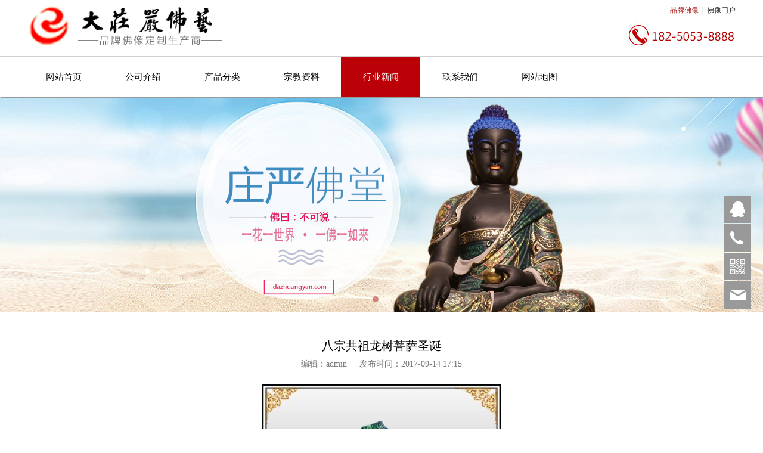

--- FILE ---
content_type: text/html
request_url: http://dazhuangyan.com/html/xingyexinwen/2017/0914/543.html
body_size: 35392
content:
<!DOCTYPE HTML>
<html>
<meta http-equiv="content-type" content="text/html;charset=UTF-8" />
<head>
<meta charset="utf-8">
<meta http-equiv="X-UA-Compatible" content="IE=edge">
<meta name="viewport" content="width=device-width, initial-scale=1">
<meta content="yes" name="apple-mobile-web-app-capable">
<meta content="yes" name="apple-touch-fullscreen">
<meta content="initial-scale=1.0, minimum-scale=1.0, maximum-scale=2.0, user-scalable=no, width=device-width" name="viewport" />
<title>铜雕厂_铜佛像_佛像定制_神像佛像雕塑_佛像厂家-大庄严佛像公司</title>
<meta name="description" content="农历七月二十四，十斋日，恭迎龙树菩萨圣诞。值此殊胜日请大家持清净、广大发心、依身、语、意三门广行善业、吃素、放生、供灯、持咒、诵经等。回向、祈愿世界和平、无有灾厄" />
<meta name="keywords" content="龙树菩萨" />

	<link rel="icon" href="/is/home/8/9/haljff/resource/2018/01/27/5a6c2abaaf200.ico" type="image/x-icon" />
	<link rel="stylesheet" href="/is/template/css/fontawesome/css/font-awesome.css">
<link rel="stylesheet" href="/is/template/css/global.css">
<link rel="stylesheet" href="/is/template/css/widget.css">
<link rel="stylesheet" href="/is/template/css/variousComponents.css">
<link rel="stylesheet" href="/is/template/css/images.css">
<link rel="stylesheet" href="/is/template/116/css/theme.css">
<link rel="stylesheet" href="/is/template/116/css/color_3.css">
<script src="/is/template/js/jquery.min.js"></script>
<!--[if !IE]><!-->
<script src="/is/template/js/base.js"></script>
<!--<![endif]-->
<!--[if gte IE 9]>
<script src="/is/template/js/base.js"></script>
<![endif]-->
<!--[if lt IE 9]>
      <link rel="stylesheet" href="/is/template/116/css/fontawesome/css/font-awesome-ie7.min.css">
      <script src="/is/template/js/selectivizr.js"></script>
      <script src="//cdn.bootcss.com/html5shiv/3.7.2/html5shiv.min.js"></script>
      <script src="//cdn.bootcss.com/respond.js/1.4.2/respond.min.js"></script>
      <script src="//cdn.bootcss.com/modernizr/2.8.2/modernizr.min.js"></script>
    <![endif]-->
<link href="/is/public/naples/plugins/lightbox/css/lightbox.min.css" rel="stylesheet">
	<script src="/is/template/js/jquery.SuperSlide.js"></script>
<script src="/is/template/js/commonc4ca.js?1"></script>
<script src="/is/template/116/js/theme.js"></script>
<!-- feib -->
<script type="text/javascript" src="/is/public/naples/plugins/layer/layer.js"></script>

<!-- plugins -->
<script type="text/javascript" src="/is/public/naples/plugins/jQuery.formsValidation.js"></script>
<script type="text/javascript" src="/is/public/naples/plugins/jQuery.nodeCommon.js"></script>
<script type="text/javascript" src="/is/public/naples/plugins/extend.js"></script>
<link rel="stylesheet" href="/is/template/css/animate.min.css">
<script src="/is/template/js/animate.min.js"></script> 
<script type="text/javascript" src="/is/template/js/components.js"></script>
<script type="text/javascript" src="/is/public/naples/js/jquery.menu_style.js"></script>
<script type="text/javascript" src="/is/public/naples/js/jquery.init.js"></script>
<script type="text/javascript">
$(function(){
    dataAnimate();
    (function($,lanno){
        if(lanno === "" || lanno === "default"){
            return '';
        }
        $(".w-languege").each(function(){
            $(this).find("a").each(function(){
                if($(this).data("lanno") === lanno){
                    $(this).addClass("cur");
                }else{
                    if($(this).hasClass("cur")){
                        $(this).removeClass("cur");
                    }
                }
            });
        });
    })(jQuery,"cn");
});
</script>
<style>

.w-header{background:#fff;}
.topLogBox, .topLogBox a{color:#222;}
.w-nav li:hover > a, .w-nav li:hover > .li-parent-div > a, .w-nav li.active > a, .w-nav li.active > .li-parent-div > a, .w-admin-header .w-nav .nav_inner > li:hover > a, .w-admin-header .w-nav .nav_inner > li:hover > .li-parent-div > a, .w-admin-header .w-nav .nav_inner > li.active > a, .w-admin-header .w-nav .nav_inner > li.active > .li-parent-div > a {color: #fff;background: #bc0008;}
.w-nav .submenu li:hover > a, .w-nav .submenu li:hover > .li-parent-div > a, .w-nav .submenu li.active > a, .w-nav .submenu li.active > .li-parent-div > a {
color: #fff;background: #bc0008;}
.w-nav .submenu li a {color: #fff;}
.menuPc, .w-admin-nav{background:#fff; border-top:#d0d0d0 1px solid;}
.menuPc, .w-admin-nav{ box-shadow: #999 1px 1px 1px;}
@media (max-width:960px){
.topLogBoxTel{background:#fff; border-bottom:#ccc 1px solid;}
.w-header{color:#b80000!important;}	
.col-right, .w-admin-header .w-admin-nav {background: #fff;}
.w-nav .submenu li a {color: #111;}
}

</style>
</head>
<body>
<div class="body">
 
         <div class="w-container w-header w-header-common">
        <div class="row clearfix">
            <div class="mobile-nav-toggle"><i class="fa fa-navicon fa-2x"></i></div>
            <div class="nav_right_mask"></div>
            <div class="row_top">
                <div class="row_top_in clearfix">
                    <div class="column column6">
                        <div class="col-logo"> 
                            <div class="w-logo">
    <h1 style="display:none;"><a href="http://www.dazhuangyan.com/"></a></h1>
    <a  href="http://www.dazhuangyan.com/"  class="w-logo-img"  > <img src="/is/template/images/img/logo.jpg"/> </a>
</div> 
                        </div>
                    </div>
                    <div class="column column6 clearfix">
                        <div class="topLogBox topLogBoxPc">
                            <div class="topLogBox-in">
                                <div class="lscPc clearfix"> 
                                    <div class="w-languege"><a href="http://www.dechenju.com/" data-lanno="cn" title="品牌佛像">品牌佛像</a><span>|</span><a data-lanno="en" href="http://www.dzyart.com/" title="佛像门户">佛像门户</a></div> 
                                     
                                     
                                </div>
                                <div class="searchPc clearfix"> 
                                     
                                </div>
                                <div class="clearfix"> 
                                    <div class="w-custom"> <div class="li-div" data-comunique="b1a3b69c07b274848c62817e0e432e1c">
    <div class="w-simImg"  style="cursor:pointer;text-align:right;">
        <div class="image-w">
                            <a title="" style="cursor:default;" href="javascript:void(0);" >
                    <div class="img" >
                        <img src="/is/template/images/img/18250538888.jpg"  />
                    </div>
                    <div class="caption w-img-caption">
                        <div class="captionbg"></div>
                                            </div>
                </a>
                    </div>

    </div>
</div></div> 
                                </div>
                            </div>
                        </div>
                    </div>
                </div>
            </div>
<div class="menuPc">
        <div class="menuPc_in">
          <div class="w-nav g-active-add">
            <div class="w-nav-in">
				
		
				
				
              <ul class="nav_inner clearfix" id="g-web-ul-menu" style="display:none;">
				  
	
				  
				  
				  
				  
				  
                <li data-menuid="61343"><a href = "http://www.dazhuangyan.com/" data-action = "61343" >网站首页</a><i class="nav_simpline_cur"></i></li>
				  <li data-menuid="61344"><a href = "/html/gongsijieshao/" data-action = "61344" >公司介绍</a><i class="nav_simpline_cur"></i></li>
				  	  <li data-menuid="61345">
                  <div class="li-parent-div li-parentOne-div"><a href = "/html/chanpinfenlei/" data-action = "61345" >产品分类<i class="fa fa-plus"></i></a></div>
                  <i class="nav_simpline_cur"></i>
                  <div class="submenu">
                    <div class="back-div"><i class="fa fa-angle-left"></i><span>返回</span></div>
                    <ul>
                      <li><a href = "/html/chanpinfenlei/tongdiao/" data-cateType = "1" >铜雕</a></li>  <li><a href = "/html/chanpinfenlei/yifuerdizi/" data-cateType = "1" >铜雕一佛二弟子</a></li>  <li><a href = "/html/chanpinfenlei/sanbaofu/" data-cateType = "1" >铜雕三宝佛</a></li>  <li><a href = "/html/chanpinfenlei/wufangfu_qishifu/" data-cateType = "1" >铜雕五方佛/七世佛</a></li>  <li><a href = "/html/chanpinfenlei/xifangsansheng/" data-cateType = "1" >铜雕西方三圣</a></li>  <li><a href = "/html/chanpinfenlei/dongfangsansheng/" data-cateType = "1" >铜雕东方三圣</a></li>  <li><a href = "/html/chanpinfenlei/huayansansheng/" data-cateType = "1" >铜雕华严三圣</a></li>  <li><a href = "/html/chanpinfenlei/milefu/" data-cateType = "1" >铜雕弥勒佛</a></li>  <li><a href = "/html/chanpinfenlei/suoposansheng/" data-cateType = "1" >铜雕娑婆三圣</a></li>  <li><a href = "/html/chanpinfenlei/sidatianwang/" data-cateType = "1" >铜雕四大天王</a></li>  <li><a href = "/html/chanpinfenlei/guanshiyin/" data-cateType = "1" >观世音</a></li>  <li><a href = "/html/chanpinfenlei/guanyinsanshieryingshen/" data-cateType = "1" >观音三十二应身</a></li>  <li><a href = "/html/chanpinfenlei/sanshisanguanyin/" data-cateType = "1" >三十三观音</a></li>  <li><a href = "/html/chanpinfenlei/dicangwang/" data-cateType = "1" >地藏王菩萨</a></li>  <li><a href = "/html/chanpinfenlei/wenshupusapuxianpusa/" data-cateType = "1" >文殊菩萨普贤菩萨</a></li>  <li><a href = "/html/chanpinfenlei/weituo/" data-cateType = "1" >韦驮</a></li>  <li><a href = "/html/chanpinfenlei/sidapusa/" data-cateType = "1" >菩萨</a></li>  <li><a href = "/html/chanpinfenlei/badapusa/" data-cateType = "1" >八大菩萨</a></li>  <li><a href = "/html/chanpinfenlei/shieryaocha/" data-cateType = "1" >十二药叉</a></li>  <li><a href = "/html/chanpinfenlei/zhuntipusa/" data-cateType = "1" >准提菩萨</a></li>  <li><a href = "/html/chanpinfenlei/luohan/" data-cateType = "1" >罗汉</a></li>  <li><a href = "/html/chanpinfenlei/guangong/" data-cateType = "1" >关公</a></li>  <li><a href = "/html/chanpinfenlei/henghaerjiang/" data-cateType = "1" >哼哈二将</a></li>  <li><a href = "/html/chanpinfenlei/shieryuanjuepusa/" data-cateType = "1" >十二圆觉菩萨</a></li>  <li><a href = "/html/chanpinfenlei/ershisizhutian/" data-cateType = "1" >二十诸天</a></li>  <li><a href = "/html/chanpinfenlei/sanguandadi/" data-cateType = "1" >三官大帝</a></li>  <li><a href = "/html/chanpinfenlei/daojiaoshenxiang/" data-cateType = "1" >道教神像</a></li>  <li><a href = "/html/chanpinfenlei/hongjundaoren/" data-cateType = "1" >鸿钧道人</a></li>  <li><a href = "/html/chanpinfenlei/zushidade/" data-cateType = "1" >祖师大德</a></li>  <li><a href = "/html/chanpinfenlei/qianfuwanfu/" data-cateType = "1" >千佛万佛</a></li>  <li><a href = "/html/chanpinfenlei/shidianyanwang/" data-cateType = "1" >十殿阎王</a></li> 

                     
                    </ul>
                  </div>
                </li>
				  
				   <li data-menuid="61377"><a href = "/html/zongjiaoziliao/" data-action = "61377" >宗教资料</a><i class="nav_simpline_cur"></i></li>
				   <li data-menuid="61347"><a href = "/html/xingyexinwen/" data-action = "61347" >行业新闻</a><i class="nav_simpline_cur"></i></li>
				   <li data-menuid="61346"><a href = "/html/lianxiwomen/" data-action = "61346" >联系我们</a><i class="nav_simpline_cur"></i></li>
				  
                <li data-menuid="61349"><a href = "/html/wangzhanditu/" data-action = "61349" >网站地图</a><i class="nav_simpline_cur"></i></li>
               
				  
				
        

				  
			
				
				  
				  
				
				  
				  
				  
				  
                <div class="nav_moveBox"></div>
              </ul>
            </div>
          </div>
     
          <script type="text/javascript">
    (function($){
        if($(".g-active-add").length > 0){
            var joinMenu = ["61347"];
            for(var i in joinMenu){
                $(".g-active-add li").each(function(key){
                    if($(this).data("menuid") == joinMenu[i]){
                        $(this).addClass("active");
                    }
                });
            }
        }
    })(jQuery);
</script> 
        </div>
      </div>
 <div class="col-right clearfix"> 
                <div class="w-nav g-active-add"><div class="w-nav-in">  <ul class="nav_inner clearfix">
          <li data-menuid="61343"><a href = "http://www.dazhuangyan.com/" data-action = "61343" >网站首页</a><i class="nav_simpline_cur"></i></li>
			
		
          <li data-menuid="61344"><a href = "/html/gongsijieshao/" data-action = "61344" >公司介绍</a><i class="nav_simpline_cur"></i></li>
         		
          <li data-menuid="61345">
            <div class="li-parent-div li-parentOne-div"><a href = "/html/chanpinfenlei/" data-action = "61345" >产品分类<i class="fa fa-plus"></i></a></div>
            <i class="nav_simpline_cur"></i>
            <div class="submenu">
              <div class="back-div"><i class="fa fa-angle-left"></i><span>返回</span></div>
              <ul>
                <li><a href = "/html/chanpinfenlei/tongdiao/" data-cateType = "1" >铜雕</a></li>  <li><a href = "/html/chanpinfenlei/yifuerdizi/" data-cateType = "1" >铜雕一佛二弟子</a></li>  <li><a href = "/html/chanpinfenlei/sanbaofu/" data-cateType = "1" >铜雕三宝佛</a></li>  <li><a href = "/html/chanpinfenlei/wufangfu_qishifu/" data-cateType = "1" >铜雕五方佛/七世佛</a></li>  <li><a href = "/html/chanpinfenlei/xifangsansheng/" data-cateType = "1" >铜雕西方三圣</a></li>  <li><a href = "/html/chanpinfenlei/dongfangsansheng/" data-cateType = "1" >铜雕东方三圣</a></li>  <li><a href = "/html/chanpinfenlei/huayansansheng/" data-cateType = "1" >铜雕华严三圣</a></li>  <li><a href = "/html/chanpinfenlei/milefu/" data-cateType = "1" >铜雕弥勒佛</a></li>  <li><a href = "/html/chanpinfenlei/suoposansheng/" data-cateType = "1" >铜雕娑婆三圣</a></li>  <li><a href = "/html/chanpinfenlei/sidatianwang/" data-cateType = "1" >铜雕四大天王</a></li>  <li><a href = "/html/chanpinfenlei/guanshiyin/" data-cateType = "1" >观世音</a></li>  <li><a href = "/html/chanpinfenlei/guanyinsanshieryingshen/" data-cateType = "1" >观音三十二应身</a></li>  <li><a href = "/html/chanpinfenlei/sanshisanguanyin/" data-cateType = "1" >三十三观音</a></li>  <li><a href = "/html/chanpinfenlei/dicangwang/" data-cateType = "1" >地藏王菩萨</a></li>  <li><a href = "/html/chanpinfenlei/wenshupusapuxianpusa/" data-cateType = "1" >文殊菩萨普贤菩萨</a></li>  <li><a href = "/html/chanpinfenlei/weituo/" data-cateType = "1" >韦驮</a></li>  <li><a href = "/html/chanpinfenlei/sidapusa/" data-cateType = "1" >菩萨</a></li>  <li><a href = "/html/chanpinfenlei/badapusa/" data-cateType = "1" >八大菩萨</a></li>  <li><a href = "/html/chanpinfenlei/shieryaocha/" data-cateType = "1" >十二药叉</a></li>  <li><a href = "/html/chanpinfenlei/zhuntipusa/" data-cateType = "1" >准提菩萨</a></li>  <li><a href = "/html/chanpinfenlei/luohan/" data-cateType = "1" >罗汉</a></li>  <li><a href = "/html/chanpinfenlei/guangong/" data-cateType = "1" >关公</a></li>  <li><a href = "/html/chanpinfenlei/henghaerjiang/" data-cateType = "1" >哼哈二将</a></li>  <li><a href = "/html/chanpinfenlei/shieryuanjuepusa/" data-cateType = "1" >十二圆觉菩萨</a></li>  <li><a href = "/html/chanpinfenlei/ershisizhutian/" data-cateType = "1" >二十诸天</a></li>  <li><a href = "/html/chanpinfenlei/sanguandadi/" data-cateType = "1" >三官大帝</a></li>  <li><a href = "/html/chanpinfenlei/daojiaoshenxiang/" data-cateType = "1" >道教神像</a></li>  <li><a href = "/html/chanpinfenlei/hongjundaoren/" data-cateType = "1" >鸿钧道人</a></li>  <li><a href = "/html/chanpinfenlei/zushidade/" data-cateType = "1" >祖师大德</a></li>  <li><a href = "/html/chanpinfenlei/qianfuwanfu/" data-cateType = "1" >千佛万佛</a></li>  <li><a href = "/html/chanpinfenlei/shidianyanwang/" data-cateType = "1" >十殿阎王</a></li> 
                
              </ul>
            </div>
          </li>
			
          <li data-menuid="61377"><a href = "/html/zongjiaoziliao/" data-action = "61377" >宗教资料</a><i class="nav_simpline_cur"></i></li>
				   <li data-menuid="61347"><a href = "/html/xingyexinwen/" data-action = "61347" >行业新闻</a><i class="nav_simpline_cur"></i></li>
				   <li data-menuid="61346"><a href = "/html/lianxiwomen/" data-action = "61346" >联系我们</a><i class="nav_simpline_cur"></i></li>
				  
                <li data-menuid="61349"><a href = "/html/wangzhanditu/" data-action = "61349" >网站地图</a><i class="nav_simpline_cur"></i></li>
          <div class="nav_moveBox"></div>
        </ul></div></div><script type="text/javascript">
    (function($){
        if($(".g-active-add").length > 0){
            var joinMenu = [""];
            for(var i in joinMenu){
                $(".g-active-add li").each(function(key){
                    if($(this).data("menuid") == joinMenu[i]){
                        $(this).addClass("active");
                    }
                });
            }
        }
    })(jQuery);
</script>                <div class="topLogBox topLogBoxTel">
                    <div class="topLogBox-in"> 
                        <div class="w-languege"><a href="http://www.dechenju.com/" data-lanno="cn" title="品牌佛像">品牌佛像</a><span>|</span><a data-lanno="en" href="http://www.dzyart.com/" title="佛像门户">佛像门户</a></div> 
                         
                         
                         
                    </div>
                </div>
            </div>
			   </div>
    </div>
 
  <style type="text/css">
    @media (max-width:767px){
        .bannerBox{width:150%; margin-left:-25%;}
    }
</style>
  <section class="w-container bannerBox ">
    <div class="banner">
      <ul class="bxslider">
        <li> <img src="/is/template/images/img/zyft.jpg" alt="" title=""
                             style=""  
                             /> <a href="javascript:void(0);" target="_self"><span id="ec1b561b51d7d10217bc72a50923fd40" style="display:none;">none</span></a> </li>
        <li> <img src="/is/template/images/img/zyft.jpg" alt="" title=""
                             style=""  
                             /> <a href="javascript:void(0);" target="_self"><span id="5602f91db468b27d2b818259206050f2" style="display:none;">none</span></a> </li>
      </ul>
      <script src="/is/template/js/jquery.bxslider.js"></script>
      <link rel="stylesheet" href="/is/template/css/jquery.bxslider.css">
      <script type="text/javascript">
            var scale = '';
            var speed = 500;
            var pause = 300;
            $(function () {
                $('.banner>ul').bxSlider({
                    mode: 'fade', /*滚动方式 fade、vertical、horizontal */
                    auto: true, /*自动滚动*/
                    autoControls: false, /*自动滚动按钮*/
                    infiniteLoop: true, /*循环滚动*/
                    hideControlOnEnd: true, /*无效按钮隐藏*/
                    adaptiveHeight: true, /*图片是否实际缩放比高度显示控制，图片比例不一样高度变化*/
                    minSlides: 1,
                    maxSlides: 2,
                    scale: scale,
                    speed: speed,
                    pause: pause * 1000
                });
            });
        </script> 
    </div>
  </section>
  <div class="w-container w-main">
    <div class="row">
      <div class="wrap-content-in w-system w-productcom">
        <div class="w-system-in"> 
          <!--新闻详情-->
          <div class="newsDetail">
            <div class="newsDetail-in">
              <div class="newsTitle">八宗共祖龙树菩萨圣诞</div>
              <div class="newsST"> <span class="newsSec">编辑：admin</span> <span class="newsTime">发布时间：2017-09-14 17:15</span> </div>
              <div class="newsSummary"> <div class="intro">农历七月二十四，十斋日，恭迎龙树菩萨圣诞。值此殊胜日请大家持清净、广大发心、依身、语、意三门广行善业、吃素、放生、供灯、持咒、诵经等。回向、祈愿世界和平、无有灾厄</div></div>
              <div class="newsContent">
                <div class="newsContent-in"> <div style="text-align: center;">
	<a href="http://www.fjfoxiang.com/2010-02-23-14-54-40/details/1831/74/观音八十四相/观音/南无悉吉栗埵伊蒙阿唎耶.html?keyword=龙树菩萨"><img alt="龙树菩萨像" src="/uploads/170910/170914/6-1F9141GPMM.jpg" style="width: 400px; height: 546px;" title="龙树菩萨像" /></a></div>
&nbsp;&nbsp;&nbsp;&nbsp;&nbsp;&nbsp;&nbsp; 农历七月二十四，十斋日，恭迎<a href="http://www.fjfoxiang.com/2010-02-23-14-54-40/products.html">龙树菩萨</a>圣诞。值此殊胜日请大家持清净、广大发心、依身、语、意三门广行善业、吃素、放生、供灯、持咒、诵经等。回向、祈愿世界和平、无有灾厄、有情众生安乐吉祥！<br />
&nbsp;&nbsp;&nbsp;&nbsp;&nbsp;&nbsp;&nbsp; <strong>龙树菩萨</strong>，又称龙猛、龙胜，据《龙树菩萨传》中记载：&ldquo;其母树下生之，因字阿周陀那，阿周陀那树名也。以龙成其道，故以龙配字，号曰龙树也。&rdquo;意思是，他的母亲在树下生他，因名阿周陀那即树的意思；他的成道与龙族有关，所以号为龙树。<br />
&nbsp;&nbsp;&nbsp;&nbsp;&nbsp;&nbsp;&nbsp; 龙树菩萨是大乘佛教的创始先导，在<a href="http://www.fjfoxiang.com/2010-02-23-14-54-40/products.html">佛陀</a>涅槃七百年后，对佛陀的教法进行了系统化的整理工作，并且创立了中观学，非常准确地阐述了佛陀的缘起思想，沿着龙树菩萨的中观般若思想，大乘佛教建立了起来。因而龙树菩萨被称为&ldquo;佛陀第二&rdquo;；他的论著极为丰富，造论之多世所罕见，故被誉为&ldquo;千部论师&rdquo;；他的学说由鸠摩罗什大师翻译、介绍到中国后产生空前影响，被后来的中国大乘八宗奉为&ldquo;八宗共祖&rdquo;。龙树菩萨的出世在佛经《摩诃摩耶经》和《入楞伽经》第八卷中有授记。《摩诃摩耶经》卷下说：&ldquo;正法于此，便就灭尽。六百岁已，九十六种诸外道等，邪见竟兴，破灭佛法，有一比丘名曰马鸣，善说法要，降伏一切诸外道辈。七百岁已，有比丘名曰龙树，善说法要，灭邪见幢，燃正法炬。&rdquo;《入楞伽经》第八卷中记载：大慧菩萨白佛言：&ldquo;佛灭度后，是法何人受持？&rdquo;佛以偈答曰：&ldquo;于我灭度后，南天竺大国，有大德比丘名龙树菩萨，住欢喜地，为人说法，能破有无见，往生安养国。&rdquo;
<h4>
	龙树菩萨对汉传佛教的影响</h4>
&nbsp;&nbsp;&nbsp;&nbsp;&nbsp;&nbsp;&nbsp; 公元3～4世纪，龙树菩萨的佛学思想至中国，立即在中国佛教界引起了强烈的震动，并且很快左右了中国佛教的发展方向，此后俱舍宗、成实宗、律宗、三论宗、法相宗、华严宗、天台宗、真言宗，都把龙树菩萨视作祖师。龙树菩萨中观系典籍翻译及介绍于中土者，以鸠摩罗什法师为始，后有太虚大师的后人施护法师继之。<br />
&nbsp;&nbsp;&nbsp;&nbsp;&nbsp;&nbsp;&nbsp;&nbsp; 三论宗以龙树的《中论》、《十二门论》、《大智度论》和龙树的弟子提婆的《百论》为依据建立自己的体系，而且中国三论的初祖罗什所传的就是龙树正统的中观思想，所以三论宗自然以龙树为开山祖师了。受三论宗的启发，智者大师创立天台宗，他上承慧思、慧文之学，而这两人也是与《中论》、《大智度论》有关的，《摩诃止观》中记载慧文时说：&quot;文师用心，一依《释论》。&quot; 而智者大师在《观心论》中也说自己是&quot;归命龙树师。&quot; 因而天台宗也以龙树为自己的祖宗了。<br />
&nbsp;&nbsp;&nbsp;&nbsp;&nbsp;&nbsp;&nbsp;&nbsp; 因龙树作了《十住毗婆沙论》，对《华严经》的《十住品》有注释，所以华严宗人向印度方面寻师承，也就把龙树看成是自己的祖先了。而且龙树曾深入龙宫诵读《华严经》，从中悟入无生法忍，并使它流传于世，因此华严宗就把他看是自己的祖宗了。<br />
&nbsp;&nbsp;&nbsp;&nbsp;&nbsp;&nbsp;&nbsp;&nbsp; 龙树菩萨的一生是非常充实和圆满的，他以火一般的激情，从事着极其清明的理性批判，他继承了佛陀的缘起思想，以他极其犀利的智能之剑，除去了人们一切的名言戏论，为人们从情思见解中解脱出来开辟了一条道路，这对大乘佛教的发展，对世界文化的发展都是有着重大意义的。人们只要阅读龙树的著作，接触到他的那如同烈火、如同金刚般的智能，都能深受感染，都能对这个名言世界有一定的超越。<br />
<br />
<br />
<strong><span style="font-size:10px;">莆田市大庄严佛像工艺有限公司<a href="http://www.dazhuangyan.com/html/chanpinfenlei/tongdiao/">铜雕</a> <a href="http://www.dazhuangyan.com/html/chanpinfenlei/xifangsansheng/">西方三圣</a>制作部整理</span></strong><br />
 </div>
              </div>
              <div class="news-others">
                <div class="pre-next" >
                  <div class="news-prev"> <a href='/html/xingyexinwen/2017/0913/542.html'>上一篇：<span>佛像标志之“卍”</span></a>  </div>
                  <div class="news-next"> <a href='/html/xingyexinwen/2017/0915/545.html'>下一篇：<span>佛弟子可以选这些佛菩萨的特殊日请香祈福</span></a>  </div>
                </div>
              </div>
            </div>
          </div>
        </div>
        <!--新闻详情 end--> 
      </div>
      <input type="hidden" name="article-id" value="117867"/>
    </div>
  </div>
  <div class="w-container w-footer"> 
        <div class="w-footer-section pdTop-default pdBottom-default" style="background:#222222;"><div class="w-footer-in" style="max-width:;"><div class="foot-mask" ></div><div class="w-foot-content  pdTop-small pdBottom-small" data-id="691482" data-type="31"><div class="li-div" data-comunique="06831e1aa4dc90452dffaeeb3c90de1b">
    <div class="w-space space-b noChoose"  style="height:40px;">
        <div class="stretch-b"></div>
    </div>
</div><div class="li-div" data-comunique="1b906ad6648f7a95ef129e3b844602d9">
    <div class="tel-hidden w-text"  style="">
        <table cellspacing="0" cellpadding="0" border="0"><tbody><tr class="firstRow"><td width="243" valign="top" style="word-break: break-all;"><img src="/is/template/images/img/vx.jpg"/>
 &nbsp; &nbsp; &nbsp; &nbsp; &nbsp; &nbsp;</td><td style="word-break: break-all;" width="602" valign="top"><img src="/is/template/images/img/us.jpg"/>
 &nbsp; &nbsp; &nbsp; &nbsp; &nbsp; &nbsp; &nbsp; &nbsp;<div style="margin-left:151px; clear:both; color:#b6b6b6;"><strong>莆田市大庄严佛像工艺有限公司</strong><br/>
 &nbsp; &nbsp; &nbsp; &nbsp; &nbsp; &nbsp; &nbsp; &nbsp; &nbsp; &nbsp;<div style="float:left; margin-top: 18px;"><img src="/is/template/images/img/ioc.jpg"/>&nbsp; &nbsp; &nbsp;</div><div style="float:left; line-height:30px; ">福建省莆田市秀屿区东峤镇前沁村国家级木材加工区东方大道<br/>182-5053-8888<br/>88314111@qq.com</div></div></td><td width="349" valign="top"><a href="tencent://message/?uin=88314111&Site=dazhuangyan.com&Menu=yes" target="_blank"><img src="/is/template/images/img/fw.jpg"/></a>
 &nbsp; &nbsp; &nbsp; &nbsp; &nbsp; &nbsp;</td></tr></tbody></table>    </div>
</div><div class="li-div" data-comunique="e9dcfe7f8f43dd5150c80e8a7980d4f3">
    <div class="tel-hidden w-text"  style="">
        <div class="bottom-nav">
			
		<a href=''>网站首页</a>
      	
      <a href='/html/chanpinfenlei/' >产品分类</a>
      	
      <a href='/html/gongsijieshao/' >公司介绍</a>
      	
      <a href='/html/zongjiaoziliao/' >宗教资料</a>
      	
      <a href='/html/xingyexinwen/' >行业新闻</a>
      	
      <a href='/html/lianxiwomen/' >联系我们</a>
      	
      <a href='/html/wangzhanditu/' >网站地图</a>
      	
    	
			
			
			
		</div><style>.bottom-nav{height:55px; text-align:center; line-height:55px; width:100%; overflow:hidden; border:#373737 1px solid; border-width:1px 0;}
.bottom-nav a{color:#6a6a6a; padding:0 30px;}</style>    </div>
</div><div class="li-div" data-comunique="e42135cd69d4016bc0c9b1562bff1741">
    <div class="w-text"  style="">
        <p style="text-align: center;">
    <br/>Copyright ©&nbsp; 莆田市大庄严佛像工艺有限公司版权所有&nbsp;&nbsp; www.dazhuangyan.com&nbsp;&nbsp; 备案号：<a href="https://beian.miit.gov.cn/">闽ICP备10206874号</a>
</p>    </div>
</div></div></div></div><div class="w-service-fixed">
    <div class="service-item bg_s_default color_s_default aHoverbg_deepen aHovercolor_deepen service-item-top">
        <i class="fa fa-caret-up"></i>
        <div class="top" onclick="$('body,html').animate({scrollTop: 0}, 'normal');">TOP</div>
    </div>
            <div class="service-item bg_s_default aHoverbg_deepen service-item-qq" data-model="1">
            <i class="icon_service icon_service_qq"></i>
            <div class="service-popc bg_main">
                <div class="service-popc-in">
                                            <div class="item">
                            <a href="tencent://message/?uin=88314111&Site=www.dazhuangyan.com&Menu=yes"><i class="ic_s  ic_s_qq"></i>QQ客服</a>
                        </div>
                                    </div>
            </div>
        </div>
                <div class="service-item bg_s_default aHoverbg_deepen service-item-tel" data-model="2">
            <i class="icon_service icon_service_tel"></i>
            <div class="service-popc bg_main">
                <div class="service-popc-in">
                                            <div class="item">
                            <i class="ic_s  ic_s_tel"></i>182-5053-8888                       </div>
                                    </div>
            </div>
        </div>
                        <div class="service-item bg_s_default aHoverbg_deepen service-item-qrCode" data-model="6">
            <i class="icon_service icon_service_qrCode"></i>
            <div class="service-popc bg_main">
                <div class="service-popc-in">
                    <div class="item">
                        <div class="qrCodeImg"><img src="/is/template/images/img/wx.jpg" alt="qrCode"/></div>
                    </div>
                </div>
            </div>
        </div>
                <div class="service-item bg_s_default aHoverbg_deepen service-item-email" data-model="7">
            <i class="icon_service icon_service_email"></i>
            <div class="service-popc bg_main">
                <div class="service-popc-in">
                                            <div class="item">
                            <a href="mailto:88314111@qq.com"><i class="ic_s  ic_s_email"></i>88314111@qq.com</a>
                        </div>
                    
                </div>
            </div>
        </div>
                <script type="text/javascript">
        $(function () {
            $(window).scroll(function () {
                if ($(this).scrollTop() > 20) {
                    $('.w-service-fixed .service-item-top').show();
                } else {
                    $('.w-service-fixed .service-item-top').hide();
                }
            });
        });
    </script>       
</div>
 
    </div>
	
</div>

<div class="topTel" onclick="$('body,html').animate({scrollTop: 0}, 500);"><i class="fa fa-arrow-up"></i></div>
<script type="text/javascript" src="/is/public/naples/js/jquery.global.js"></script>
<script type="text/javascript" src="/is/public/naples/js/jquery.form.js"></script>
<script type="text/javascript" src="/is/public/naples/plugins/lightbox/js/lightbox.min.js"></script>
<script type="text/javascript" src="/is/public/naples/js/jquery.custom.js"></script>
<script>
var _hmt = _hmt || [];
(function() {
  var hm = document.createElement("script");
  hm.src = "https://hm.baidu.com/hm.js?28dc472c82a4165018ede229f1d1f4ae";
  var s = document.getElementsByTagName("script")[0]; 
  s.parentNode.insertBefore(hm, s);
})();
</script>
<SCRIPT language=JavaScript type=text/JavaScript>
   document.body.onselectstart=document.body.oncontextmenu=function(){ return false;} 
</SCRIPT>  
  <script type="text/javascript">$(function(){$('.w-languege a').eq(0).text('品牌佛像');$('.w-languege a').eq(0).attr('title','品牌佛像');});</script>
<div class="position"><div class="innerWrapper"><a href="mqqwpa://im/chat?chat_type=wpa&uin=88314111&version=1&src_type=web&web_src=dazhuangyan.com" target="_blank"><img src="/is/template/images/img/5a6ec0a80abbf.jpg" /></a><a href="http://dazhuangyan.com/html/chanpinfenlei/" target="_blank"><img src="/is/template/images/img/5a6ec0a730185.jpg" /></a><a href="tel://18250538888"><img src="/is/template/images/img/5a6ec0a907fa4.jpg" /></a> </div>
</div>
<script type="text/javascript">
	$(function(){if (isPC()) {$('div.position').addClass('a1');$('div.w-footer-in').addClass('footer-a1');} else {$('div.position').addClass('a2');$('div.w-footer-in').addClass('footer-a2');}});
	function isPC() {var userAgentInfo = navigator.userAgent;console.log(navigator);var Agents = ["Android", "iPhone","SymbianOS", "Windows Phone","iPad", "iPod"];var flag = true;for (var v = 0; v < Agents.length; v++) {if (userAgentInfo.indexOf(Agents[v]) > 0) {flag = false;break;}}return flag;}
</script>
<style>
.footer-a1{padding-bottom:0;}.footer-a2{padding-bottom:50px;}.a1{display:none;}.a2{display:inherit;}
.position {width: 100%;height:auto;padding-bottom:0px;position: fixed; bottom: 0px;z-index: 1001; background:#333;}
.innerWrapper {display: block; margin: 0 auto;width:100%; position: relative;padding:0px 0 0;}
.innerWrapper a {display: block;float:left;margin:0;padding:0;overflow:hidden;width:33.3333%;}
.position .innerWrapper a img{display:block;  width:100%;}
.pc-show{display:inherit;}
.phone-show{display:none;}
@media (max-width:960px){
.pc-show{display:none;}
.phone-show{display:inherit;}
.topLogBox{margin-bottom:45px;}
}
</style>

</body>
</html>

--- FILE ---
content_type: text/css
request_url: http://dazhuangyan.com/is/template/css/widget.css
body_size: 101376
content:
html, body{ min-width:auto; height:100%; }
body{/*position:relative;*/ line-height:1.5;  font-family:"微软雅黑",microsoft yahei; background:#fff;}
.body{ font-size:12px; overflow:hidden; }
pre{white-space:normal; font-family:"微软雅黑",microsoft yahei;}
.product-descons ul,.product-descons ol,.newsContent ul,.newsContent ol,.w-text ul,.w-text ol{ padding-left:2em;}
.light{ color:#ff0000;}
.col-li-div{ /*position:relative;*/}
.col-table{ margin:0 -15px;}
.col-table .col-table{ margin:0 -10px;}
.div-table {table-layout: fixed;}
.product-descons img,.w-text img,.newsContent img{ max-width:100%;}
input[type='number']{appearance:textfield; -moz-appearance:textfield; -webkit-appearance:textfield;}/*消除input[type='number']右边箭头*/
input::-webkit-inner-spin-button {-webkit-appearance: none; }/*消除input[type='number']右边箭头*/
input::-webkit-outer-spin-button { -webkit-appearance: none;}/*消除input[type='number']右边箭头*/
#bdshare_weixin_qrcode_dialog{box-sizing:content-box; -moz-box-sizing:content-box; -webkit-box-sizing:content-box;}
.font18{ font-size:18px;}
.font20{ font-size:20px;}
.font22{ font-size:22px;}
.font24{ font-size:24px;}
.font26{ font-size:26px;}
.font30{ font-size:30px;}
.font32{ font-size:32px;}
.font36{ font-size:36px;}
.font48{ font-size:48px;}


.crumbsNew{max-width:1200px; margin:0 auto 1em; padding:0.5em 0;}
.w-section .row{position:relative; margin:0 auto;}
.w-section .row .row-mask{position:absolute; left:0; right:0; top:0; bottom:0; z-index:3;}
.w-section .row .wrap-content-in{position:relative; z-index:3;}/*z-index设置是为了下面内容可浮在banner上*/

.highlightone1-dt{border: 3px solid #FB6704;animation: 1.2s ease 0s normal none infinite running blinkCur; margin:0 -3px -3px; }
@keyframes blinkCur {
50% {
    animation-timing-function: ease-out;
    border: 3px solid #FB6704;
	box-shadow:0 0 20px rgba(251,220,4,0.5);
}
100% {
    animation-timing-function: ease-out;
    border: 3px solid hsla(0, 0%, 0%, 0);
	box-shadow:none;
}
}
@keyframes blinkCur {
50% {
    animation-timing-function: ease-out;
    border: 3px solid #FB6704;
	box-shadow:0 0 20px rgba(251,220,4,0.5);
}
100% {
    animation-timing-function: ease-out;
    border: 3px solid hsla(0, 0%, 0%, 0);
	box-shadow:none;
}
}

.topTel{ display:none;}
/*------------------导航栏 start -----------------------*/
.mobile-nav-toggle,.nav_right_mask{ display:none;}
.w-header,.w-admin-header{position:relative; z-index:100;}
.w-logo-img{ font-size:0;}
.w-logo-img img{ max-height:150px; max-width:100%; /*vertical-align:bottom;*/}
.w-logo h1, .w-logo a{ text-decoration:none !important;}
.w-logo a{ display:block;}
.w-logo h1{font-weight:normal; margin:0;}
.w-nav ul{ display:inline-block; *display:inline; *zoom:1; list-style:none; padding-left:0; }
.w-nav .g-prev-next-ul{padding-left:0 !important; padding-right:0 !important;}
/*.w-nav .nav_inner,.w-nav .nav_inner> li{*vertical-align:top;}*/
.w-nav .nav_inner> li{ font-size:14px;}
.w-nav .nav_inner > li > a, .w-nav .nav_inner > li > .li-parent-div > a{ white-space:nowrap;}
.w-nav li{ float:left; position:relative;}
.w-nav li a{ display:inline-block; *display:block; padding:5px 15px; line-height:19px; text-align:center; }
.w-nav li a:hover,.w-nav li a:focus{ text-decoration:none;}
.w-nav .li-parent-div{ position:relative; *position:static; cursor:pointer;}
.w-nav .li-parent-div .fa{ position:absolute; right:3px; top:50%; margin-top:-0.5em;}
.w-nav .li-parentOne-div span{ display:none;}
.w-nav .submenu{ position:absolute; z-index:1;  display:none; font-size:12px;box-shadow:0 0 2px rgba(0,0,0,0.1); -moz-box-shadow:0 0 2px rgba(0,0,0,0.1); -webkit-box-shadow:0 0 2px rgba(0,0,0,0.1); }
.w-nav .submenu ul{ display:block;}
.w-nav > .w-nav-in > .nav_inner > li:hover > .submenu,.w-nav .submenu li:hover > .submenu{/*display:block;*/}
.w-nav .submenu li{ width:150px; float:none;}
.w-nav .submenu li .submenu{ left:150px; top:0;}
.w-nav .submenu li a{ display:block;/*text-align:left;*/ padding:8px 20px 8px 10px;}
.nav_simpline_cur{ display:none;}
.nav_moveBox{ display:none;}
.mobile-nav-toggle{/*position:fixed;*/ position:absolute; top:0.42rem; left:0.35rem; z-index:3;cursor:pointer;}
.mobile-nav-toggle .fa{ font-size:0.75rem;}
.w-nav .icon-sub{ position:absolute; right:5px; top:0; bottom:0; width:14px;  background:url(../images/nav_menu_sub.png) no-repeat center;}
.back-div{ display:none;}
.w-shopCart .num{ padding:0 3px; color:#fff; background:#f00; font-size:90%; display:inline-block; *display:inline; *zoom:1; margin-top:-15px; margin-left:-5px; border-radius:30px; -moz-border-radius:30px; -webkit-border-radius:30px; vertical-align:middle; line-height:1.8;  }
.w-custom{ position:relative; z-index:9; padding-top:10px; padding-bottom:10px;}
.w-custom .w-text{ line-height:1.5;}
/*------------------导航栏 end -----------------------*/

/*banner*/
.bannerBox{position:relative; z-index:3;}
.banner{ height:0;overflow:hidden;}
.banner a{ display:block;}
.banner img{ max-width:100%;}
.banner{text-align:center;position:relative;}
.bx-viewport{border:0;}
.bx-wrapper .bx-pager.bx-default-pager a{opacity:0.7; *filter:alpha(opacity=70); filter:progid:DXImageTransform.Microsoft.Alpha(Opacity=70);}
.bx-wrapper .bx-pager.bx-default-pager a:hover, .bx-wrapper .bx-pager.bx-default-pager a.active{opacity:1; *filter:alpha(opacity=100); filter:progid:DXImageTransform.Microsoft.Alpha(Opacity=100);}
.banner_edit{ position:absolute; width:1200px; top:10px; left:50%; margin-left:-600px; z-index:2; background:url(../images/bannerEditbg.png) repeat; }
.banner_edit .banner_text{}
/*main*/
.wrap-content-in{padding:20px 0;}
.w-system{padding:40px 0;}
.div-table .td-w{ vertical-align:top;}
.div-table .td-w .div-padding{padding:0 15px;}
.div-table .div-table .td-w .div-padding{padding:0 10px;}
.pdTop-default{ padding-top:0 !important;}
.pdTop-small{ padding-top:10px !important;}
.pdTop-medium{ padding-top:20px !important;}
.pdTop-big{ padding-top:30px !important;}
.pdTop-large{ padding-top:40px !important;}
.pdBottom-default{ padding-bottom:0 !important;}
.pdBottom-small{ padding-bottom:10px !important;}
.pdBottom-medium{ padding-bottom:20px !important;}
.pdBottom-big{ padding-bottom:30px !important;}
.pdBottom-large{ padding-bottom:40px !important;}
/*---------------------------引导页-----------------------*/
.guide-page{ min-height:100%; background-repeat:no-repeat; background-position:center;}
/*----------------------------------------------------组件---------------------------------------------- Start*/
/*w-title*/
/*.w-title,.w-foot-main .w-title {font-size:120%;}*/
.title-h-in{ min-height:25px;}
.w-text{min-height:25px; line-height:2; /*word-break:break-all; word-wrap:break-word;*/}
.w-text ul,.w-text ul li{ list-style:inside disc;}
.w-text ol,.w-text ol li{ list-style:inside decimal;}
/*empty*/
.w-flash-empty{ height:150px; background:url(../images/flash-empty.png) no-repeat center;border:1px solid #ced0d2; border-radius:5px; -moz-border-radius:5px; -webkit-border-radius:5px;padding:10px 0;text-align:center; cursor:pointer;}
.image-empty{width:100%; border:1px solid #ced0d2; border-radius:5px; -moz-border-radius:5px; -webkit-border-radius:5px;padding:10px 0;text-align:center;}
/*w-single image*/
.w-simImg .img{ font-size:0;}
.w-simImg img{max-width:100%; box-sizing:border-box; -moz-box-sizing:border-box; -webkit-box-sizing:border-box;}
.w-simImg a{display:block; text-decoration:none;}
.w-img-border-Hairline img{ padding:1px;}
.w-img-border-Thin img{ padding:3px;}
.w-img-border-Medium img{ padding:5px;}
.w-img-border-Thick img{ padding:10px;}
.w-img-border-gray img{ border:1px solid #ddd;}
.w-img-border-black img{ border:1px solid #000;}
.w-simImg .w-img-caption{ padding-top:5px;}
.w-img-lightbox{position:fixed; top:150px; left:500px; z-index:9;}
.w-img-lightbox-in{ padding:10px; background:#fff;}
.w-pop-close{ position:absolute; right:-10px; top:-10px; width:25px; height:25px; cursor:pointer;}
.w-icon-close{width:25px; height:25px; display:inline-block; *zoom:1; background:url(../images/w-icon-close.png) no-repeat center;}
.w-mask{ position:fixed; left:0; right:0; top:0; bottom:0; background:#000;opacity:0.5; *filter:alpha(opacity=50); filter:progid:DXImageTransform.Microsoft.Alpha(Opacity=50);}
/*w-mul-images*/
.multi-imgs ul,.multi-imgs li{ list-style:none; margin:0; padding:0;}
.multi-imgs ul{ overflow:hidden;}
.multi-imgs li{float:left; text-align:center;}
.multi-imgs li .gallery-img{/*padding:5px;*/}
.multi-imgs li .gallery-img a,.multi-imgs li .gallery-img div{ overflow:hidden;}

/*w-delimiters*/
.w-delimiters{}
.w-delimiters-hor,.w-delimiters-ver{margin:auto; text-align:center;}
.w-delimiters-hor .delimiters{ height:1px; border:0; background:#bbb; margin:0;}
.w-delimiters-ver .delimiters{ width:1px; border:0; background:#bbb;margin:0;}
/*w-button*/
.banner-btn .btn-default-w{ font-size:115%;}
.btn-default-w{ border:none;display:inline-block; *zoom:1; *display:inline; padding:12px; cursor:pointer; line-height:1.2; font-size:100%; text-decoration:none;}
.btn-black-w{border:none;display:inline-block; *zoom:1; *display:inline; padding:12px; cursor:pointer; line-height:1.2; background:#000; color:#fff;}
.btn-global-w{border:none;display:inline-block; *zoom:1; *display:inline; padding:12px; cursor:pointer; line-height:1.2; background:#484848; color:#fff;}
.btn-black-w:hover,.btn-black-w:focus, .btn-default-w:hover,.btn-default-w:focus, .btn-global-w:hover,.btn-global-w:focus{color:#fff;text-decoration:none;}
.btn-large-w{}
.btn-small-w{ font-size:90%; padding:7px 15px;}
/*w-searchbox*/
.search-w{display:inline-block; *display:inline; *zoom:1;}

.search-defaut-w{ position:relative;max-width:400px; width:100%; }
.w-system .search-defaut-w{ max-width:100%;}
.search-defaut-w .input-search-w{ border:1px solid #ddd;  background:#fff; padding:0 45px 0 10px; box-sizing:border-box; -moz-box-sizing:border-box; -webkit-box-sizing:border-box; width:100%;*width:80%; color:#666; line-height:3; height:3em; overflow:hidden; }
.search-defaut-w .search-btn-w{ position:absolute; right:0; top:0; bottom:0; z-index:1;  width:40px; background:url(../images/input-search.png) no-repeat center; padding:0; background-color:#fff;border:0;  box-shadow:none; -moz-box-shadow:none; -webkit-box-shadow:none; border-radius:0; -moz-border-radius:0; -webkit-border-radius:0;}
.search-defaut-w .search-btn-w span{display:none;}

.search-defaut2-w{}
.search-defaut2-w .input-search-w{border:1px solid #ddd;  background:#fff; padding:5px 10px; width:200px;}
.search-defaut2-w .search-btn-w{ margin-left:10px; padding:5px 15px;}

.search-defaut3-w{ position:relative;width:250px; }
.search-defaut3-w .input-search-w{ border:1px solid #ddd;  background:#fff; padding:5px 10px 5px 35px; }
.search-defaut3-w .search-btn-w{ position:absolute; left:0; top:0; bottom:0; width:30px; background:url(../images/input-search.png) no-repeat center; }
.search-defaut3-w .search-btn-w span{display:none;}

/*w-gallery*/
.gallery-border{ border-color:#666; border-style:solid;}
.gallery-img{ position:relative; overflow:hidden; z-index:1;}
.gallery-img a{display:block; text-decoration:none;}
.gallery-img img{ max-width:none; border-color:#666;border-style:solid;}
.gallery-mar{ position:relative;}
.gallery-aspectRatio{position: relative; overflow: hidden; width: 100%;}
.gallery-img-in{ display:block;}
.multi-imgs li .gallery-img img{ position: absolute;}
/*.gallery-img .gallery-caption{position:absolute; bottom:0; left:0; right:0; display:none;}
.gallery-img:hover .gallery-caption{ display:block;}
.gallery-img .gallery-caption .gallery-captionbg{position:absolute;top:0; bottom:0; left:0; right:0; background:#000; opacity:0.6; *filter:alpha(opacity=60); filter:progid:DXImageTransform.Microsoft.Alpha(Opacity=60); z-index:0;}
.gallery-img .gallery-caption .gallery-caption-text{ text-align:center; color:#fff; padding:10px; z-index:10; position:relative;word-break: break-all; word-wrap: break-word;} 
.gallery-img .gallery-caption-full{height:100%; font-size:24px;}
.gallery-img .gallery-caption-full .gallery-caption-text{ display:table; height:100%; width:100%;}
.gallery-img .gallery-caption-full .gallery-caption-text .gallery-caption-text-in{ display: table-cell; vertical-align: middle;}

.caption-fadeInBottom .gallery-caption{ display:block; bottom:-100%;}
.caption-fadeInBottom:hover .gallery-caption{ bottom:0; transition: all 0.5s;-moz-transition: all 0.5s;-webkit-transition: all 0.5s; -o-transition: all 0.5s; }*/
/*social media*/
.social-item{display:inline-block; *zoom:1; margin-right:5px; margin-bottom:5px; text-decoration:none;}
.social-item i{ vertical-align:middle;}

/*social-content*/
.icon-social{background:url(../images/icon-social-w.png) no-repeat; display:inline-block; *zoom:1;}
.icon-social-facebook{ background-position:0 0; width:25px; height:25px;}
.icon-social-twitter{ background-position:-25px 0; width:25px; height:25px;}
.icon-social-linkedin{ background-position:-50px 0; width:25px; height:25px;}
.icon-social-mail{ background-position:-75px 0; width:25px; height:25px;}
.icon-social-instagram{ background-position:-100px 0; width:25px; height:25px;}
.icon-social-flickr{ background-position:-125px 0; width:25px; height:25px;}
.icon-social-pinterest{ background-position:-150px 0; width:25px; height:25px;}
.icon-social-google{ background-position:-175px 0; width:25px; height:25px;}
.icon-social-rss{ background-position:0 -25px; width:25px; height:25px;}
.icon-social-yahoo{ background-position:-25px -25px; width:25px; height:25px;}
.icon-social-vimeo{ background-position:-50px -25px; width:25px; height:25px;}
.icon-social-dribbble{ background-position:-75px -25px; width:25px; height:25px;}
.icon-social-youtube{ background-position:-100px -25px; width:25px; height:25px;}
.icon-social-douban{ background-position:-125px -25px; width:25px; height:25px;}
.icon-social-pengyouquan{ background-position:-150px -25px; width:25px; height:25px;}
.icon-social-weixin{ background-position:-175px -25px; width:25px; height:25px;}
.icon-social-QQ{ background-position:0 -50px; width:25px; height:25px;}
.icon-social-zhihu{ background-position:-25px -50px; width:25px; height:25px;}
.icon-social-renren{ background-position:-50px -50px; width:25px; height:25px;}
.icon-social-tenxun{ background-position:-75px -50px; width:25px; height:25px;}
.icon-social-xinlang{ background-position:-100px -50px; width:25px; height:25px;}
.icon-social-QQkongjian{ background-position:-125px -50px; width:25px; height:25px;}
.icon-social-dazong{ background-position:-150px -50px; width:25px; height:25px;}
.icon-social-tianya{ background-position:-175px -50px; width:25px; height:25px;}
.icon-social-kaixin{ background-position:0 -75px; width:25px; height:25px;}
.icon-social-pengyouweb{ background-position:-25px -75px; width:25px; height:25px;}
/*social-top*/
.socialBox .icon-social{background-image:url(../images/icon-social-w.png);}
.custom-text{ white-space:nowrap;}

/*表单*/
.w-form,.w-survey{ /*padding:10px;*/}
.w-form-code{margin-bottom:1em;}
.w-form-code .w-text-form{margin-right: 8px;width: 100px;}
.w-form-code img{ height:2em; cursor:pointer; margin-top:-3px;}
/*进度条*/
.progress_railbox_x{ position:relative; padding-right:10em; padding-left:20px; margin-bottom:0.5em;}
.progress_railbox_x .progress_rail_x{ width:100%; background:#eeeeee;background-image: -webkit-linear-gradient(bottom, #d5d5d5, #eeeeee);
	background-image: -moz-linear-gradient(bottom, #d5d5d5, #eeeeee);
	background-image: -o-linear-gradient(bottom, #d5d5d5, #eeeeee);
	background-image: -ms-linear-gradient(bottom, #d5d5d5, #eeeeee);
	background-image: linear-gradient(to top, #d5d5d5, #eeeeee);
	FILTER: progid:DXImageTransform.Microsoft.Gradient(startColorStr=#eeeeee, endColorStr=#d5d5d5); height:1em; margin-top:0.1em;}
.progress_railbox_x .progress_rail_x .progress_rail_cur_x{height:1em;}
.progress_railbox_x .progress_count_x{ position:absolute; right:0; top:0; width:9.7em; line-height:1.2;}
.progress_railbox_x .progress_count_x span{ line-height:1.2 !important; margin-left:0 !important; padding:0 0.2em;}
.progress_color1 .progress_rail_x .progress_rail_cur_x{background:#41C6F1;}
.progress_color1 .progress_count_x .percentage_sum_x{ color:#41C6F1;}
.progress_color2 .progress_rail_x .progress_rail_cur_x{background:#E92725;}
.progress_color2 .progress_count_x .percentage_sum_x{ color:#E92725;}
.progress_color3 .progress_rail_x .progress_rail_cur_x{background:#85D62C;}
.progress_color3 .progress_count_x .percentage_sum_x{ color:#85D62C;}
.progress_color4 .progress_rail_x .progress_rail_cur_x{background:#DE2C7A;}
.progress_color4 .progress_count_x .percentage_sum_x{ color:#DE2C7A;}
.progress_color5 .progress_rail_x .progress_rail_cur_x{background:#F4BA4A;}
.progress_color5 .progress_count_x .percentage_sum_x{ color:#F4BA4A;}
.progress_color6 .progress_rail_x .progress_rail_cur_x{background:#40589D;}
.progress_color6 .progress_count_x .percentage_sum_x{ color:#40589D;}
.progress_color7 .progress_rail_x .progress_rail_cur_x{background:#F95B57;}
.progress_color7 .progress_count_x .percentage_sum_x{ color:#F95B57;}
.progress_color8 .progress_rail_x .progress_rail_cur_x{background:#00CE9B;}
.progress_color8 .progress_count_x .percentage_sum_x{ color:#00CE9B;}
.progress_color9 .progress_rail_x .progress_rail_cur_x{background:#1021EF;}
.progress_color9 .progress_count_x .percentage_sum_x{ color:#1021EF;}
.progress_color10 .progress_rail_x .progress_rail_cur_x{background:#FF00FF;}
.progress_color10 .progress_count_x .percentage_sum_x{ color:#FF00FF;}
/*w-survey*/
.w-survey-section{margin-bottom:1em;}
/*w-form*/
.w-form label{ display:block; margin-bottom:0.1rem; }
.w-form .w-label-form{/*font-weight:bold;*/}
.w-form-section{margin-bottom:1em;}
.w-form-name .w-form-left{ float:left; width:40%; margin-right:4.9%; }
.w-form-name .w-form-right{ float:left; width:55%; }
.w-text-form,.w-textarea-form{ border:1px solid #dadada; padding:8px 10px; width:100%; box-sizing:border-box; -moz-box-sizing:border-box; -webkit-box-sizing:border-box; color:#666;}
.w-textarea-form{ height:8em;}
.w-form-filebox{border:1px solid #dadada; padding:0.5em;}
.w-form-filebox .w-form-file-upload .btn-default-w{ margin-right:0.5em;}
.w-instruction{ position:absolute; border:1px solid #ddd;border-radius:5px; -moz-border-radius:5px; -webkit-border-radius:5px; box-shadow:0 5px 5px rgba(0,0,0,0.2); -moz-box-shadow:0 5px 5px rgba(0,0,0,0.2); -webkit-box-shadow:0 5px 5px rgba(0,0,0,0.2); padding:10px; background:#f3f3f3; z-index:1000; width:150px; }
.w-icon-left{position:absolute; top:50%; margin-top:-6px; width:12px; height:12px; left:-11px; background:url(../images/pop-left.png) no-repeat; display:inline-block; *zoom:1;}
.w-form-section{position:relative;}
.w-question-title{ margin-bottom:10px;}
.w-instruction{ color:#666;}
.w-question-title{font-weight:bold;}
.w-form-submit .w-buttom .btn-default-w{ padding:8px 25px; line-height:1.5; min-width:10em; text-align:center; font-size:105%;}
/*----------1.3新增----------*/
.w-form-UL{}
.w-form-UL .w-label-form,.w-form-UL .w-question-title{  float:left; width:6em; text-align:right; margin-bottom:0; padding-top:8px;  }
.w-form-UL .w-question-title{ padding-top:3px;width:6em;}
.w-form-UL .w-form-select .w-question-title{padding-top:8px;}
.w-form-UL .w-form-fr{ margin-left:6.5em; }

/*radio*/
.w-options .w-option{ display:block;}
.w-option{  position:relative; overflow:hidden;cursor:pointer; vertical-align:middle;}
.w-option .radiohidden{ opacity: 0;
                        *filter:alpha(opacity=0); filter:progid:DXImageTransform.Microsoft.Alpha(Opacity=0);}
.w-option input[type="hidden"].checked + label:after{
    opacity: 1;
    *filter:alpha(opacity=1); filter:progid:DXImageTransform.Microsoft.Alpha(Opacity=1);
}
.w-option input[type="hidden"].checked + label { background:url(../images/radio_selected.png) no-repeat center;}
.w-option .radio-simulation {
    width: 16px;
    height: 16px;
    top:1em;
    margin-top:-8px;
    cursor: pointer;
    position: absolute;
    left:0;
    background:url(../images/radio.png) no-repeat center;
}
.w-option label::after {
    opacity: 0;
    *filter:alpha(opacity=0); filter:progid:DXImageTransform.Microsoft.Alpha(Opacity=0);
}
.w-option span{ margin-left:20px; line-height:2; }
/*checkbox*/
.w-checkboxs .w-checkbox{ display:block;}
.w-checkbox{  position:relative; overflow:hidden;cursor:pointer; vertical-align:middle; }
.w-checkbox .checkboxhidden{ opacity: 0;
                             *filter:alpha(opacity=0); filter:progid:DXImageTransform.Microsoft.Alpha(Opacity=0);}
.w-checkbox input[type="checkbox"].checked + label:after{
    opacity: 1;
    *filter:alpha(opacity=1); filter:progid:DXImageTransform.Microsoft.Alpha(Opacity=1);
}
.w-checkbox input[type="checkbox"].checked + label { background:url(../images/checkbox_selected.png) no-repeat center;}
.w-checkbox .checkbox-simulation {
    width: 15px;
    height: 15px;
    top:1.1em;
    margin-top:-8px;
    cursor: pointer;
    position: absolute;
    left:0;
    border:1px solid #d0d0d0;
}
.w-checkbox label::after {
    opacity: 0;
    *filter:alpha(opacity=0); filter:progid:DXImageTransform.Microsoft.Alpha(Opacity=0);
}
.w-checkbox span{ margin-left:4px; line-height:2; }
/*select*/
.w-select-box {
    _display:inline;
    height:36px;
	border:1px solid #dadada; border-radius:1px; -moz-border-radius:1px; -webkit-border-radius:1px;
    margin-bottom:15px;
}
.w-select-dl {
    position:relative;
	width:100%;
}
.w-select-dl .w-select-dt {
    cursor:pointer;
    height:36px;
    line-height:36px;
    overflow:hidden;
    position:relative;
}
.w-select-dl .w-select-dt .selected{padding-left:15px; padding-right:40px;}
.w-select-dl .w-select-dt .select-icon{width:39px; height:36px; line-height:36px; position:absolute; top:0; right:0; border-left:1px solid #dadada; background:url(../images/icon-select.png) no-repeat;}
.w-select-dl .w-select-dt .select-down{ background-position:0 -37px;}
.w-select-option {
    /*width:100%;*/
    position:absolute;
    left:-1px;
	right:-1px;
    top:34px;
    border:1px solid #dadada;
    background:#fff;
    z-index:9999;
    max-height:130px;
    overflow:auto;
    white-space:nowrap;
    display:none;
}
.w-select-option div {
    cursor:pointer;
    padding:5px 15px;
    border-bottom:1px solid #dadada;
}
.w-select-option div:hover {
    background:#fafafa;
}
/*w-file*/
.w-file a{ cursor:pointer; display:block;}
.w-file .w-file-img{ width:35px; height:48px;}
.w-file .w-file-info{color:#333;}
.w-file .w-file-info span{display:block;}
.w-file a:hover .w-file-info span{ text-decoration:underline;}
.w-fileNew{position:relative;}
.w-fileNew .w-file-info{ margin-right:6em;} 
.w-fileNew .w-file-pdf{ margin-right:11em;} 
.w-fileNew .w-file-info .icon_file{ display:block; float:left; width:35px; height:35px; background:url(../images/icon_fileNew.png) no-repeat; vertical-align:middle;}
.w-fileNew .w-file-info .icon_file1{ background-position:0 0;}
.w-fileNew .w-file-info .icon_file2{background-position:-35px 0;}
.w-fileNew .w-file-info .icon_file3{background-position:-70px 0;}
.w-fileNew .w-file-info .icon_file4{background-position:-105px 0;}
.w-fileNew .w-file-info .icon_file5{background-position:-140px 0;}
.w-fileNew .w-file-info .icon_file6{background-position:-210px 0;}
.w-fileNew .w-file-info .icon_fileEmpty{background-position:-175px 0;}
.w-fileNew .w-file-info .w-file-name{ margin-left:42px; line-height:35px;text-overflow: ellipsis;white-space: nowrap; word-break: keep-all;overflow: hidden;}
.w-fileNew .w-file-opt{position:absolute; right:0; top:0; line-height:35px;}
.w-fileNew .w-file-opt a{ display:inline-block; *display:inline; *zoom:1; margin:0 0.5em;}
.w-fileNew-btn .w-file-opt a{ color:#fff; text-decoration:none; padding:0 0.8em; line-height:30px; margin-top:2px;}
.w-fileNew-btn .w-file-info{ margin-right:7.6em;} 
.w-fileNew-btn .w-file-pdf{ margin-right:14.2em;} 
/*w-RSS*/
.w-RSSBox{}
.w-RSSBox .w-RSS-title{ border-bottom:1px dashed; padding:0.2em 1em; text-overflow: ellipsis; white-space: nowrap;word-break: keep-all;overflow: hidden;}
.w-RSSBox .w-RSS-list{padding:0.5em 1em;}
.w-RSSBox .w-RSS-list li{ padding:0.5em 0; border-bottom:1px dashed;}
.w-RSSBox .w-RSS-list li .w-RSS-item h3{text-overflow: ellipsis; white-space: nowrap;word-break: keep-all;overflow: hidden;}
/*w-audio*/
.w-audio-in{ width:441px;}
.w-audio-control{ background:#323A3C; border-radius:3px; -moz-border-radius:3px; -webkit-border-radius:3px; color:#fff;}
.w-audio-control > div.w-audio-con{ float:left; border-right:1px solid #101514; border-left:1px solid #485153; padding:5px 10px;}
.w-audio-control > div.w-audio-con:first-child{ border-left:none;}
.w-audio-control > div.w-audio-con:last-child{ border-right:none;}
.w-audio-play{overflow:hidden; cursor:pointer;}
.w-audio-play .w-audio-play-btn{ display:block; float:left; height:20px; width:20px; background:url(../images/play.png) no-repeat center;}
.w-audio-play .w-audio-stop-btn{ background:url(../images/stop.png) no-repeat center;}
.audio-rail{background:#999; height:7px; cursor:pointer; position:relative;}
.rail-span{ background:#fff; height:7px; display:block;}
.w-audio-control > div.w-audio-time-rail{ padding:12px 10px; }
.w-audio-time-rail .time-rail{width:170px;}
.rail-point{ position:absolute; left:10px; bottom:7px; padding-bottom:6px;}
.rail-point .icon-rail-point{ position:absolute; bottom:0; width:100%; height:7px; background:url(../images/pop-up-gray.png) no-repeat center bottom;}
.rail-point span{padding:5px 10px; display:inline-block; color:#fff; background:#323A3C; border:1px solid #101514;  border-radius:3px; -moz-border-radius:3px; -webkit-border-radius:3px;}
.w-audio-sound{overflow:hidden;}
.w-audio-sound .sound-btn{ display:block; float:left; height:22px; width:30px; background:url(../images/sound.png) no-repeat center; cursor:pointer;}
.w-audio-sound .nosound-btn{background:url(../images/nosound.png) no-repeat center;}
.w-audio-sound .w-audio-sound-rail{display:block; float:left; padding:7px 0; }
.w-audio-sound-rail .sound-rail{width:40px;}
.w-audio-info{text-align:center;}
/*w-video*/
.w-video{max-width:100%; margin:0 auto; position:relative;}
.w-video-small{ width:50%;}
.w-video-medium{ width:60%;}
.w-video-large{ width:75%;}
.w-video-extraLarge{ width:80%;}
.w-video-HD{ width:90%;}
.w-video-auto{}
.bc-image{position:absolute; cursor:pointer;}
.bc-image .icon_video{position:absolute; left:50%; margin-left:-28px; top:50%; margin-top:-28px; width:57px; height:57px; background:url(../images/img/icon_link2.png) no-repeat center;}
/*slide*/
.slide-page{ text-align:center;}
.w-slide img{ vertical-align:bottom; max-width:100%;}
.w-slide-content{ width:100%; position:relative; height:100%;}
.slide-panel,.slide-item{position:absolute;left:0;top:0;width:100%;height:100%; overflow:hidden; display:block;}
.slide-item{/*background: url(../images/loading.gif) center no-repeat;*/}
.slide-item-div{position:absolute;left:50%;top:50%;}
.slide-item-div-inner{position:absolute;}
/* overlay */
.w-slide .cycle-overlay { 
    font-family: tahoma, arial;
    position: absolute; bottom: 0; width: 100%; z-index: 600;
    background: black; color: white; padding: 15px; opacity: .5;
}
/* prev / next links */
.w-slide .cycle-prev, .w-slide .cycle-next { position: absolute; top: 0; width: 30%; opacity:0; *filter:alpha(opacity=0); filter:progid:DXImageTransform.Microsoft.Alpha(Opacity=0); z-index: 800; height: 100%; cursor: pointer; }
.w-slide .cycle-prev { left: 0;  background: url(../images/left.png) 50% 50% no-repeat;}
.w-slide .cycle-next { right: 0; background: url(../images/right.png) 50% 50% no-repeat;}
.w-slide .cycle-prev:hover, .w-slide .cycle-next:hover { opacity:0.7; *filter:alpha(opacity=70); filter:progid:DXImageTransform.Microsoft.Alpha(Opacity=70); }
.show-control .cycle-prev,.show-control .cycle-next,.show-control .cycle-prev:hover, .show-control .cycle-next:hover { opacity:1; *filter:alpha(opacity=1); filter:progid:DXImageTransform.Microsoft.Alpha(Opacity=1); }
.w-slide .disabled { opacity: .5; filter:alpha(opacity=50); }
/* display paused text on top of paused slideshow */
.w-slide .cycle-paused:after {
    content: 'Paused'; color: white; background: black; padding: 10px;
    z-index: 500; position: absolute; top: 10px; right: 10px;
    border-radius: 10px;
    opacity: .5; filter: alpha(opacity=50);
}
.cycle-slideshow .cycle-slideshow-div{position: absolute; top: 0; left: 0;
                                      width: 100%; padding: 0; display: block; height:100%; overflow:hidden;}
.cycle-slideshow .cycle-slideshow-div img{vertical-align:bottom; max-width:100%;}
.w-slide .slide-caption{position:absolute; left:0; right:0; bottom:0;}
.slide-caption-top .slide-caption{ top:0; bottom:auto; z-index:10;}
.w-slide .slide-caption .slide-captionbg{position:absolute;top:0; bottom:0; left:0; right:0; background:#000; opacity:0.6; *filter:alpha(opacity=60); filter:progid:DXImageTransform.Microsoft.Alpha(Opacity=60); z-index:0;}
.w-slide .slide-caption .slide-caption-text{text-align:center; color:#fff; padding:10px; z-index:10; position:relative;word-break: break-all; word-wrap: break-word;}
.w-slide-page-num .slide-page{ overflow:hidden; }
.w-slide-page-num .w-page-bottom .slide-page{white-space:nowrap;}
.w-slide-page-num .slide-page a{padding:0 5px; min-width:25px; height:25px; line-height:25px; background:#525F63; color:#fff; margin:5px; display:inline-block; text-align:center; text-decoration:none;}
.w-slide-page-num .slide-page a.active{ background:#31393B;}
.w-slide-page-num .w-page-top{ position:relative;margin-top:35px;}
.w-slide-page-num .w-page-top .slide-page{ position:absolute; left:0; right:0; top:-35px; white-space:nowrap;}
.w-slide-page-num .w-page-left{ position:relative;margin-left:35px;}
.w-slide-page-num .w-page-left .slide-page{ position:absolute; left:-35px; top:0; width:35px; }
.w-slide-page-num .w-page-right{ position:relative;margin-right:35px;}
.w-slide-page-num .w-page-right .slide-page{ position:absolute; right:-35px; top:0; width:35px; }
.w-slide-page-img .slide-page{ overflow:hidden; z-index:9;}
.w-slide-page-img .slide-page a{ padding:5px; display:inline-block;*display:inline; *zoom:1;opacity:0.6; *filter:alpha(opacity=60); filter:progid:DXImageTransform.Microsoft.Alpha(Opacity=60); }
.w-slide-page-img .w-page-left .slide-page a,.w-slide-page-img .w-page-right .slide-page a{ display:block;}
.w-slide-page-img .w-page-left .slide-page a img,.w-slide-page-img .w-page-right .slide-page a img{display:block;}
.w-slide-page-img .slide-page a.active{opacity:1; *filter:alpha(opacity=100); filter:progid:DXImageTransform.Microsoft.Alpha(Opacity=100);}
.w-slide-page-img .slide-page img{ width:70px; height:70px;}
.w-slide-page-img .w-page-bottom .slide-page{white-space:nowrap;}
.w-slide-page-img .w-page-top{ position:relative;margin-top:80px;}
.w-slide-page-img .w-page-top .slide-page{ position:absolute; left:0; right:0; top:-80px; white-space:nowrap;}
.w-slide-page-img .w-page-left{ position:relative;margin-left:75px;}
.w-slide-page-img .w-page-left .slide-page{ position:absolute; left:-75px; top:0; width:75px; margin-top:0; }
.w-slide-page-img .w-page-left .slide-page a{ padding-left:0;}
.w-slide-page-img .w-page-right{ position:relative;margin-right:75px;}
.w-slide-page-img .w-page-right .slide-page{ position:absolute; right:-75px; top:0; width:75px;margin-top:0; }
.w-slide-page-img .w-page-right .slide-page a{ padding-right:0;}
.w-slide-page-num .w-page-left .slide-page,.w-slide-page-num .w-page-right .slide-page,.w-slide-page-img .w-page-left .slide-page,.w-slide-page-img .w-page-right .slide-page{ max-height:100%; overflow-y:hidden;}

/*google adsense*/
.w-ad{padding:10px;}
.w-ad a{text-decoration:underline;}
/*走马灯*/
.w-lantern{position:relative; text-align:center;}
.w-lantern ul,.w-lantern li{list-style:none;}
.w-lantern li .lantern-item{}
.w-lantern li .lantern-item-in{position:relative;overflow:hidden;}
.w-lantern-text-mask li .textbox{ position:absolute; height:100%; right:0; bottom:-100%; left:0;}
.w-lantern-text-mask li:hover .textbox{ bottom:0;transition: all 0.2s;-moz-transition: all 0.2s;-webkit-transition: all 0.2s; -o-transition: all 0.2s;}
.w-lantern-text-mask li .textbox .textbox_mask{position:absolute; top:0; right:0; bottom:0; left:0; background:#000;opacity:0.5; *filter:alpha(opacity=50); filter:progid:DXImageTransform.Microsoft.Alpha(Opacity=50);}
.w-lantern-text-mask li .textbox .text{ display:table; width:100%; height:100%; position:relative; z-index:1;}
.w-lantern-text-mask li .textbox .text .text_in{ display:table-cell; vertical-align:middle; color:#fff; padding:1em;}
.w-lantern-h .w-lantern-in{ padding:0 15px; }
.w-lantern-h li{ width:25%; float:left;}
.w-lantern-h li img{max-width:100%;}
.w-lantern-h li .lantern-item{padding:0 4px;}
.w-lantern-h .lantern_pre,.w-lantern-h .lantern_next{ position:absolute; top:50%; margin-top:-32px; width:14px; height:65px; background-color:#C5C5C5; background-repeat:no-repeat; background-position:center; cursor:pointer;}
.w-lantern-h .lantern_pre{ left:0; background-image:url(../images/lantern_pre.png);}
.w-lantern-h .lantern_next{ right:0; background-image:url(../images/lantern_next.png);}
.w-lantern-v .w-lantern-in{ padding:15px 0;  }
.w-lantern-v li{}
.w-lantern-v li img{max-height:100%; max-width:100%; }
.w-lantern-v li .lantern-item{padding:4px 0;height:100%; }
.w-lantern-v li .lantern-item .lantern-item-in{height:100%;}
.w-lantern-v .lantern_pre,.w-lantern-v .lantern_next{ position:absolute; left:50%; margin-left:-32px; height:14px; width:65px; background-color:#C5C5C5; background-repeat:no-repeat; background-position:center; cursor:pointer;}
.w-lantern-v .lantern_pre{ top:0; background-image:url(../images/lantern_pre_v.png);}
.w-lantern-v .lantern_next{ bottom:0; background-image:url(../images/lantern_next_v.png);}
.w-lantern-marquee .w-lantern-in{padding:0 !important;}
.w-lantern-marquee .lantern_pre,.w-lantern-marquee .lantern_next{ display:none;}
.pageState span{ background:#ddd; width:6px; height:6px; display:inline-block;}
.pageState span.active{background:#f00;}
.w-lantern-pdHairline img{padding:1px; border:1px solid #D9D9D9;}
.w-lantern-pdThin img{padding:3px; border:1px solid #D9D9D9;}
.w-lantern-pdMedium img{padding:5px; border:1px solid #D9D9D9;}
.w-lantern-pdThick img{padding:10px; border:1px solid #D9D9D9;}
/*------------------------------------------组件--------------------------------------------------- end*/

/*---------------------面包屑-----------------------------*/
.w-breadcrumbs{ margin-bottom:1em;}
.w-breadcrumbs a{ text-decoration:none;}
.w-breadcrumbs a:hover{ text-decoration:underline;}
/*----------------------翻页------------------------------*/
.w-pages{ margin:1em; text-align:right; line-height:1.5;}
.w-pages a{ padding:0.2em 0.5em; background:none; color:#666; border:1px solid #bbb;margin:0 0.3em; text-decoration:none; display:inline-block; margin-bottom:0.5em;}
.w-pages a.cur{border:0; color:#DD0000;}
.w-pages a.disabled,.w-pages a.disabled:hover{ cursor:default; opacity:0.5; *filter:alpha(opacity=50); filter:progid:DXImageTransform.Microsoft.Alpha(Opacity=50); color:#666;}

.upload_more,.upload_wait{ text-align:center; line-height:2.5; font-size:115%; background:#eee;}
.upload_wait .icon_upload{ display:inline-block; *display:inline; *zoom:1; width:1.5em; height:1.5em; vertical-align:middle; margin-right:0.5em; background:url(../images/loading.gif) no-repeat center; background-size: contain;}
/*----------------------菜单 start-------------------------------*/
.menu_simpline_cur{display:none;}
.w-com-menu ul,.w-com-menu li{ margin:0; padding:0; list-style:none;}
.w-com-menu a{ text-decoration:none;font-size:110%;}
.w-com-menu .div-parent{ position:relative; }
.w-com-menu .fa{ display:none; position:absolute; top:0;bottom:0; right:0.5em; width:2em;  line-height:2em; text-align:center; font-size:150%;  color:#fff; z-index:1; cursor:pointer;}
.w-com-menu li.open > .div-parent >.fa-plus:before{content: "\f068";}
/*.w-com-menu li:hover > .div-parent >.fa-plus:before{content: "\f068";}*/
.w-com-menu .ul-submenu{  display:none;}
.w-com-menu-H{text-align:center; margin-bottom:30px;}
.w-com-menu-H .systitle{ display:none;}
.w-com-menu-H ul,.w-com-menu-H li{*vertical-align:top;}
.w-com-menu-H .div-parent{ *position:static;  }
.w-com-menu-H li{ display:inline-block; *display:inline; *zoom:1; margin:0 45px; position:relative; *vertical-align:top;}
.w-com-menu-H li a{ color:#898989;  line-height:26px; }
.w-com-menu-H .ul-submenu{ position:absolute; z-index:2; top:26px; padding-top:7px;   }
.w-com-menu-H li:hover > .ul-submenu{ display:block;}
.w-com-menu-H .ul-submenu .ul-submenu-up{background:url(../images/icon_submenu_up.png) no-repeat center bottom; position:absolute; top:0; left:0; right:0; height:7px; display:none;}
.w-com-menu-H .ul-submenu li{ margin:0; display:block; float:left; }
.w-com-menu-H .ul-submenu li a{ padding:0 20px; color:#898989; display:block; white-space:nowrap; }
.w-com-menu-H .ul-submenu .ul-submenu{ background:#fff;}
.w-com-menu-V{ padding-top:0;}
.w-com-menu-V li{*position:relative;}
.w-com-menu-V .fa{ *bottom:auto;}
.w-com-menu-V .div-parent{ *overflow:hidden; *vertical-align:bottom; *position:static;}
.w-com-menu-V li a{display:block; padding:8px 30px 8px 8px;}
.w-com-menu-V .fa{ display:block; right:0;}
.w-com-menu-V a{ color:#fff;}
.w-com-menu-V > .w-com-menu-in > .ul-parent > li:hover > .ul-submenu{ display:block;}
.side_left{ margin-left:270px;}
.side_bar{ width:250px; float:left;}
.systitle{ padding:10px; text-align:center; font-size:20px;}
.crumbs{ padding-bottom:16px; background:url(../images/crumbbg.png) repeat-x bottom; margin-bottom:20px; line-height:2.5;}
.crumbs .separate_span{ padding:0 0.5em;}

.w-system .w-searchbox{ margin-bottom:1em;}
/*----------------------菜单 end-------------------------------*/
/*---------------------------产品--------------------------------*/


/*产品列表*/
.w-prd-list-cell a{ text-decoration:none;}
.w-prd-list-cell a:hover{ text-decoration:underline;}
.w-prd-list-cell{ float:left; margin-bottom:1em;}
/*.w-prd-list-cell .w-prd-con{overflow:hidden;}*/
.w-prd-list-cell .w-prd-con:after{ content:""; display:block; clear:both; height:0; visibility:hidden;}
.w-prd-list-cell .w-prd-con{ zoom:1;}
.w-prd-list-cell .w-prd-con > a{ display:block; text-decoration:none;}
.w-prd-list-cell .w-prd-con > a::after{content:""; display:block; clear:both; height:0; visibility:hidden;}
.w-prd-list-cell .w-prd-con > a:hover{ text-decoration:none;}
.w-prd-list-cell .w-prd-imgbox{ text-align:center;}
.w-prd-list-cell .w-prd-imgbox a{ display:block; }
.w-prd-list-cell .w-prd-infobox h2{ font-size:110%; margin-top:0; margin-bottom:0.5em; font-weight:normal; text-overflow: ellipsis;white-space: nowrap;word-break: keep-all;overflow: hidden;}
.w-prd-list-cell .w-prd-price-groups{text-overflow: ellipsis;white-space: nowrap;word-break: keep-all;overflow: hidden; margin-bottom:0.5em; }
.w-prd-list-cell .w-prd-price-groups-hover{ position:absolute; padding:5px; z-index:1; background:#eee; color:#000;}
.w-prd-list-cell .w-prd-price-groups > div{ display:inline; font-size:110%;}
.w-prd-list-cell .w-prd-price-groups .w-prd-price-markit{opacity:0.5; *filter:alpha(opacity=50); filter:progid:DXImageTransform.Microsoft.Alpha(Opacity=50); text-decoration:line-through;}
.w-prd-list-cell .w-prd-price-groups .product-price-prefix{  font-weight:bold;}
.w-prd-list-cell .w-prd-sum{margin-bottom:0.5em; }
.w-prd-list-cell .w-prd-btns{margin-top:0.5em;}
.w-prd-list-cell .w-prd-btns a{ text-decoration:none;padding:7px 15px; border:1px solid #a1a1a1; display:inline-block; *display:inline; *zoom:1; margin-bottom:0.5em;}
.w-prd-list-with-sidebar{ margin-left:210px;}
.w-breadcrumbs{ margin-bottom:1em;}
.w-prd-list .w-prd-list-title{ font-weight:bold; margin-bottom:0.5em; font-size:130%;}
.w-prd-list1{ margin-left:-0.8%; margin-right:-0.8%;}
.w-prd-list1 .w-prd-list-cell-in{padding:0 4%}
.w-prd-list1 .w-prd-list-cell .w-prd-infobox{ padding:0.7em 0;}
.w-prd-list2 .w-prd-list-cell-in{ overflow:hidden;}
.w-prd-list2 .w-prd-list-cell{ width:100%;}
.w-prd-list2 .w-prd-list-cell .w-prd-imgbox{ width:25%; float:left;}
.w-prd-list2 .w-prd-list-cell .w-prd-infobox{ margin-left:25%;}
.w-prd-list2 .w-prd-list-cell .w-prd-infobox{ padding:0 1em;}
/*产品详情*/
.product-detail-wrap{ overflow:hidden;}
.product-detail-wrap-in{position:relative;}
.product-detail-images{margin-bottom:1em;}
.product-detail-images .product-detail-image-big{ text-align:center; position:relative;}
.product-detail-images .product-detail-image-big .magnifier{ position:absolute; right:10px; top:5px; width:15px; height:15px; background:url(../images/prdimgsearch.png) no-repeat center;}
.product-detail-images .product-detail-image-big img{ max-width:100%;}
.product-detail-images .product-detail-image-small{ overflow:hidden;white-space:nowrap; padding:0 40px; position:relative;}
.product-detail-images .product-detail-image-small .imgsmall-pre{ position:absolute; top:15px; bottom:17px; left:0; width:28px; background:url(../images/icon_prd_pre.png) no-repeat center  #929292; border:1px solid #929292; z-index:1; cursor:pointer;}
.product-detail-images .product-detail-image-small .imgsmall-pre.disabled{  background-image:url(../images/icon_prd_predisabled.png); background-color:#fff;border-color:#aaa; cursor:default;}
.product-detail-images .product-detail-image-small .imgsmall-next{ position:absolute; top:15px; bottom:17px; right:0; width:28px; background:url(../images/icon_prd_next.png) no-repeat center  #929292;border:1px solid #929292; z-index:1; cursor:pointer;}
.product-detail-images .product-detail-image-small .imgsmall-next.disabled{  background-image:url(../images/icon_prd_nextdisabled.png);background-color:#fff; border-color:#aaa;cursor:default;}
.product-detail-images .product-detail-image-small .small-list{ overflow:hidden; font-size:0; padding:15px 0; }
.product-detail-images .product-detail-image-small .img-small-item{width:31.3333%; margin:0 1%; display:inline-block; cursor:pointer; position:relative;  }
.product-detail-images .product-detail-image-small .img-small-item .aspectRatio{ padding-bottom:100%;}
.product-detail-images .product-detail-image-small .img-small-item-in{ position:absolute; top:1px; left:1px; right:1px; bottom:1px; overflow:hidden;}
.product-detail-images .product-detail-image-small .img-small-item .cur-top{ position:absolute; top:-7px; width:100%; height:5px; background:url(../images/prd_small_cur.png) no-repeat center; display:none;}
.product-detail-images .product-detail-image-small .img-small-item.cur .cur-top{ display:block;}
.rotatePicbox-tel{display:none;}
.rotatePicbox-tel .imgSlideMain {clear: both;overflow: hidden;width: 100%;margin: 0 auto;position: relative;}
.rotatePicbox-tel .imgSlide {clear: both;}
.rotatePicbox-tel .imgSlide ul {margin: 0;padding: 0;list-style: none;}
.rotatePicbox-tel .imgSlide li {overflow: hidden;position: relative; text-align:center;}
.rotatePicbox-tel .imgSlide li a {-webkit-tap-highlight-color: rgba(0, 0, 0, 0); }
.rotatePicbox-tel .imgSlide li a img{width:100%;}
.rotatePicbox-tel .navSlideBox {position: absolute;display: block;bottom: 5px;left: 0;width: 100%;text-align: center;font-size: 14px;line-height: 1;}
.rotatePicbox-tel .navSlide {position: static;margin: 0 auto; padding: 0;height: 15px;display: inline-block;text-align: left;}
.rotatePicbox-tel .navSlide .i_point {text-indent: -9999em;width: 8px;height: 8px;-webkit-border-radius: 6px;-moz-border-radius: 6px;border-radius: 6px;background: #092237;overflow: hidden; display: inline-block;-moz-opacity: .5;opacity: .5;margin: 0 3px;}
.rotatePicbox-tel .navSlide .active {background: #fff;-moz-opacity: .8;opacity: .8;}
.product-detail-info .product-title{ padding-bottom:1em;}
.product-detail-info .product-title h2{ font-size:20px; margin:0;}
.product-detail-info .product-short-sum{ padding-bottom:1.5em; opacity:0.8; *filter:alpha(opacity=80); filter:progid:DXImageTransform.Microsoft.Alpha(Opacity=80);}
.product-detail-info .product-grayBox{ background:#f2f2f2; padding:25px 18px; height:110px; *height:60px;}
.product-detail-info .product-grayBox .product-prices{float:left;}
.product-detail-info .product-grayBox .product-prices .price-sale .num{ color:#e4393c; font-size:110%; position:relative;}
.product-detail-info .product-grayBox .product-prices .price-sale .num .vip{position:absolute; top:-0.8em; right:-3.5em; border:1px solid #fbab04; color:#F78609; padding:0.1em 0.5em; line-height:1.3; border-radius:3px; -moz-border-radius:3px; -webkit-border-radius:3px; font-size:70%; font-weight:bold;}
.product-detail-info .product-grayBox .product-prices .price-sale .num .bigsize{ font-size:24px; font-weight:bold;}
.product-detail-info .product-grayBox .product-prices .price-market{margin-top:0.5em;}
.product-detail-info .product-grayBox .product-prices .price-market .num{ text-decoration:line-through;font-weight:bold;}
.product-detail-info .product-grayBox .collect_share{float:right; margin-top:5px;}
.product-detail-info .product-grayBox .collect_share>div{float:right; line-height:1.5;}
.product-detail-info .product-grayBox .collect_share .share{ margin-left:2em; text-align:center; position:relative;}
.product-detail-info .product-grayBox .collect_share .share .bds_more{ font-size:100%;}
.product-detail-info .product-grayBox .collect_share .bdsharebuttonbox .bds_more{height:auto; padding-left:0; margin:0; line-height:1.5;}
.product-detail-info .product-grayBox .collect_share a{ text-decoration:none; display:block; text-align:center;   }
.product-detail-info .product-grayBox .collect_share .share a{ position:absolute; top:0;bottom:0; left:0; right:0; z-index:2;}
.product-detail-info .product-grayBox .collect_share  i{color:#f8b600; font-size:150%; *width:21px; *height:21px;}
.product-detail-info .product-grayBox .collect_share  i.fa-star{ *background:url(../images/prd_collect_7.png) no-repeat center;}
.product-detail-info .product-grayBox .collect_share  i.fa-share-alt{ *background:url(../images/prd_share_7.png) no-repeat center;}
.product-detail-info .product-grayBox .collect_share  p{ margin:5px 0 0;}
.product-detail-info .product-properies-groups{ padding-top:1em; }
.product-detail-info .product-proitem{overflow:hidden; margin-bottom:1em;}
.product-properies-color span{display:inline-block; padding:0.8em; *padding:0.1em 0.8em; margin: 0.2em; cursor:pointer;border-radius:0.1em; -moz-border-radius:0.1em; -webkit-border-radius:0.1em;}
.product-properies-color span.selected{ background:url(../images/color_selected.png) no-repeat center; }
.square-style{ float:left; line-height:2;}
.square-style .square-item{ border:2px solid #cccccc; display:inline-block;*display:inline; *zoom:1; padding:0 18px; margin:0 4px 0.5em 0; cursor:pointer; }
.square-style .square-item.selected{ border-color:#E4393C; background:url(../images/square_selected.png) no-repeat right  bottom;}
.product-detail-info .product-quantity{ margin-bottom:1em; overflow:hidden;}
.product-label{  line-height:2; float:left; display:block;}
.product-quantity .count {display: inline; margin-right: 10px;position:relative; text-align:center; *float:left; *overflow:hidden;}
.product-quantity .count >div{float:left; color:#767676; vertical-align:top;}
.product-quantity .add {  width:28px; height:28px; line-height:28px;  border:1px solid #bbb;cursor:pointer;*background:url(../images/prd_add_7.png) no-repeat center;}
.product-quantity .mins {width:28px; height:28px;  line-height:28px; border:1px solid #bbb;cursor:pointer;  *background:url(../images/prd_minus_7.png) no-repeat center;  }
.product-quantity-input{ background:none; border:1px solid #bbb; height:28px; line-height:28px; padding:0; *margin-top:-1px; width:80px; text-align:center; vertical-align:top;}
.product-detail-info .product-quantity .stock{ display:inline-block; padding-top:5px; *zoom:1;}
.w-product-btns{margin-top:2em;}
.w-product-btns a{ display:inline-block; *display:inline; *zoom:1; line-height:3; width:40%; margin-right:5%; text-decoration:none; font-size:110%;text-align:center;} 
.w-product-btns a.btn-buy{ background:#e4393c; border:1px solid #e4393c; color:#fff; }
.w-product-btns a.btn-buy:hover{ background-color:#D91E22; border-color:#D91E22;}
.w-product-btns a.btn-addCart{  border:1px solid #b9906a; color:#b9906a;}
.w-product-btns a.btn-addCart:hover{border-color:#A8794F; color:#A8794F;}
.product-maincon{ margin-top:1em; margin-bottom:1em;}
.prddetail_foot_fixed{ position:fixed; left:0; right:0; bottom:0; z-index:9; display:none;}
.prddetail_foot a{ display:block; float:left; text-align:center; text-decoration:none;font-size:120%; height:3em; line-height:3em;}
.prddetail_foot .share{display:block; float:left; text-align:center; width:12%; background:#e2e2e2;font-size:120%;height:3em;  }
.prddetail_foot .share a{text-decoration:none; display:block; height:2em; line-height:2em;  padding: 0; margin:0; float:none; font-size:150%; color:#8c8c8d;}
.prddetail_foot .share a:hover{color:#8c8c8d;}
.prddetail_foot a .fa{ font-size:150%; color:#8c8c8d;}
.prddetail_foot a.collect,.prddetail_foot a.shoppingCart{ width:12%; background:#e2e2e2; }
.prddetail_foot a.shoppingCart{ border-left:1px solid #b9b9b9; margin-left:-1px; width:16%;}
.prddetail_foot a.pd_btn_cart{ width:30%; background:#F99112; color:#fff;}
.prddetail_foot a.pd_btn_buy{ width:30%;background:#E4393C; color:#fff;}
.bxslider li{ list-style:none;}

.product-title-top{ text-align:center; margin-bottom:1.5em;}
.product-title-top h2{ font-size:26px; font-weight:normal;}

.product-detail-top1 .product-detail-info{ margin-left:37%;}
.product-detail-top1 .product-detail-images{ width:33%; float:left;}
.product-detail-top2 .product-detail-images { text-align:center;}
.product-detail-top2 .product-detail-images .bx-wrapper img{display:inline-block;}
.product-detail-top2 .product-detail-images img{ max-width:100%;}
.product-detail-top2 .bx-wrapper .bx-pager.bx-default-pager a{text-indent: -9999em;width: 8px;height: 8px;-webkit-border-radius: 6px;-moz-border-radius: 6px;border-radius: 6px;background: #999;overflow: hidden; display: inline-block;-moz-opacity: .5;opacity: .5;margin: 0 3px;}
.product-detail-top2 .bx-wrapper .bx-pager.bx-default-pager a:hover,.product-detail-top2 .bx-wrapper .bx-pager.bx-default-pager a.active{background: #fff;-moz-opacity: 1;opacity: 1;}
.product-detail-top3 .product-detail-info{ margin-left:37%;}
.product-detail-top3 .product-detail-images{ width:33%; float:left;}

/*产品详情下载*/
.fileDownload{ margin-top:10px;}
.fileListBox{padding:1em 20px;}
.fileList ul,.fileList li{ list-style:none; padding:0; margin:0;}
.fileList li{padding:0.5em 0;}
/*产品详情留言*/
.messageOnLine{margin-top:10px;}
.msgLBox{padding:2em 20px 1em;}
.msgLBox dl{ margin-bottom:0.8em;}
.msgLBox dl dd{}
.msgLBox dl dd.dl_ddL{ width:5em; float:left; text-align:right;}
.msgLBox dl dd.dl_ddR{ margin-left:6em;}
.msgLBox .star{ color:#F00;}
.msgLBox .w-form-submit{ margin-top:0.8em;}
/*--------------------tab--------------------------*/
.info_tab_in{border-bottom:1px solid #959595;}
.info_tab ul,.info_tab ul li{ list-style:none;}
.info_tab ul{ padding:0 10px;}
.info_tab li{ float:left; margin-right:5px; border:1px solid #959595;  border-bottom:0; background:#959595; margin-bottom:-1px; color:#fff;}
.info_tab li.cur_tab{background:#fff; }
.info_tab li a{ line-height:2; padding:0 20px; text-decoration:none; font-size:110%; color:#fff;}
.info_tab li.cur_tab a{color:#4c4c4c;}
.info_tab_one li a{ cursor:default;}
.descon_item{ padding:25px 20px;}
/*--------------产品列表图片动画---------------------*/
.prd_imgScaleBig .img-count-in{overflow:hidden;}
.prd_imgScaleBig .w-prd-imgbox:hover img{transform: scale(1.12);-ms-transform: scale(1.12); -moz-transform: scale(1.12);-webkit-transform: scale(1.12); -o-transform: scale(1.12);transition: all 0.5s;-moz-transition: all 0.5s;-webkit-transition: all 0.5s; -o-transition: all 0.5s;} 
.prd_imgTop .img-count-in{overflow:hidden;}
.prd_imgTop img{transform: scale(1.2) translateY(5%);-ms-transform: scale(1.2) translateY(5%); -moz-transform: scale(1.2) translateY(5%);-webkit-transform: scale(1.2) translateY(5%);-o-transform: scale(1.2) translateY(5%);}
.prd_imgTop .w-prd-imgbox:hover img{transform: scale(1.2) translateY(0);-ms-transform: scale(1.2) translateY(0); -moz-transform: scale(1.2) translateY(0);-webkit-transform: scale(1.2) translateY(0);-o-transform: scale(1.2) translateY(0);transition: all 0.5s;-moz-transition: all 0.5s;-webkit-transition: all 0.5s; -o-transition: all 0.5s;}
.prd_imgbgWhite .imgbg{position:absolute; z-index:1; left:0; right:0; top:0; bottom:0;background:#fff; opacity:0; *filter:alpha(opacity=0); filter:progid:DXImageTransform.Microsoft.Alpha(Opacity=0);}
.prd_imgbgWhite .w-prd-imgbox:hover .imgbg{opacity:0.3; *filter:alpha(opacity=30); filter:progid:DXImageTransform.Microsoft.Alpha(Opacity=30);transition: all 0.5s;-moz-transition: all 0.5s;-webkit-transition: all 0.5s; -o-transition: all 0.5s;}
.prd_imgbgBlack .imgbg{position:absolute; z-index:1; left:0; right:0; top:0; bottom:0;background:#000;opacity:0.35; *filter:alpha(opacity=35); filter:progid:DXImageTransform.Microsoft.Alpha(Opacity=35); transform: scale(0);-ms-transform: scale(0); -moz-transform: scale(0);-webkit-transform: scale(0); -o-transform: scale(0);}
.prd_imgbgBlack .w-prd-imgbox:hover .imgbg{transform: scale(1);-ms-transform: scale(1); -moz-transform: scale(1);-webkit-transform: scale(1); -o-transform: scale(1);transition: transform 0.5s;-moz-transition: transform 0.5s;-webkit-transition: transform 0.5s; -o-transition: transform 0.5s;}
.prd_imgF .img-count-in::before{background: rgba(255, 255, 255, 0.5);
    content: "";
    height: 100%;
    left: 0;
    position: absolute;
	z-index:2;
    top: 0;
    transform: scale3d(1.9, 1.4, 1) rotate3d(0, 0, 1, 45deg) translate3d(0px, -100%, 0px);
	-ms-transform:scale(1.9, 1.4) rotate(45deg) translate(0px, -100%);-moz-transform:scale3d(1.9, 1.4, 1) rotate3d(0, 0, 1, 45deg) translate3d(0px, -100%, 0px);-webkit-transform: scale3d(1.9, 1.4, 1) rotate3d(0, 0, 1, 45deg) translate3d(0px, -100%, 0px); -o-transform: scale3d(1.9, 1.4, 1) rotate3d(0, 0, 1, 45deg) translate3d(0px, -100%, 0px);
    transition: transform 0.6s ease 0s;
	-moz-transition: transform 0.6s ease 0s;-webkit-transition:  transform 0.6s ease 0s; -o-transition: transform 0.6s ease 0s;
    width: 100%;}
.prd_imgF .w-prd-imgbox:hover .img-count-in::before{transform: scale3d(1.9, 1.4, 1) rotate3d(0, 0, 1, 45deg) translate3d(0px, 100%, 0px);-ms-transform:scale(1.9, 1.4) rotate(45deg) translate(0px, 100%x);-moz-transform:scale3d(1.9, 1.4, 1) rotate3d(0, 0, 1, 45deg) translate3d(0px, 100%, 0px);-webkit-transform: scale3d(1.9, 1.4, 1) rotate3d(0, 0, 1, 45deg) translate3d(0px, 100%, 0px); -o-transform: scale3d(1.9, 1.4, 1) rotate3d(0, 0, 1, 45deg) translate3d(0px, 100%, 0px);}
/*------------------------------------------产品end---------------------------------------------------*/
/*--------------------图片调整 start----------------------*/
.img-count{display:block;}
.img-count,.img-count img{position:relative;}
.aspectRatio{ *width:100%;}
.img-count-in{ position:absolute; top:0; left:0; right:0; bottom:0; overflow:hidden;*height:100%; }
.w-prd-list .img-count-in{height:100%;}
/*--------------------图片调整 end----------------------*/
/*-----------------------------新闻 start--------------------------------*/
.w-News-list{line-height:2; margin-bottom:2em;}
.w-News-list a{ text-decoration:none;}
.w-News-list .news-kind{ display:none;}
.w-News-list a:hover{ text-decoration:underline;}
.w-News-list ul,.w-News-list li{list-style:none;}
.w-News-list li.li-right{ margin-right:0 !important;}
.w-News-list .news-com .news-h{ font-size:115%; font-weight:bold;text-overflow: ellipsis; white-space: nowrap; word-break: keep-all;overflow: hidden;}
.w-News-list .news-com .date{ font-size:105%; color:#b3b3b3;}
.w-News-list1 li{ padding-top:40px; border-bottom:1px solid #f0f0f0;}
.w-News-list1 li:first-child{padding-top:0;}
.w-News-list1 .news-item{overflow:hidden;}
.w-News-list1 .news-imgbox{ float:left; width:25%;}
.w-News-list1 .news-com{ margin-left:30%;}
.w-News-list1 .news-com .date{ margin-top:1%;}
.w-News-list1 .news-com .news-sum{ margin-top:2%;}
.w-News-list2 li{ width:100%; float:left;}
.w-News-list2 li .news-item{ margin:0 4% 1.5em 4%; border:1px solid #e9e9e9;}
.w-News-list2 .news-item .news-com{ padding:0.5em 10px 1em;}
.w-News-list2 .news-com .news-sum{ line-height:1.8; height:5.4em; overflow:hidden;}
/*.w-News-list2 li .news-imgbox:hover img{transform: scale(1.12);-ms-transform: scale(1.12); -moz-transform: scale(1.12);-webkit-transform: scale(1.12); -o-transform: scale(1.12);transition: all 0.5s;-moz-transition: all 0.5s;-webkit-transition: all 0.5s; -o-transition: all 0.5s;}*/
.w-News-list3 li{ padding:25px 0; border-bottom:1px solid #f0f0f0;}
.w-News-list3 li:first-child{padding-top:0;}
.w-News-list4 li{ padding:10px 0 5px 0; border-bottom:1px solid #f0f0f0;}
.w-News-list4 li:first-child{padding-top:0;}
.w-News-list4 .news-together{overflow:hidden;}
.w-News-list4 li .news-h{ float:left; width:75%;}
.w-News-list4 li .date{ float:right; width:25%; text-align:right;}
.w-News-list5 li{ width:100%;/*width:47.25%; *width:47.24%;*/ margin-right:5.5%; float:left; margin-bottom:30px; position:relative; line-height:2;}
.w-News-list5 li .news-item{ margin-left:35px;}
.w-News-list5 li .news-item .date{  margin-left:45px; font-size:14px;}
.w-News-list5 li .news-item .data-day{ position:absolute; width:54px; height:54px; line-height:54px; text-align:center; top:50%; margin-top:-27px; left:0; background:#33d8ae; color:#fff; font-family:Arial, Helvetica, sans-serif; font-weight:bold; font-size:30px;}
.w-News-list5 li .news-item .news-com{ background:#fff; border:1px solid #d7d7d7; padding:20px 40px;}
.w-News-list5 li .news-item .news-com .news-h a{ font-size:18px;text-overflow: ellipsis; white-space: nowrap; word-break: keep-all;overflow: hidden; }
.w-News-list5 li .news-item .news-com .news-sum{ }
.w-News-list6 li{ padding-top:40px; border-bottom:1px solid #f0f0f0;}
.w-News-list6 li:first-child{padding-top:0;}
.w-News-list6 .news-item{overflow:hidden;}
.w-News-list6 .news-imgbox{ float:left; width:25%;}
.w-News-list6 .news-com{ margin-left:30%;}
.w-News-list6 .news-together{overflow:hidden;}
.w-News-list6 .news-com .news-h{ float:left; width:75%;}
.w-News-list6 .news-com .date{ float:right;width:25%; text-align:right;}
.w-News-list6 .news-com .news-sum{ margin-top:2%;}
.w-News-list7 li{ padding:15px 0; border-bottom:1px solid #f0f0f0; overflow:hidden;}
.w-News-list7 li:first-child{padding-top:0;}
.w-News-list7 li .date{ float:left; margin-right:15px; text-align:center;}
.w-News-list7 li .date .date-day{ background:#F5F5F5; line-height:1.8; font-size:30px; margin-bottom:3px;}
.w-News-list7 li .date .date-yearMonth{ background:#F5F5F5; line-height:1.8;  margin-bottom:3px; padding:0 15px;}
.w-News-list7 .news-sum{ line-height:1.7; max-height:3.2em; overflow:hidden;}
.w-News-list8{ margin:0 -1.33%;}
.w-News-list8  li{width:33.33%; float:left;}
.w-News-list8 li .news-item{ margin:0 4% 1.5em 4%; position:relative; overflow:hidden;}
.w-News-list8 .news-item .news-com{ padding:5px 1em; position:absolute; bottom:-100px; left:0; right:0;}
.w-News-list8 .news-item:hover .news-com{ bottom:0;transition: bottom .5s;-moz-transition: bottom .5s; /* Firefox 4 */-webkit-transition: bottom .5s; /* Safari 和 Chrome */-o-transition: bottom .5s;}
.w-News-list8 .news-item .news-com .mask{ position:absolute; left:0; right:0; top:0;bottom:0; background:#000;opacity:0.5; *filter:alpha(opacity=50); filter:progid:DXImageTransform.Microsoft.Alpha(Opacity=50);}
.w-News-list8 .news-item .news-com .news-h{ position:relative; z-index:1; color:#fff;}
.w-News-list8 .news-item .news-com .news-h a{color:#fff;}
.w-News-list8 .news-item .news-com .news-h .news-kind{ display:none;}
.w-News-list8 li .news-imgbox:hover img{/*transform: scale(1.12);-ms-transform: scale(1.12); -moz-transform: scale(1.12);-webkit-transform: scale(1.12); -o-transform: scale(1.12);transition: all 0.5s;-moz-transition: all 0.5s;-webkit-transition: all 0.5s; -o-transition: all 0.5s;*/}
/*新闻列表图片动画*/
.news_imgScaleBig .img-count-in{overflow:hidden;}
.news_imgScaleBig .news-imgbox:hover img{transform: scale(1.12);-ms-transform: scale(1.12); -moz-transform: scale(1.12);-webkit-transform: scale(1.12); -o-transform: scale(1.12);transition: all 0.5s;-moz-transition: all 0.5s;-webkit-transition: all 0.5s; -o-transition: all 0.5s;} 
.news_imgTop .img-count-in{overflow:hidden;}
.news_imgTop img{transform: scale(1.2) translateY(5%);-ms-transform: scale(1.2) translateY(5%); -moz-transform: scale(1.2) translateY(5%);-webkit-transform: scale(1.2) translateY(5%);-o-transform: scale(1.2) translateY(5%);}
.news_imgTop .news-imgbox:hover img{transform: scale(1.2) translateY(0);-ms-transform: scale(1.2) translateY(0); -moz-transform: scale(1.2) translateY(0);-webkit-transform: scale(1.2) translateY(0);-o-transform: scale(1.2) translateY(0);transition: all 0.5s;-moz-transition: all 0.5s;-webkit-transition: all 0.5s; -o-transition: all 0.5s;}
.news_imgbgWhite .imgbg{position:absolute; z-index:1; left:0; right:0; top:0; bottom:0;background:#fff; opacity:0; *filter:alpha(opacity=0); filter:progid:DXImageTransform.Microsoft.Alpha(Opacity=0);}
.news_imgbgWhite .news-imgbox:hover .imgbg{opacity:0.3; *filter:alpha(opacity=30); filter:progid:DXImageTransform.Microsoft.Alpha(Opacity=30);transition: all 0.5s;-moz-transition: all 0.5s;-webkit-transition: all 0.5s; -o-transition: all 0.5s;}
.news_imgbgBlack .imgbg{position:absolute; z-index:1; left:0; right:0; top:0; bottom:0;background:#000;opacity:0.35; *filter:alpha(opacity=35); filter:progid:DXImageTransform.Microsoft.Alpha(Opacity=35); transform: scale(0);-ms-transform: scale(0); -moz-transform: scale(0);-webkit-transform: scale(0); -o-transform: scale(0);}
.news_imgbgBlack .news-imgbox:hover .imgbg{transform: scale(1);-ms-transform: scale(1); -moz-transform: scale(1);-webkit-transform: scale(1); -o-transform: scale(1);transition: transform 0.5s;-moz-transition: transform 0.5s;-webkit-transition: transform 0.5s; -o-transition: transform 0.5s;}
.news_imgF .img-count-in::before{background: rgba(255, 255, 255, 0.5);
    content: "";
    height: 100%;
    left: 0;
    position: absolute;
	z-index:2;
    top: 0;
    transform: scale3d(1.9, 1.4, 1) rotate3d(0, 0, 1, 45deg) translate3d(0px, -100%, 0px);
	-ms-transform:scale(1.9, 1.4) rotate(45deg) translate(0px, -100%);-moz-transform:scale3d(1.9, 1.4, 1) rotate3d(0, 0, 1, 45deg) translate3d(0px, -100%, 0px);-webkit-transform: scale3d(1.9, 1.4, 1) rotate3d(0, 0, 1, 45deg) translate3d(0px, -100%, 0px); -o-transform: scale3d(1.9, 1.4, 1) rotate3d(0, 0, 1, 45deg) translate3d(0px, -100%, 0px);
    transition: transform 0.6s ease 0s;
	-moz-transition: transform 0.6s ease 0s;-webkit-transition:  transform 0.6s ease 0s; -o-transition: transform 0.6s ease 0s;
    width: 100%;}
.news_imgF .news-imgbox:hover .img-count-in::before{transform: scale3d(1.9, 1.4, 1) rotate3d(0, 0, 1, 45deg) translate3d(0px, 100%, 0px);-ms-transform:scale(1.9, 1.4) rotate(45deg) translate(0px, 100%x);-moz-transform:scale3d(1.9, 1.4, 1) rotate3d(0, 0, 1, 45deg) translate3d(0px, 100%, 0px);-webkit-transform: scale3d(1.9, 1.4, 1) rotate3d(0, 0, 1, 45deg) translate3d(0px, 100%, 0px); -o-transform: scale3d(1.9, 1.4, 1) rotate3d(0, 0, 1, 45deg) translate3d(0px, 100%, 0px);}

/*新闻详情*/
.newsDetail{line-height:2;}
.newsDetail .newsTitle{ font-size:140%; text-align:center; line-height:1.7;}
.newsDetail .newsST{ text-align:center;}
.newsDetail .newsST >span{margin:0 0.6em; white-space:nowrap;}
.newsDetail .newsSummary{ display:none; padding:5px 60px; background:#f2f2f2; margin-top:15px;}
.newsDetail .newsContent{margin:20px 0; padding:0 10px;}
.news-others{margin-top:60px; padding-right:11em; position:relative;}
.pre-next .news-prev,.pre-next .news-next{text-overflow: ellipsis;white-space: nowrap;word-break: keep-all;overflow: hidden;}
.news-others a{ text-decoration:none;}
.news-others a:hover{ text-decoration:underline;}
.news-others .link-r{position:absolute; top:50%; margin-top:-1.1em; right:0;}
.news-others .link-r a{ display:inline-block; line-height:2.2; text-decoration:none; color:#fff; margin-left:0.8em; padding:0 1.5em;}
.news-others .link-r a:hover{ color:#fff !important;}
.newshare{ /*text-align:right; padding-right:10px;*/ line-height:1; text-align:center; padding-top:0.5em; }
.newshare .bdsharebuttonbox{ display:inline-block; *display:inline; *zoom:1; overflow:hidden; }
.bdshare-button-style1-16 a{ margin:0 6px 0 !important;}
/*-----------------------------新闻 end--------------------------------*/
/*------------------------------评论 留言------------------------------*/
.evalInfo{ margin-top:10px;}
.evalInfo .evalInfo-title{ border-bottom:1px solid #959595;}
.evalInfo .evalInfo-title .evalInfo-title-in{padding:0 10px;}
.evalInfo .evalInfo-title .evalInfo-title-inner{float:left; margin-right:5px; border:1px solid #959595;  border-bottom:0; background:#fff; color:#4c4c4c; margin-bottom:-1px;font-size: 110%;line-height: 2;padding: 0 20px; }
.evalInfo .evalInfo-com{ padding:1.5em 0;}
.evalInfoList ul,.evalInfoList li{ list-style:none;}
.evalInfoList{margin-bottom:1em;}
.evalInfoList li{ border-bottom:1px solid #f0f0f0; padding:1em 1.5em;}
.evalInfoList .evalInfoList-item{ display:table; width:100%;}
.evalInfoList .evalInfoList-item>div{display:table-cell; vertical-align:middle;}
.evalInfoList .evalInfoList-item>div.eval-comment{width:75%;}
.evalInfoList .evalInfoList-item>div.eval-name{width:25%; text-align:right;}
.evalInfoList .evalInfoList-item>div.eval-name span{opacity:0.6; *filter:alpha(opacity=60); filter:progid:DXImageTransform.Microsoft.Alpha(Opacity=60);}
.evalInfoList .evalReply{ padding-left:1.5em; margin-top:1em;}
.messageInput dl{display:table; width:100%;}
.messageInput dl dd{display:table-cell; vertical-align:top; line-height:1.5;}
.messageInput dl dd.dl_ddL{ width:1%; white-space:nowrap;}
.messageInput dl dd.dl_ddR{ width:99%;}
.evalInfo .btns-commitL{ margin-top:1em; text-align:center;} 
.evalInfo .btns-commitL a{text-decoration:none;padding:7px 15px; border:1px solid #a1a1a1; color:#a1a1a1; display:inline-block; *display:inline; *zoom:1; margin-bottom:0.5em; border-radius:2px; -moz-border-radius:2px; -webkit-border-radius:2px; margin-right:1em; min-width:5em; line-height:1.2;}
.evalInfo .btns-commitL .btns-commitL-red{ background:#c81623; border-color:#c81623; color:#fff;}
.mesCode{ margin-top:8px;}
.mesCode .w-text-form{ width:100px; margin-right:8px;}
.mesCode img{height:2em;}
.mesCode a{ margin-left:5px;}
/*------------------------------评论 留言 end------------------------------*/
/*-------------------------------底部 start-------------------------------*/
.w-footer{  }
.w-footer a{text-decoration:none;}
.w-footer a:hover{ text-decoration:underline;}
.w-footer-section .w-footer-in{position:relative; z-index:4; margin:0 auto;}
.w-footer-section .foot-mask{ position:absolute; left:0; right:0; top:0; bottom:0;}
.w-foot-content{ padding:10px 0; position:relative; z-index:2;}
/*-------------------------------底部 end-------------------------------*/
/*----------------------------------登录 start----------------------------------*/
.pop-gw{ position:fixed; background:#fff; color:#666; z-index:99;}
.pop-login-gw{ width:580px; left:50%; margin-left:-290px; top:50%; margin-top:-170px;}
.close-gw{ position:absolute; right:10px; top:10px; width:22px; height:22px; background:url(../images/close-gw.png) no-repeat center; cursor:pointer;}
.pop-main-gw{padding:0 50px 45px 50px;}
.tabmenu-gw{ border-bottom:1px solid #bdbdbd; text-align:center; vertical-align:middle;}
.tabmenu-gw li{ display:inline-block; *display:inline; *zoom:1; line-height:1.5rem; font-size:0.5rem; color:#11c555; font-weight:bold; cursor:pointer;}
.tabmenu-gw li.cur{color:#545a5a; background:url(../images/logintabcur.png) no-repeat center bottom;}
.simpline-gw{color:#545a5a; font-size:0.3rem; font-weight:bold; padding:0 10px; }
.login-gw{ padding:30px 0; font-size:0.3rem;}
.input-lgw{ border:1px solid #cfcfcf; box-shadow:0px 0px 5px rgba(0,0,0,0.22) inset; -moz-box-shadow:0px 0px 5px rgba(0,0,0,0.22) inset; -webkit-box-shadow:0px 0px 5px rgba(0,0,0,0.22) inset; padding:10px 10px; width:100%; box-sizing:border-box; -moz-box-sizing:border-box; -webkit-box-sizing:border-box; border-radius:3px;-moz-border-radius:3px; -webkit-border-radius:3px; }
.input-error-lgw{ border-color:#ff1616;box-shadow:0px 0px 5px rgba(255,0,0,0.75) inset; -moz-box-shadow:0px 0px 5px rgba(255,0,0,0.75) inset; -webkit-box-shadow:0px 0px 5px rgba(255,0,0,0.75) inset;}
.mb30-gw{ margin-bottom:0.6rem; position:relative;}
.error-label{ position:absolute; color:#ff0000; bottom:-0.4rem; left:0;}
.login-label-gw{ margin-bottom:0.2rem; text-align:center;}
.btn-link-lgw{position:relative; text-align:right;}
.ResetP-gw{ text-decoration:none; color:#11c555; position:absolute; left:0; top:0;}
.ResetP-gw:hover{ text-decoration:underline;}
.btn-global-gw{ background:#484848; color:#fff; border:1px solid #284848; border-radius:5px;-moz-border-radius:5px; -webkit-border-radius:5px; padding:0.15rem 0.6rem; box-shadow:0 2px 2px rgba(0,0,0,0.1); -moz-box-shadow:0 2px 2px rgba(0,0,0,0.1); -webkit-box-shadow:0 2px 2px rgba(0,0,0,0.1);}
.btn-green-gw{ background:#11C555; border:1px solid #09AC46; color:#fff; border-radius:5px;-moz-border-radius:5px; -webkit-border-radius:5px; padding:0.15rem 0.6rem; box-shadow:0 2px 2px rgba(0,0,0,0.1); -moz-box-shadow:0 2px 2px rgba(0,0,0,0.1); -webkit-box-shadow:0 2px 2px rgba(0,0,0,0.1);}
.pop-login-gw h2{ margin-top:0.5rem; margin-bottom:0.3rem;font-size:0.5rem; color:#545a5a;font-weight:bold;border-bottom:1px solid #bdbdbd;line-height:2; text-align:center;}
.log-notice-gw .logout{ position:absolute; right:1rem; bottom:0.3rem; color:#11c555; text-decoration:none;}
.log-notice-gw .logout:hover{ text-decoration:underline;}
.color-green-gw{ color:#11c555; font-size:130%; line-height:1.2;}
.log-notice-gw a{color:#11c555; text-decoration:underline;}
/*----------------------------------登录 end----------------------------------*/
/*---------------------------------密码 start----------------------------------*/
.password_w dl{ margin-bottom:10px;}
.password_w dl dd.dd_l{ width:120px; text-align:right; padding-right:10px; line-height:1.8;float:left;}
.password_w dl dd.dd_r{ margin-left:120px;}
.password_w dl dd .w-text300{ width:50%;}
/*---------------------------------密码 end----------------------------------*/
/*-----------------------------------搜索------------------------------------*/
.search_page .wrap-content-in{padding:20px 0;}
.w-search-top{ border-bottom:1px solid #bdbdbd; padding:0 0.7em 1em; margin-bottom:1em;}
.w-search-top .w-search-tit{ float:left; width:200px; line-height:1.8; font-size:130%;}
.w-search-top .w-search-box-r{ margin-left:220px;}
.w-search-top .w-search-box-r .search-defaut-w{ max-width:none;}
.crumbs_s{position:relative; overflow:hidden; margin-bottom:1em;}
.crumbs_s .crumbs_in{/*float:right;*/}
.search_list{}
.search_list ul,.search_list li{ list-style:none;}
.search_list li{ padding:1em 0; overflow:hidden; position:relative;}
.search_list li a{ display:block; position:absolute; left:0; right:0; top:0; bottom:0;}
.search_list li h3{ font-size:120%; margin:0 0 0.5em; font-weight:normal;}
.search_list li .img{ float:left; width:20%; margin-right:10px;}
.search_list li .img img{max-width:100%;}
.search_list li .text .sum{ opacity:0.85; *filter:alpha(opacity=85); filter:progid:DXImageTransform.Microsoft.Alpha(Opacity=85);}
.search_list li .text .date{padding-top:0.5em; opacity:0.7; *filter:alpha(opacity=70); filter:progid:DXImageTransform.Microsoft.Alpha(Opacity=70);}
.crumb_n .key_word,.search_list .key_word,.w-News-list .key_word,.w-prd-list .key_word,.w-upload-list .key_word,.w-faq-list .key_word{color:#f00; }

/*-----------------------------------搜索 end------------------------------------*/

/*---------------------客服组件-------------*/
.w-service-fixed{position:fixed; bottom:50%; right:20px; margin-bottom:-160px; z-index:2000; font-size:14px;}
.bg_s_default{ background:#363636;}
.color_s_default{color:#363636;}
.w-service-fixed .service-item{width:46px; height:46px; line-height:46px; margin-bottom:2px; position:relative; text-align:center;}
.w-service-fixed .service-item .service-popc{ position:absolute; right:46px; top:0; width:0; overflow:hidden; text-align:left; color:#fff; }
.w-service-fixed .service-item .service-popc .item{text-overflow: ellipsis;white-space: nowrap;word-break: keep-all;overflow: hidden;}
.w-service-fixed .service-item .service-popc a{ color:#fff; text-decoration:none; display:block;text-overflow: ellipsis;white-space: nowrap;word-break: keep-all;overflow: hidden;}
.w-service-fixed .service-item:hover .service-popc{ width:180px;transition: width 0.2s;-moz-transition: width 0.2s;-webkit-transition: width 0.2s; -o-transition: width 0.2s; }
.w-service-fixed .service-item .service-popc a:hover{ opacity:0.75; *filter:alpha(opacity=75); filter:progid:DXImageTransform.Microsoft.Alpha(Opacity=75);;}
.w-service-fixed .service-item .service-popc .service-popc-in{padding:10px 13px 11px; line-height:1.5;}

.w-service-fixed .service-item-qrCode .service-popc{ top:auto; bottom:0;}
.w-service-fixed .service-item-qrCode .qrCodeImg img{ max-width:100%;}
.w-service-fixed .icon_service{ display:inline-block; *display:inline; *zoom:1; width:35px; height:35px; background:url(../images/icon_service.png) no-repeat; vertical-align:middle;}
.w-service-fixed .icon_service_qq{ background-position:0 0;} 
.w-service-fixed .icon_service_tel{ background-position:0 -35px;}
.w-service-fixed .icon_service_msn{ background-position:0 -70px;}
.w-service-fixed .icon_service_qrCode{ background-position:0 -105px;}
.w-service-fixed .icon_service_whatsApp{ background-position:0 -140px;}
.w-service-fixed .icon_service_skype{ background-position:0 -175px;}
.w-service-fixed .icon_service_wangWang{ background-position:0 -210px;}
.w-service-fixed .icon_service_email{background-position:0 -245px;}
.w-service-fixed .icon_service_msn{background-position:0 -280px;}
.w-service-fixed .service-item-top{ cursor:pointer; display:none;}
.w-service-fixed .service-item-top .fa-caret-up{ position:absolute; top:-10px; left:18px; font-size:16px; }
.w-service-fixed .service-item-top .top{ color:#fff; font-size:15px;}
.w-service-fixed .ic_s{ display:inline-block; *display:inline; *zoom:1; width:25px; height:25px; background:url(../images/ic_s.png) no-repeat; vertical-align:middle; margin-right:5px;}
.w-service-fixed .ic_s_qq{ background-position:0 0;} 
.w-service-fixed .ic_s_tel{ background-position:0 -25px;} 
.w-service-fixed .ic_s_msn{ background-position:0 -50px;} 
.w-service-fixed .ic_s_whatsApp{ background-position:0 -100px;}
.w-service-fixed .ic_s_skype{ background-position:0 -125px;}
.w-service-fixed .ic_s_wangWang{ background-position:0 -150px;}
.w-service-fixed .ic_s_email{ background-position:0 -175px;}
.w-service-fixed .ic_s_msn{ background-position:0 -200px;}

/*广告浮窗*/
.ad_boxfixed{ position:fixed; z-index:2000; bottom:20px; right:5px; line-height:1.2;}
.ad_boxfixed .ad_tel{ float:left; background:#01E188; border:1px solid #01E188; border-radius:5px; -moz-border-radius:5px; -webkit-border-radius:5px; padding:10px 14px 11px; color:#fff; margin-right:10px;}
.ad_boxfixed .ad_tel .ad_tel_icon{ float:left;}
.ad_boxfixed .ad_tel .ad_tel_icon .icon_adTel{ display:block; width:54px; height:54px; background:url(../images/ad_tel.png);}
.ad_boxfixed .ad_tel:hover .ad_tel_icon .icon_adTel{animation:yaohuang 0.3s infinite;-webkit-animation:yaohuang 0.3s infinite;}
@-webkit-keyframes yaohuang {
0%, 100% {
-webkit-transform:rotate(0);
transform:rotate(0)
}
25% {
-webkit-transform:rotate(30deg);
transform:rotate(30deg)
}
50% {
-webkit-transform:rotate(10deg);
transform:rotate(10deg)
}
75% {
-webkit-transform:rotate(-10deg);
transform:rotate(-10deg)
}
}
@keyframes yaohuang {
0%, 100% {
-webkit-transform:rotate(0);
transform:rotate(0)
}
25% {
-webkit-transform:rotate(30deg);
transform:rotate(30deg)
}
50% {
-webkit-transform:rotate(10deg);
transform:rotate(10deg)
}
75% {
-webkit-transform:rotate(-10deg);
transform:rotate(-10deg)
}
}
.ad_boxfixed .ad_tel .ad_tel_text{ margin-left:62px; padding-top:2px;}
.ad_boxfixed .ad_tel .ad_tel_text .ad_tel_txt{ font-size:14px; font-weight:200;}
.ad_boxfixed .ad_tel .ad_tel_text .ad_tel_num{ font-size:20px; font-weight:bold; margin-top:8px;}
.ad_boxfixed .ad_buyCart{ float:left; border:1px solid #01e188; background:#fff;  font-size:14px; text-align:center; border-radius:5px; -moz-border-radius:5px; -webkit-border-radius:5px;}
.ad_boxfixed .ad_buyCart a{display:block; padding:8px 10px 10px; text-decoration:none;color:#01e188;}
.ad_boxfixed .ad_buyCart a:hover{opacity:0.7; *filter:alpha(opacity=70); filter:progid:DXImageTransform.Microsoft.Alpha(Opacity=70);}
.ad_boxfixed .ad_buyCart .icon_adCart{ display:inline-block; *display:inline; *zoom:1; background:url(../images/ad_buyCart.png) no-repeat center; height:34px; width:41px;}
.ad_boxfixed .ad_buyCart p{ margin-bottom:0; margin-top:2px;}

/*--------------------文件下载-----------------------*/
.w-tb th{ padding:0.5em; line-height:1.5; text-align:center; font-weight:normal; font-size:105%;border:1px solid #e9e9e9;}
.w-tb td{ padding:0.5em; line-height:1.5; text-align:center;border:1px solid #e9e9e9;}
.w-upload-list .icon_file{ display:inline-block; *display:inline; *zoom:1;width:25px; height:25px; background:url(../images/icon_fileSmall.png) no-repeat; vertical-align:middle;}
.w-upload-list .icon_file1{ background-position:0 0;}
.w-upload-list .icon_file2{background-position:-25px 0;}
.w-upload-list .icon_file3{background-position:-50px 0;}
.w-upload-list .icon_file4{background-position:-75px 0;}
.w-upload-list .icon_file5{background-position:-100px 0;}
.w-upload-list .icon_file6{background-position:-150px 0;}
.w-upload-list1 .w-tb th{ background:#f6f6f6;}
.w-upload-list2 .w-tb th{ color:#fff;}
.w-upload-list2 .w-tb{ border:0;}
.w-upload-list2 .w-tb td{ border-left:0; border-right:0; border-top:0; border-bottom-color:#f6f6f6;}
.w-upload-list2 .w-tb tr:nth-child(even){  background:#f6f6f6;}
.w-upload-list2 .w-tb tr:nth-child(odd){background:#fff;}
.w-upload-list3 .w-tb th{ background:#f6f6f6;}
.w-upload-list3 .w-tb tr:nth-child(even){background:#f9f9f9;}
.w-upload-list3 .w-tb tr:nth-child(odd){ background:#fff; }
.w-upload-list4 .w-tb th{ color:#fff;}
.w-upload-list4 .w-tb tr:nth-child(even){  background:#f9f9f9;}
.w-upload-list4 .w-tb tr:nth-child(odd){background:#fff;}

/*-----------------手机底部菜单-------------------*/
.menuFootFixed{position:fixed; left:0; right:0; bottom:0;  z-index:5; display:none;}
.menuFootFixed .menuFootmask{ position:absolute; left:0; right:0; top:0; bottom:0; }
.menuFootFixed .menuFootFixed_in{padding:0.3em 0; position:relative; z-index:1;}
.menuFootFixed ul,.menuFootFixed li{list-style:none; margin:0; padding:0;}
.menuFootFixed li{float:left; text-align:center;  font-size:85%;line-height:1.3;}
.menuFootFixed li .item{padding:0 0.3em;}
.menuFootFixed li a{ display:block; text-decoration:none; color:#fff;}
.menuFootFixed li a:hover{color:#fff;}
.menuFootFixed li .fontImg i{ font-size:240%;}
.menuFootFixed li h3{ margin:0; font-size:100%; font-weight:normal;}

/*--------------------FAQ系统----------------------*/
.w-faq-list img{ max-width:100%;}
.w-faq-list{line-height:1.5; overflow:hidden;}
.w-faq-list ul,.w-faq-list li{ list-style:none; padding:0; margin:0;}
.w-faq-list1 li{ padding:0.7em 0 1em; border-bottom:1px solid #d9d9d9;}
.w-faq-list1 li .faq_tit{ font-size:115%; margin-bottom:0.5em;}
.w-faq-list1 li .faq_tit h3{ font-size:100%;margin:0; font-weight:normal;}

.w-faq-list2 li{ padding-bottom:1.5em;}
.w-faq-list2 li .faq_tit{ font-size:115%; margin-bottom:0.5em; padding-left:15px; position:relative;}
.w-faq-list2 li .faq_tit .icon_adore{ background:url(../images/faq2bg.png) no-repeat left center; height:1em; width:12px; position:absolute; left:0; top:0.15em;}
.w-faq-list2 li .faq_tit h3{ font-size:100%; margin:0; font-weight:normal;}
.w-faq-list2 li .faq_det{ padding-left:15px;}

.w-faq-list3 li{ margin-bottom:1em;}
.w-faq-list3 li .faq_tit{ font-size:115%;  padding-right:2em; position:relative; /*background:#ededed;*/ cursor:pointer;}
.faq_tit3bg{background:#ededed;}
.w-faq-list3 .bg_main{ color:#fff;}
.w-faq-list3 li .faq_tit h3{font-size:100%;margin:0; font-weight:normal; padding:0.7em 0.5em 0.7em 0.8em; }
.w-faq-list3 li .faq_tit .icon_adore{ background:url(../images/faq3bg.png) no-repeat; background-position: 0 0; height:14px; width:14px; position:absolute; right:0.5em; top:50%; margin-top:-0.5em;}
.w-faq-list3 li.open .faq_tit .icon_adore{ background-position:0 -14px;}
.w-faq-list3 li .faq_det{ padding:0.5em 0.9em; display:none;}

/*---------------------广告浮窗---------------*/
.sead{ position:fixed; z-index:2001;top:50%;}
.leftsead{ left:0; }
.rightsead{ right:0;}
.sead .item{ position:relative; margin-bottom:15px; display:inline-block; *display:inline; *zoom:1;}
.sead .item:last-child{ margin-bottom:0;}
.sead .item .close{ position:absolute; width:24px; height:24px; top:0; right:0; background:url(../images/close_s1.png) no-repeat center #b2b2b2; background-color:rgba(0,0,0,0.2); cursor:pointer; border-radius:2px; -webkit-border-radius:2px;}
.sead .item .close:hover{background-image:url(../images/close_sh1.png);}
.sead .item a{ display:block;}
.sead .item img{ max-width:100%;}

.flwb{ position:absolute; z-index:2001;}
.flwb a{ display:block;}
.flwb img{max-width:600px;}
.flwb .close{ position:absolute; width:24px; height:24px; top:0; right:0; background:url(../images/close_s1.png) no-repeat center #b2b2b2; background-color:rgba(0,0,0,0.2); cursor:pointer; border-radius:2px; -webkit-border-radius:2px;}
.flwb .close:hover{background-image:url(../images/close_sh1.png);}


@media (min-width:768px){
    .w-com-sidebar .ul-parent{ display:block !important;}
    .w-com-sidebar .ul-parent a{font-weight:700;}
	.w-com-menu-V > .w-com-menu-in > .ul-parent > .li-parent > .div-parent{background:#eaeaea; border-bottom:1px solid #fafafa;}
	.w-com-menu-V > .w-com-menu-in > .ul-parent > .li-parent > .div-parent .fa-plus{display:none;}
	.w-com-menu-V .ul-submenu{background:#f5f5f5;}
	.w-com-menu-V .ul-submenu .ul-submenu{ background:#fbfbfb;}
	.w-com-menu-V .ul-submenu .li-parent .div-parent{ border-bottom:1px solid #fff;}
    .w-com-menu-V .ul-submenu a,.w-com-menu .ul-submenu .fa{ color:#898989;}
	.w-com-menu-H .ul-parent > li> .ul-submenu > ul{background:#fff;}
}
@media only screen and (min-width:768px) and (max-width:960px) {
	/*------------------产品 start--------------------*/
	.w-prd-list .w-prd-list-cell,.w-prd-packages-classify .w-prd-package-cell{min-width:33.33%;}
	/*.w-prd-list1 .w-prd-list-cell:nth-child(3n+1),.w-prd-packages-classify .w-prd-package-cell:nth-child(3n+1){clear:both;}*/
	.side_left .w-prd-list .w-prd-list-cell{min-width:50%;}
	/*.side_left .w-prd-list1 .w-prd-list-cell:nth-child(3n+1){clear:both;}*/
	.product-detail-top1 .product-detail-info,.product-detail-top3 .product-detail-info{ margin-left:46%;}
    .product-detail-top1 .product-detail-images,.product-detail-top3 .product-detail-images{ width:42%;}
	/*------------------产品 end--------------------*/
	/*------------------组件 start--------------------*/
	.multi-imgs li{min-width:33.33%;}
	/*------------------组件 end--------------------*/
}
@media (min-width:768px) and (max-width:1200px){
	.wrap-content-in{padding-left:10px; padding-right:10px; }
	.w-foot-content{ padding-left:10px; padding-right:10px;}
	.w-News-list3 li,.w-News-list4 li,.w-News-list5,.w-News-list7 li{ padding-left:1em; padding-right:1em;}
	.w-News-list1 .news-com,.w-News-list6 .news-com{ padding-right:1em;}
}
@media (min-width:960px){
	.w-nav .li-parent-div .fa-plus:before{content: "\f105";}
}
@media only screen and (min-width:960px) and (max-width:1200px) {
	.w-logo .w-logo-img{ padding-left:10px !important;}
}
@media only screen and (min-width:1201px) {
}
@media (max-width:1366px){	
	.font18{ font-size:16px;}
	.font20{ font-size:18px;}
	.font22{ font-size:19px;}
	.font24{ font-size:20px;}
	.font26{ font-size:22px;}
	.font30,.font32{ font-size:24px;}
	.font36{ font-size:28px;}
	.font48{ font-size:36px;}
}
@media (max-width:1199px){
	.banner_edit{ display:none;}
	.w-faq-list{ padding:0 0.8em;}
	.product-title-top h2{ font-size:150%;}
}
@media (max-width:960px){
	html{}
	html,body{/*overflow:auto;*/ margin:0; }
	body{-webkit-tap-highlight-color:rgba(0,0,0,0);-webkit-overflow-scrolling: touch;overflow-scrolling: touch; }
	.bodyfootFixed{padding-bottom:3.7em;}
	.menuFootFixed{ display:block;}
	.w-service-fixed{ display:none;}
    .w-custom{ display:none;}
	.sead,.flwb{ display:none;}
	.w-section .row,.w-footer-section .w-footer-in{ max-width:100% !important;}
    .col-table{margin:0;}
	.col-table .col-table{ margin:0 -5px;}
	.div-table .td-w .div-padding,.div-table .div-table .td-w .div-padding{padding:0 5px;}  
	.w-section{ background-attachment:scroll !important;}
	/*-----------------------导航栏 start---------------*/
	.w-nav ul{ display:block;}
	.w-nav li{float:none;}
	.w-nav li{border-bottom:1px solid #2A2A2A; border-top:1px solid #484848;}
	.w-nav li:first-child{ border-top:none;}
	.w-nav .li-parent-div .fa{ position:absolute; top:50%; margin-top:-1em; right:0; width:2em; height:2em; line-height:2em; text-align:center; font-size:150%; }
	.w-nav .li-parent-div.open .fa-plus:before{content: "\f068";}
	.w-nav .submenu{ position:relative; font-size:14px; box-shadow:none; -moz-box-shadow:none; -webkit-box-shadow:none;}
	.w-nav .submenu li{ width:auto;}
    .w-nav .submenu li .submenu{ left:0; top:0;}
	.w-nav .submenu ul{background:#4a4a4a;}
	.w-nav .submenu .submenu ul{ background:#565656;}
	.w-nav li a,.w-nav .submenu li a{ display:block; padding:1em 5px; text-align:center; color:#999;}
	.w-nav > .w-nav-in > .nav_inner > li:hover > .submenu,.w-nav .submenu li:hover > .submenu{display:none;}
	.mobile-nav-toggle{ display:block; }
	/*-----------------------导航栏 end---------------*/ 
	
	.topTel{ font-size:14px; cursor:pointer; position:fixed; z-index:98; bottom:6em; right:1em; width:4em; height:4em; line-height:4em; border-radius:50%; -webkit-border-radius:50%; background:rgba(0,0,0,0.3); color:#fff; text-align:center; }
	.topTel i{ font-size:200%; line-height:2;}
}
@media (max-width:767px){
	.font18{ font-size:110%;}
	.font20{ font-size:115%;}
	.font22{ font-size:120%;}
	.font24,.font26{ font-size:125%;}
	.font30,.font32{ font-size:130%;}
	.font36{ font-size:140%;}
	.font48{ font-size:150%;}
	.tel-hidden{ display:none;}
	.bx-controls-direction{ display:none;}
	.div-table-first > tbody > tr >.td-w{ max-width:100% !important; width:auto !important; display:block; margin:0 auto 0.5em !important; }
	.div-table-first > tbody > tr >.td-w>.div-padding{padding:0;}
	.w-logo h1{text-overflow: ellipsis; white-space: nowrap; word-break: keep-all;overflow: hidden;}
	.wrap-content-in{ padding:1em 1em 2em 1em;}
	.w-system{ padding:1em 0 2em 0;} 
	.w-delimiters-ver{display:none;}
	.w-space{ height:0.5em !important;}
	.w-foot-main{ padding:0;}
    .w-foot-content{ padding:0.5em 1em;}
	
	/*------------------产品 start--------------------*/
	.w-prd-list-cell{ margin-bottom:0.5em;}
	.w-prd-list1{ margin-left:0; margin-right:0;}
    .w-prd-list1 .w-prd-list-cell,.w-prd-packages-classify .w-prd-package-cell{min-width:49.9%;}
	.w-prd-list1 .w-prd-list-cell:nth-child(2n+1),.w-prd-packages-classify .w-prd-package-cell:nth-child(2n+1){clear:both;}
	.w-prd-list2 .w-prd-list-cell{ min-width:100%;}
	.w-prd-list2 .w-prd-list-cell-in{padding:0 0.5em;}
    .product-detail-images{ display:none;}
	.rotatePicbox-tel{display:block;}
	.product-detail-top1 .product-detail-info,.product-detail-top3 .product-detail-info{ margin-left:0;}
    .product-detail-info{ margin-left:0;}
	.w-breadcrumbs{ padding-left:1em;}
	.product-detail-info .product-title h2{ font-size:130%;}
	.product-detail-info .product-grayBox .product-prices .price-sale .num .bigsize{ font-size:150%;}
    .product-descons{ padding-left:1em; padding-right:1em;}
	.collect_share,.w-product-btns{display:none;}
	.prddetail_foot_fixed{display:block;}
	.prd_detInfo_con{border-top:1px solid #ededed; border-bottom:1px solid #ededed; margin-bottom:1em; padding:1em 0.5em;}
	.product-detail-info .product-properies-groups{ padding-top:0;}
	.product-detail-info .product-grayBox{background:none; padding:0 0.3em; height:auto;}
	.descon_item{ padding:1em 0;}
	.info_tab{ overflow-x:auto;}
	/*.info_tab::-webkit-scrollbar-track
    {
	-webkit-box-shadow: none;
	border-radius: 10px;
	background-color:transparent;
    }
    .info_tab::-webkit-scrollbar
    {
	height: 1px;
	background-color:transparent;
    }
    .info_tab::-webkit-scrollbar-thumb
    {
	border-radius: 10px;
	-webkit-box-shadow:none;
	background-color:transparent;
    }*/
	.info_tab ul{white-space:nowrap;}
	.info_tab li{ display:inline-block; white-space:nowrap; float:none;}
	.evalInfoList li{padding:1em;}
	.message-leave{ padding-left:1em; padding-right:1em;}
	.fileListBox,.msgLBox{padding-left:1em; padding-right:1em;}
	.product-detail-wrap .news-others{padding-left:1em; padding-right:1em;}
	/*------------------产品 end--------------------*/
	/*------------------新闻 start----------------------*/
	.w-News-list{padding:0 0.8em;}
	.w-News-list .news-com .news-h{font-size:110%;}
	.w-News-list .news-sum{ font-size:95%;}
	.w-News-list1{line-height:1.5;}
	.w-News-list1 li{padding:1em 0; width:100% !important;}
	.w-News-list1 .news-com{margin-left:28%;}
	.w-News-list1 .news-com .date{margin-top:0; font-size:90%;}
	.w-News-list1 .news-com .news-sum{margin-top:0; max-height:4.4em; overflow:hidden;}
	.w-News-list3 li{padding:1em 0;}
	.w-News-list5 li{min-width:100%; margin-right:0; margin-bottom:1em;}
	.w-News-list6{line-height:1.5;}
	.w-News-list6 li{padding:1em 0; width:100% !important;}
	.w-News-list6 .news-com{margin-left:28%;}
	.w-News-list6 .news-com .news-sum{margin-top:0; }
	.w-News-list8 .news-item .news-com{bottom:0;}
	.newsDetail .newsST >span{/*margin:0 1em;*/}
	.newsDetail .newsSummary{ padding:0.5em 1em;}
	.newsDetail .newsContent{ padding:0 1em;}
	.news-others{ margin-top:3em; padding:0 1em;}
	.news-others .link-r{ position:relative; text-align:left;  top:0; margin-top:1em;}
	.news-others .link-r a{ margin-left:0; margin-right:1em;}
	/*------------------新闻 end----------------------*/
	/*------------------菜单start--------------------*/
	.systitle{position:relative; padding:0.5em 3em 0.5em 0.5em !important; text-align:left !important; cursor:pointer;}
	.w-com-menu-H .systitle{ display:block;}
	.w-com-menu .systitle .icon_menuControl{position:absolute; z-index:1;right:0.4em; top:0.5em; display:inline-block; font-size:125%; line-height:1.2; width:1.2em; color:#fff;}
	.w-com-menu .systitle .icon_menuControl:before{content: "\f13a";}
	.w-com-menu .systitle.open .icon_menuControl:before{content: "\f139";}
	.w-com-menu .ul-parent{ display:none;}
	.w-com-menu{background:#3d3d3d; margin-bottom:1em;}
	.w-com-menu li,.w-com-menu .ul-submenu li{ display:block; margin:0;border-bottom:1px solid #2A2A2A; border-top:1px solid #484848;}
	.w-com-menu a{ font-size:100%;}
	.w-com-menu li a,.w-com-menu .ul-submenu li a{padding:0.7em 0.8em; text-align:center; color:#999; display:block; line-height:normal;}
	.w-com-menu .fa{display:block;right:0;}
	.w-com-menu .ul-submenu{ position:relative; top:auto; padding-top:0; }
	.w-com-menu li:hover > .ul-submenu,.w-com-menu-V > .w-com-menu-in > .ul-parent > li:hover > .ul-submenu{ display:none;}
	.w-com-menu .ul-submenu ul{background:#4a4a4a;}
	.w-com-menu .ul-submenu .ul-submenu ul{ background:#565656;}
	.w-com-menu .ul-submenu li{float:none;}
	.w-com-menu .ul-submenu .ul-submenu-up{display:none;}
	.w-com-menu .ul-submenu li> .div-parent:hover a,.w-com-menu .ul-submenu li.cur> .div-parent a{ background:#555;}
    .w-com-menu  li> .div-parent:hover >a,.w-com-menu li.cur> .div-parent >a,.w-com-menu  li> .div-parent:hover >.fa,.w-com-menu  li.cur> .div-parent >.fa{ color:#fff;}
	.side_bar{ width:100%; float:none;}
    .side_left{ margin-left:0;}
	.systitle{ font-size:125%; position:relative; line-height:1.5;}
	.crumbs{ margin-bottom:1em;}
	.crumbs .crumbs_in{ padding:0 0.5em;}
	.w-com-menu-V > .w-com-menu-in > .ul-parent > .li-parent > .div-parent{ background:none !important; border-bottom:0;}
	.w-com-menu-V .ul-submenu .li-parent .div-parent{border-bottom:0;}
	
	.w-system .w-searchbox{ margin-left:2%; margin-right:2%;}
	/*------------------菜单end--------------------*/
	/*--------------------组件 start -----------------------*/
    .w-option .radio-simulation {width:1.4em; height:1.4em; background-size:1.4em 1.4em; margin-top:-0.7em;}
    .w-option input[type="hidden"].checked + label{background-size:1.4em 1.4em;}
    .w-option span{ margin-left:1.8em;}
	.w-checkbox .checkbox-simulation {width:1.1em; height:1.1em; background-size:1.1em 1.1em; margin-top:-0.55em;}
	.w-checkbox input[type="checkbox"].checked + label{/*background-size:1.2em 1.2em;*/}
    .title-h-in{ min-height:10px;}
	.w-video{ width:100%;}
	.progress_railbox_x{padding-left:1.8em;}
	.w-lantern-h li{ width:33.33%;}
	/*----1.3版本----*/
	.w-form-UL .w-label-form,.w-form-UL .w-question-title{  float:none; width:100% !important; text-align:left; margin-bottom:0.1rem; padding-top:0;  }
    .w-form-UL .w-form-fr{ margin-left:0 !important; padding-left:0;}
	.w-form-UL .w-form-select .w-question-title{ padding-top:0;}
	.w-form .w-form-code,.w-form .w-form-submit{ margin-left:0 !important;}
	.w-form-filebox,.w-form-UL .w-form-filebox{ padding:0.5em;}
	/*----1.3版本 end----*/
	/*--------------------组件 end -----------------------*/
    /*--------------------登录 start----------------------*/
    .pop-login-gw{ top:1.56rem; margin-top:0 !important; left:0; margin-left:0; right:0; width:auto; bottom:0;}
    .pop-main-gw{padding:1rem 0.5rem;}
	/*--------------------登录 end----------------------*/
    /*search*/
    .w-search-top .w-search-tit{ float:none; width:100%;}
    .w-search-top .w-search-box-r{ margin-left:0;}
    .password_w dl dd.dd_l{ float:none; width:auto; text-align:left;}
    .password_w dl dd.dd_r{ margin-left:0;}
    .password_w dl dd .w-text300{ width:100%;}
	/*--------------------banner----------------------*/
	.bx-wrapper .bx-pager, .bx-wrapper .bx-controls-auto{bottom:0 !important;}
	
	.search_page .search_list,.crumb_n{padding:0 0.7em;}
	
	.ad_boxfixed{ display:none;}
		
}
@media only screen and (min-width:480px) and (max-width:767px) {
	.multi-imgs li{min-width:50%;}
	.w-News-list2 li,.w-News-list8 li{min-width:50%;}
	.w-News-list2 li:nth-child(2n+1),.w-News-list8 li:nth-child(2n+1){clear:both;}
}
@media (max-width:520px){
   .w-News-list1 .news-com .news-sum{ max-height:2.9em;}
}
@media only screen and (max-width:479px){
	.body{font-size:0.375rem;}
	.wrap-content-in{ padding:0.5rem 0.2rem;}
	.w-system{ padding:0.5rem 0;}
	.pdTop-small{ padding-top:0.5em !important;}
	.pdTop-medium{ padding-top:1em !important;}
	.pdTop-big{ padding-top:1em !important;}
	.pdTop-large{ padding-top:1em !important;}
	.pdBottom-small{ padding-bottom:0.5em !important;}
	.pdBottom-medium{ padding-bottom:1em !important;}
	.pdBottom-big{ padding-bottom:1.5em !important;}
	.pdBottom-large{ padding-bottom:2em !important;}
	
	.multi-imgs li{min-width:50%;}
	.multi-imgs li:nth-child(2n+1){ clear:both;}
	.gallery-img .gallery-caption-full{ font-size:120%;}
	.w-News-list a.news-kind{ display:none;}
	.w-News-list .news-com .news-sum{ font-size:95%;}
	.w-News-list1 .news-com .news-sum{margin-top:0; text-overflow: ellipsis;white-space: nowrap; word-break: keep-all;overflow: hidden;}
	.w-News-list2 li{min-width:100%;}
	.w-News-list2 li .news-item{margin:0 0 1.5em 0;}
	.w-News-list3 .news-com .news-sum,.w-News-list4 .news-com .news-sum{max-height:4em !important; overflow:hidden; line-height:1.4 !important;}
	.w-News-list5 li .news-item .data-day{width:1.2rem; height:1.2rem; line-height:1.2rem;font-size:0.8rem; margin-top:-10px;}
	.w-News-list5 li .news-item .date,.w-News-list5 li .news-item{ margin-left:0.65rem;}
	.w-News-list5 li .news-item .news-com{padding:0.25rem 0.25rem 0.25rem 0.75rem ; }
	.w-News-list5 li .news-item .news-com .news-h a{font-size:0.45rem;}
	.w-News-list5 li .news-item .news-com .news-sum{ max-height:4em; overflow:hidden;line-height:2;}
	.w-News-list6 .news-com .news-h,.w-News-list6 .news-com .date{float:none; width:100%; text-align:left;}
	.w-News-list6 .news-com .news-sum{margin-top:0; text-overflow: ellipsis;white-space: nowrap; word-break: keep-all;overflow: hidden;}
	.w-News-list7 li .date{ margin-right:1em;}
	.w-News-list7 li .date .date-day{ font-size:220%;}
	.w-News-list7 li .date .date-yearMonth{ padding:0 0.5em;}
	.w-News-list7 .news-com .news-sum{max-height:4em; overflow:hidden; line-height:2;}
	.w-News-list8{ margin:0;}
	.w-News-list8 li{min-width:100%;}
	.w-News-list8 li .news-item{margin:0 0 1.5em 0;}
	.messageInput dl dd{display:block;}
	.w-checkbox span{margin-left:0.4em;}
	
	.w-prd-list-cell .w-prd-price-groups > div{ font-size:95%;}
	.w-prd-list-cell .w-prd-btns a{padding:0.3em 0.35em; font-size:90%;}
	.w-prd-list2 .w-prd-list-cell .w-prd-sum{ line-height:1.3; max-height:3.75em; overflow:hidden;}
	
	.bx-wrapper .bx-pager.bx-default-pager a{ height:6px !important; width:6px !important; border-radius:3px !important; -moz-border-radius:3px !important; -webkit-border-radius:3px !important;}
	
	.ad_boxfixed .ad_tel{ padding:0.6em 0.6em;}
	.ad_boxfixed .ad_tel .ad_tel_icon .icon_adTel{ width:3em; height:3em; background-size:3em 3em;}
	.ad_boxfixed .ad_tel .ad_tel_text{ margin-left:3.5em;}
	.ad_boxfixed .ad_tel .ad_tel_text .ad_tel_txt{font-size:100%;}
	.ad_boxfixed .ad_tel .ad_tel_text .ad_tel_num{font-size:150%; margin-top:0.2em;}
	.ad_boxfixed .ad_buyCart{ font-size:100%;}
	.ad_boxfixed .ad_buyCart a{padding:0.5em;}
	.ad_boxfixed .ad_buyCart .icon_adCart{ width:2em; height:2em; background-size:2em auto;}
	
	.w-fileNew .w-file-info .icon_file{ background-size:14em 2em; width:2em; height:2em;}
	.w-fileNew .w-file-info .icon_file1{ background-position:0 0;}
	.w-fileNew .w-file-info .icon_file2{ background-position:-2em 0;}
	.w-fileNew .w-file-info .icon_file3{ background-position:-4em 0;}
	.w-fileNew .w-file-info .icon_file4{ background-position:-6em 0;}
	.w-fileNew .w-file-info .icon_file5{ background-position:-8em 0;}
	.w-fileNew .w-file-info .icon_file6{ background-position:-12em 0;}
	.w-fileNew .w-file-info .icon_fileEmpty{background-position:-10em 0;}
	.w-fileNew .w-file-info .w-file-name{ margin-left:2.5em;line-height:2;}
	.w-fileNew .w-file-opt{line-height:2;}
	.w-fileNew-btn .w-file-opt a{ line-height:1.8; margin-top:0.1em;}
	
	.w-upload-list{overflow-x:auto;}
	.w-upload-list .w-upload-list-in{ width:150%; }
	.w-upload-list .icon_file{ width:1.5em; height:1.5em; background-size:10.5em 1.5em;}
	.w-upload-list .icon_file1{ background-position:0 0;}
	.w-upload-list .icon_file2{background-position:-1.5em 0;}
	.w-upload-list .icon_file3{background-position:-3em 0;}
	.w-upload-list .icon_file4{background-position:-4.5em 0;}
	.w-upload-list .icon_file5{background-position:-6em 0;}
	.w-upload-list .icon_file6{background-position:-9em 0;}
	
	.menuFootFixed{ font-size:0.35rem;}
	.bodyfootFixed{padding-bottom:4.15em;}
	
	.w-pages a{ display:none;}
	.w-pages a.w-page-pre,.w-pages a.w-page-next{ display:inline-block;}
	
	.topTel{ font-size:0.35rem;}
}



--- FILE ---
content_type: text/css
request_url: http://dazhuangyan.com/is/template/css/variousComponents.css
body_size: 66245
content:
@charset "utf-8";
/*------------------------title start---------------------------------*/
.w-title{margin:20px 0 ; line-height:1.5;}
.w-title  h2{font-weight:normal; margin:0;}
.w-title .title-h-in > span{font-size:100%; font-family:"Times New Roman", Times, serif; }
.bg_vice{background-color:#EEEEEE;}
.linebg{ background:#ccc;}
.lineborder{ border-color:#e0dddb;}
.bg_none{background:none;}
.bgtit_body{ background:#fff;}
.color_vice_light{ color:#777;}
.bg_vice_light{ background:#999;}
.bg29{background:url(../images/title/tit29bg.png) repeat-x center;}
.bg3{background:url(../images/title/line.png) repeat-x center;}
.icon_more19bg{background-position:center; background-repeat:no-repeat;}
.aHovercolor_main:hover,.aHoverbg_deepen:hover,.w-title17 .more:hover,.aHovercolor_deepen:hover{transition: all 0.2s;-moz-transition: all 0.2s;-webkit-transition: all 0.2s; -o-transition: all 0.2s;}

.w-title1{ text-align:center; line-height:1.8; }
.w-title1  h2{ font-size:165%; line-height:1.8;}
.w-title1 .title-h-in > span{ font-size:130%;}
.w-title1 .simpline{ margin:10px auto; width:55px; height:2px;}

.w-title2{ padding:0 7px; position:relative; color:#787878;}
.w-title2  h2{font-size:120%; line-height:2; display:inline-block; *display:inline; *zoom:1;}
.w-title2 .title-h-in h2{ color:#787878;}
.w-title2 span{padding-left:5px;}
.w-title2 .more{ position:absolute; right:7px;top:50%; margin-top:-0.75em; text-decoration:none;}

.w-title3{  text-align:center;}
.w-title3 .title-h-in{ display:inline-block; *display:inline; *zoom:1; padding:0 20px;}
.w-title3 h2{ font-size:150%;display:inline-block; *display:inline; *zoom:1; }
.w-title3 .title-h-in > span{margin-left:10px; font-size:120%;}

.w-title4{  font-family:microsoft yahei,"微软雅黑","黑体";  background:url(../images/title/tit4bg.png) repeat-x; background-size:auto 100%;  position:relative; }
.w-title4  h2{  font-size:130%;display:inline-block; *display:inline; *zoom:1; background:url(../images/title/tit4_middle.png) no-repeat center; background-size:100% 100%; padding:0.7em 30px;_width:auto;}
.w-title4 .title-h-in h2{ color:#fff;}
.w-title4 .title-h-in > span{ margin-left:10px; font-size:110%;color:#fff;}
.w-title4 .more{ position:absolute; right:7px;top:50%; margin-top:-0.75em; text-decoration:none; color:#fff;}
.w-title4 .more span{font-size:100%;}

.w-title5{ border-width:0;border-bottom-width:1px; border-style:solid; position:relative; }
.w-title5 .w-title-in{ max-width:1200px; margin:0 auto;}
.w-title5  h2{  font-size:20px; text-align:left;border-width:0;border-bottom-width:2px; border-style:solid; display:inline-block; line-height:2; *display:inline; *zoom:1; margin:0 0 -1px 0;}
.w-title5 .title-h-in h2{color:#000;}
.w-title5 .title-h-in > span{ margin-left:10px; }
.w-title5 .more{ position:absolute; right:7px;top:50%; margin-top:-0.75em; text-decoration:none;}
.w-title5 .more span{ font-size:100%;}

.w-title6{text-align:center;color:#333;}
.w-title6 .tith{ display:inline-block; position:relative;*display:inline; zoom:1;}
.w-title6 .tith h2{ font-size:20px;  line-height:2; padding:5px 20px 0 20px;  background:url(../images/title/tit6_middle.png) repeat-x top; display:inline-block;*display:inline; zoom:1;color:#333;  }
.w-title6 .tith .tit_left{ height:32px; width:30px; background:url(../images/title/tit6_left.png) no-repeat; position:absolute; left:-30px; top:0;}
.w-title6 .tith .tit_right{ height:32px; width:30px; background:url(../images/title/tit6_right.png) no-repeat; position:absolute; right:-30px; top:0;}
.w-title6 .title-h-in > span{ display:block;}

.w-title7{border-width:1px;border-left-width:3px; border-style:solid; position:relative; padding:0.5em 1em;color:#333; }
.w-title7  h2{font-size:18px;  display:inline-block;*display:inline; *zoom:1;}
.w-title7 .title-h-in h2{color:#333;}
.w-title7 .title-h-in > span{margin-left:5px;}
.w-title7 .more{ position:absolute; top:-1px; bottom:-1px; right:-1px; padding:0.7em 1em;  color:#fff;  text-decoration:none; }

.w-title8{ background:url(../images/title/tit8bg.png) repeat-x; background-size:auto 100%; position:relative; }
.w-title8  h2{  font-size:18px; padding:0.5em 1em; display:inline-block; *display:inline;*zoom:1; position:relative; }
.w-title8  h2 .bg_opacipy{position:absolute; left:0; right:0; top:0; bottom:0;opacity:0.9; *filter:alpha(opacity=90); filter:progid:DXImageTransform.Microsoft.Alpha(Opacity=90);}
.w-title8 .title-h-in h2{color:#fff;}
.w-title8 h2 em{font-style:normal; position:relative; z-index:1;}
.w-title8 h2 span{ margin-left:10px;font-family:"Times New Roman", Times, serif;position:relative; z-index:1;}
.w-title8 .more{ position:absolute; right:1em;top:50%; margin-top:-0.75em; text-decoration:none;}

.w-title9{text-align:center; color:#333;}
.w-title9 .w-title-in{display:inline-block; *display:inline; *zoom:1; padding-left:75px;background:url(../images/title/tit9_left.png) no-repeat left center;}
.w-title9 .w-title-in .w-title-inner{padding-right:75px;background:url(../images/title/tit9_right.png) no-repeat right center;}
.w-title9 .title-h-in{padding:10px 0;}
.w-title9  h2{ font-size:20px; display:inline-block;*display:inline;*zoom:1;  line-height:1.5;  }
.w-title9 .title-h-in h2{color:#333;}
.w-title9 .title-h-in > span{ display:block;}

.w-title10{ background:url(../images/title/tit10bg.png) no-repeat center bottom;margin-top:10px; padding:10px 0 16px; text-align:center; color:#333;}
.w-title10  h2{font-size:18px;   line-height:1.5;display:inline-block;*display:inline;*zoom:1;}
.w-title10 .title-h-in h2{color:#333;}
.w-title10 .title-h-in > span{ display:block;}

.w-title11{  background:url(../images/title/tit11bg.png) no-repeat center; background-size: auto 100%; min-width:4em; padding:1em 0 2em 0;text-align:center; display:table; width:100%;color:#333; }
.w-title11 .w-title-in{ display:table-cell; vertical-align:middle; height:100%;}
.w-title11  h2{ font-size:20px;   line-height:1.8; *padding-top:35px;  }
.w-title11  .w-title-in h2{color:#333;}
.w-title11 .title-h-in > span{ display:block; font-size:30px;}

.w-title12{ text-align:center; color:#333; }
.w-title12 .w-title-in{display:inline-block; *display:inline; *zoom:1; padding-left:40px;background:url(../images/title/tit12bg.png) no-repeat left center;}
.w-title12 .w-title-in .w-title-inner{padding-right:40px;background:url(../images/title/tit12bg.png) no-repeat right center;}
.w-title12  h2{font-size:18px;   line-height:1.5;}
.w-title12  .title-h-in h2{color:#333;}
.w-title12 .title-h-in > span{ display:block; }

.w-title13{text-align:center; padding-top:30px; background:url(../images/title/tit13bg.png) no-repeat center top; }
.w-title13  h2{font-size:24px;   line-height:1.5; }
.w-title13 .title-h-in h2{color:#333;}
.w-title13 .title-h-in > span{ display:block; font-size:18px; color:#666;}

.w-title14{text-align:right;} 
.w-title14 .title-h-in > span{ display:block; font-size:16px; line-height:1.2; color:#333;}
.w-title14  h2{ display:block; padding-top:12px; background:url(../images/title/tit14bg.png) no-repeat left top;font-size:18px;   line-height:1.5;}
.w-title14 .title-h-in h2{color:#333;}

.w-title15{border-width:0;border-left-width:6px; border-style:solid; position:relative; padding:0.1em 1em; }
.w-title15  h2{font-size:18px;  display:inline-block;*display:inline; *zoom:1;}
.w-title15 .title-h-in > span{margin-left:5px;}
.w-title15 .more{ position:absolute; top:50%; margin-top:-0.75em; right:0; text-decoration:none; }

.w-title16{ text-align:center; line-height:1.8; }
.w-title16 h2{ font-size:165%; line-height:1.8;}
.w-title16 .title-h-in > span{ font-size:130%;}

.w-title17{ border-width:0;border-bottom-width:1px;border-style:solid; position:relative; margin:0 0 10px 0;}
.w-title17 .w-title-in{ max-width:1200px; margin:0 auto;}
.w-title17 .w-title-inner{ float:left; padding-right:50px; background:url(../images/title/tit17bg.png) no-repeat center right; background-size:auto 100%;}
.w-title17 .title-h-in{ background:#252525; padding-left:68px;}
.w-title17 .title-text-in{padding-left:15px; white-space:nowrap;}
.w-title17 .title-text-in h2{color:#fff; display:inline-block; line-height:2; *display:inline; *zoom:1;text-align:left; font-size:115%; font-family:"微软雅黑",microsoft yahei,"黑体";}
.w-title17 .title-text-in > span{ margin-left:10px; color:#fff; font-family:"Times New Roman", Times, serif;}
.w-title17 .more{ position:absolute; right:-2px;top:50%; margin-top:-1.4em; text-decoration:none; background:url(../images/title/tit17_more.png) no-repeat center;text-align:center;background-size:contain; font-family:Arial, Helvetica, sans-serif; font-size:80%; line-height:1; color:#fff; padding:0.4em 13px;}
.w-title17 .more span{ font-size:100%;}

.w-title18{text-align:center;color:#333;}
.w-title18 .tith{ display:inline-block; position:relative;*display:inline; zoom:1; background:url(../images/title/tit18_middle.png) repeat-x bottom; text-align:center; padding:10px 20px;}
.w-title18 .tith h2{ font-size:24px;  line-height:2;display:inline-block;*display:inline; zoom:1;color:#333;  }
.w-title18 .tith span{display:block;  font-size:16px; font-family:"Times New Roman", Times, serif;}
.w-title18 .tith .tit_left{ height:44px; width:55px; background:url(../images/title/tit18_left.png) no-repeat; position:absolute; left:-55px; bottom:0;}
.w-title18 .tith .tit_right{ height:44px; width:55px; background:url(../images/title/tit18_right.png) no-repeat; position:absolute; right:-55px; bottom:0;}

.w-title19{ border-width:0;border-bottom-width:1px; border-style:solid; position:relative;}
.w-title19 .w-title-in{ max-width:1200px; margin:0 auto;}
.w-title19 .tith{text-align:left;border-width:0;border-bottom-width:2px; border-style:solid; display:inline-block; line-height:2; *display:inline; *zoom:1; margin:0 0 -1px 0; font-size:120%;}
.w-title19 .tith span{font-family:"Times New Roman", Times, serif;}
.w-title19  h2{  font-size:20px;display:inline-block; line-height:2; *display:inline; *zoom:1; color:#333; }
.w-title19 .tith > em{ font-style:normal; padding:0 0.5em; }
.w-title19 .more{ position:absolute; right:7px;bottom:0.5em; text-decoration:none;}
.w-title19 .more span{ font-size:100%;}
.w-title19 .more .icon_more{ display:inline-block; *display:inline; *zoom; width:1em; height:1em; background-position:center; background-repeat:no-repeat; margin-left:0.3em; vertical-align:middle; margin-top:-2px;}

.w-title20{  position:relative;}
.w-title20 .w-title-in{}
.w-title20 .tith{text-align:left; display:inline-block; line-height:1.3; *display:inline; *zoom:1; margin:0 0 -1px 0;}
.w-title20 .tith span{ font-size:24px;}
.w-title20  h2{  font-size:120%; }
.w-title20 .more{ position:absolute; right:7px;bottom:0.2em; text-decoration:none;}
.w-title20 .more span{ font-size:100%;}
.w-title20 .more .icon_more{ display:inline-block; *display:inline; *zoom:1; width:1em; height:1em; background-position:center; background-repeat:no-repeat; margin-left:0.3em; margin-top:-2px;vertical-align:middle; background-image:url(../images/title/icon-more.png);}

.w-title21{ border-width:0;border-bottom-width:1px; border-style:solid; position:relative;}
.w-title21 .w-title-in{ max-width:1200px; margin:0 auto;}
.w-title21  h2{  font-size:16px;display:inline-block; line-height:2; *display:inline; *zoom:1; color:#fff; padding:0 1em; border-top-left-radius:5px;border-top-right-radius:5px;-moz-border-top-left-radius:5px;-moz-border-top-right-radius:5px;-webkit-border-top-left-radius:5px;-webkit-border-top-right-radius:5px; }
.w-title21 .more{ position:absolute; right:7px;bottom:0.2em; text-decoration:none;}
.w-title21 .more span{ font-size:100%;}

.w-title22{text-align:center;color:#333;}
.w-title22 .w-title-in{display:inline-block;*display:inline; zoom:1;  text-align:center; padding-left:60px;background:url(../images/title/tit22_left.png) no-repeat left center;}
.w-title22 .w-title-in .title-h-in{ padding-right:60px;background:url(../images/title/tit22_right.png) no-repeat right center;}
.w-title22 .tith{  padding:10px 20px;}
.w-title22 .tith h2{ font-size:24px;  line-height:2;display:inline-block;*display:inline; zoom:1;color:#333;  }
.w-title22 .tith span{display:block;  font-size:16px; font-family:"Times New Roman", Times, serif;}

.w-title23{text-align:center; line-height:2;}
.w-title23 h2{ font-size:18px;}
.w-title23 .title-h-in > span{ font-size:32px;}
.w-title23 .simpline{ width:30px; height:1px; margin:0 auto 10px;}

.w-title24{text-align:center; line-height:1.2;}
.w-title24 .title-h-in >span{display:block; font-size:32px; margin-bottom:5px;}
.w-title24 .tith{ display:inline-block; position:relative;*display:inline; zoom:1; text-align:center; padding:0 10px;}
.w-title24 .tith h2{ font-size:18px;  line-height:2;display:inline-block;*display:inline; zoom:1;  }
.w-title24 .tith .tit_left{ height:1px; width:30px;  position:absolute; left:-30px; top:50%;}
.w-title24 .tith .tit_right{ height:1px; width:30px; position:absolute; right:-30px; top:50%;}

.w-title25{text-align:center; line-height:1.2;}
.w-title25  h2{display:block; font-size:30px; margin-bottom:5px;}
.w-title25 .tith{ display:inline-block; position:relative;*display:inline; zoom:1; text-align:center; padding:0 10px;}
.w-title25 .tith span{ font-size:18px;  line-height:2;display:inline-block;*display:inline; zoom:1;font-family:"Times New Roman", Times, serif;  }
.w-title25 .tith .tit_left{ height:1px; width:100px;  position:absolute; left:-100px; top:50%;}
.w-title25 .tith .tit_right{ height:1px; width:100px; position:absolute; right:-100px; top:50%;}

.w-title26{  position:relative; border-width:0;border-bottom-width:1px;border-style:solid;}
.w-title26 .tith{ display:inline-block; line-height:1.2; *display:inline; *zoom:1; margin:0 0 -1px 0; font-size:120%;}
.w-title26 .tith span{font-family:"Times New Roman", Times, serif;}
.w-title26  h2{  font-size:20px;display:inline-block; line-height:2; *display:inline; *zoom:1;  }
.w-title26 .tith > em{ font-style:normal; padding:0 0.5em; }
.w-title26 .more{ position:absolute; right:7px;bottom:0.2em; text-decoration:none;}
.w-title26 .more span{ font-size:100%;}

.w-title27{ border-width:0;border-bottom-width:3px; border-style:solid; position:relative;}
.w-title27  h2{  font-size:16px;display:inline-block; line-height:2; *display:inline; *zoom:1; color:#fff; padding:0 1em; }
.w-title27 .more{ position:absolute; right:7px;bottom:0.2em; text-decoration:none;}
.w-title27 .more span{ font-size:100%;}

.w-title28{  position:relative;}
.w-title28 .tith{ display:inline-block; line-height:1.2; *display:inline; *zoom:1; margin:0 0 -1px 0; font-size:120%;}
.w-title28 .tith span{font-family:Georgia, "Times New Roman", Times, serif;font-size:28px;}
.w-title28  h2{  display:inline-block; line-height:2; *display:inline; *zoom:1; font-size:110%;  }
.w-title28 .tith > em{ /*font-style:normal;*/ padding:0 0.5em; }
.w-title28 .more{ position:absolute; right:7px;bottom:0.5em; text-decoration:none;}
.w-title28 .more span{ font-size:100%;}

.w-title29{  position:relative; }
.w-title29 .tith{ display:inline-block; line-height:1.2; *display:inline; *zoom:1; margin:0 0 -1px 0; font-size:120%; padding-right:10px;}
.w-title29 .tith span{font-family:Georgia, "Times New Roman", Times, serif;font-size:28px;}
.w-title29  h2{  display:inline-block; line-height:2; *display:inline; *zoom:1; font-size:110%;  }
.w-title29 .tith > em{ font-style:normal; padding:0 0.5em; }
.w-title29 .more{ position:absolute; right:0;top:50%; margin-top:-0.75em; padding:0 7px;text-decoration:none; }
.w-title29 .more span{ font-size:100%;}

.w-title30{  position:relative;border-width:0;border-left-width:8px; border-style:solid; padding-left:10px;}
.w-title30 .tith{text-align:left; display:inline-block; line-height:1.2; *display:inline; *zoom:1; margin:0 0 -1px 0;  color:#333;}
.w-title30 .tith h2{font-size:26px; margin-bottom:5px;}
.w-title30 .tith span{ font-size:16px;}
.w-title30 .more{ position:absolute; right:7px;top:50%; margin-top:-0.75em; text-decoration:none; border-width:0;border-bottom-width:1px; border-style:solid;}
.w-title30 .more span{ font-size:120%; display:inline-block; *display:inline; *zoom:1; line-height:1.5;}

.w-title31{text-align:center;}
.w-title31  .title-h-in > span{display:block; font-size:40px; margin-bottom:5px;font-family:"Times New Roman", Times, serif; line-height:2;}
.w-title31 .tith{ display:inline-block; position:relative;*display:inline; zoom:1; text-align:center;}
.w-title31 .tith h2{ font-size:18px;  line-height:2.5;display:inline-block;*display:inline; zoom:1;   padding:0 20px; border-width:1px; border-style:solid;}
.w-title31 .tith .tit_left{ height:1px; width:150px;  position:absolute; left:-150px; top:50%;}
.w-title31 .tith .tit_right{ height:1px; width:150px; position:absolute; right:-150px; top:50%;}

.w-title32{  position:relative;border-width:0;  border-top-width:1px;border-style:solid;}
.w-title32 .w-title-in{ max-width:1200px; margin:0 auto;}
.w-title32 .tith{text-align:left; display:inline-block; line-height:1.3; *display:inline; *zoom:1; font-size:120%;border-width:0;  border-top-width:6px;border-style:solid; margin-top:-5px; padding-top:10px;}
.w-title32 .tith span{ font-size:24px;font-family:"Times New Roman", Times, serif;}
.w-title32  h2{  font-size:120%; }
.w-title32 .more{ position:absolute; right:7px;bottom:0.2em; text-decoration:none;}
.w-title32 .more span{ font-size:100%;}
.w-title32 .more .icon_more{ display:inline-block; *display:inline; *zoom; width:1em; height:1em; background-position:center; background-repeat:no-repeat; margin-left:0.3em; vertical-align:middle; background-image:url(../images/title/icon-more.png);}

.w-title33{ text-align:center; line-height:2; text-align:center; position:relative;}
.w-title33 .tit_line{position:absolute; left:0; right:0; height:1px; top:50%;}
.w-title33 .title-h-in{ display:inline-block; *display:inline; *zoom:1; padding:0 20px; position:relative; z-index:1;}
.w-title33 .title-h-in h2{ font-size:28px; display:block;}
.w-title33 .title-h-in > span{ font-size:22px; display:block;}

.w-title34{}
.w-title34 .tith{ position:relative; text-align:center; vertical-align:middle; margin-bottom:10px;}
.w-title34 .tith .line{position:absolute; left:0; right:0; height:1px; top:50%;}
.w-title34 .tith .tit_left{ position:absolute; z-index:1; width:1.6em; top:50%; margin-top:-0.75em; left:-0.75em; font-size:1.6em; }
.w-title34 .tith .tit_right{ position:absolute; z-index:1; width:1.6em; top:50%; margin-top:-0.75em; right:-0.75em;font-size:1.6em; }
.w-title34 .tith .tith-in{display:inline-block; *display:inline; *zoom:1;position:relative; z-index:1;}
.w-title34 .tith h2{ font-size:24px; padding:0 40px;}
.w-title34 p{text-align:center;}

.w-title35{ position:relative; text-align:center; color:#fff;} 
.w-title35 .tit_line{position:absolute; left:0; right:0; height:1px; top:50%;}
.w-title35 .w-title-inner{ display:inline-block; *display:inline; *zoom:1; padding:5px 6px; border-width:1px; border-style:solid; position:relative; z-index:1; }
.w-title35 .w-title-inner .title-h-in{ padding:5px 30px; line-height:1.5;}
.w-title35 .w-title-inner .title-h-in h2,.w-title35 .w-title-inner .title-h-in span{font-size:115%; color:#fff}

.w-title36{ position:relative; text-align:center; font-size:120%;} 
.w-title36 .tit_line{position:absolute; left:0; right:0; height:6px; top:50%; margin-top:-3px;border-top-width:1px;border-bottom-width:1px; border-left:0; border-right:0; border-style:solid; }
.w-title36 .title-h-in{ display:inline-block; *display:inline; *zoom:1; padding:0 25px; line-height:1.5;  position:relative; z-index:1; }
.w-title36 .title-h-in h2,.w-title35 .title-h-in span{font-size:115%;}

.w-title37{text-align:center; }
.w-title37 .tit_h{display:inline-block; *display:inline; *zoom:1; padding-left:60px;background:url(../images/title/tit37_left.png) no-repeat left center;}
.w-title37 .tit_h .tit_h_in{padding-right:60px;background:url(../images/title/tit37_right.png) no-repeat right center;}
.w-title37  h2{ font-size:24px; display:inline-block;*display:inline;*zoom:1;  line-height:1.5; padding:0 7px;  }
.w-title37 .tit_span{ }

.w-title38{  position:relative; border-bottom-width:1px; border-bottom-style:solid; }
.w-title38 .tith{text-align:left; display:inline-block; line-height:1.3; *display:inline; *zoom:1; padding-bottom:0.5em;}
.w-title38 .tith span{ font-size:30px;}
.w-title38  h2{  font-size:30px; }
.w-title38 .more{ position:absolute; right:7px;bottom:0.3em; text-decoration:none;}
.w-title38 .more span{ font-size:100%;}
.w-title38 .more .icon_more{ display:inline-block; *display:inline; *zoom; width:1em; height:1em; background-position:center; background-repeat:no-repeat; margin-left:0.3em; vertical-align:middle; background-image:url(../images/title/icon-more.png);}

.w-title39{  position:relative; padding-left: 22px;  background: url(../images/title/tit39bg.png) no-repeat left center;}
.w-title39 .tith{ display:inline-block; line-height:24px; *display:inline; *zoom:1; margin:0 0 -1px 0; font-size:120%;}
.w-title39 h2{font-family:Georgia, "Times New Roman", Times, serif;font-size:20px;font-weight:bold; display:inline-block;*display:inline; *zoom:1;}
.w-title39  .tith span{  display:inline-block; line-height:24px; *display:inline; *zoom:1; font-size:16px;  }
.w-title39 .tith > em{ font-style:normal; padding:0 0.5em; }
.w-title39 .more{ position:absolute; right:7px;bottom:0.5em; text-decoration:none;}
.w-title39 .more span{ font-size:100%;}

.w-title40{ text-align:center; position:relative; margin-top:30px;}
.w-title40 .tit_line{position:absolute; left:0; right:0; height:1px; top:50%;}
.w-title40 .w-title-inner{position:relative; z-index:1; display:inline-block; *display:inline; *zoom:1; border-width:1px; border-style:solid; padding:0 100px 5px;}
.w-title40 .tith{ }
.w-title40 .tith h2{ font-size:30px; margin-top:-0.75em; padding:0 20px;line-height:1.5; }

.w-title41{ border-right-width:13px; border-right-style:solid; padding:0.7em 1.35em 0.9em 0; line-height:1.7; text-align:right;}
.w-title41 h2{ font-size:24px; color:#1F1F1F;}
.w-title41 span{ display:inline-block; *display:inline; *zoom:1; font-size:95%;}
/*------------------------title end---------------------------------*/
/*------------------------adNews start---------------------------------*/
.w-adNews{}
.w-adNews .date{ white-space:nowrap;}
.w-adNews ul,.w-adNews li{list-style:none;}
.w-adNews  a{text-decoration:none;}
.w-adNews  a:hover{ text-decoration:underline;}
.w-adNews li.li-right{margin-right:0 !important;}
.w-adNews .w-news-img:hover img{transform: scale(1.05);-ms-transform: scale(1.05); -moz-transform: scale(1.05);-webkit-transform: scale(1.05); -o-transform: scale(1.12);transition: all 0.5s;-moz-transition: all 0.5s;-webkit-transition: all 0.5s; -o-transition: all 0.5s;}

.w-adNews1 li{ width:47.25%; *width:47.24%; margin-right:5.5%; float:left; margin-bottom:35px; position:relative; line-height:2;}
.w-adNews1 li .news-item{ margin-left:35px;}
.w-adNews1 li .news-item .date{ color:#767676; margin-left:45px; font-size:14px;}
.w-adNews1 li .news-item .data-day{ position:absolute; width:54px; height:54px; line-height:54px; text-align:center; top:50%; margin-top:-27px; left:0; background:#33d8ae; color:#fff; font-family:Arial, Helvetica, sans-serif; font-weight:bold; font-size:30px;}
.w-adNews1 li .news-item .news-com{ background:#fff; border:1px solid #d7d7d7; padding:20px 40px;}
.w-adNews1 li .news-item .news-com .news-h a{ font-size:18px; color:#ababab; font-weight:bold;text-overflow: ellipsis; white-space: nowrap; word-break: keep-all;overflow: hidden; display:block; }
.w-adNews1 li .news-item .news-com .news-sum{color:#ababab; height:4em; overflow:hidden; }

.w-adNews2 li{ width:22.75%; *width:22.749%;  margin-right:2.95%; float:left; margin-bottom:20px;}
.w-adNews2 li .news-item{ border:1px solid #e9e9e9;}
.w-adNews2 li .news-item .news-com{ padding:8px 10px 20px 10px;}
.w-adNews2 li .news-item .news-com .news-com-top{ margin-bottom:10px;}
.w-adNews2 li .news-item .news-com .news-com-top .date{ float:left; }
.w-adNews2 li .news-item .news-com .news-com-top .viewDetail{float:right;}
.w-adNews2 li .news-item .news-com .news-com-top .viewDetail .icon_viewDetail{ display:inline-block;*zoom:1; background:url(../images/icon_news_more.png) no-repeat center; width:8px; height:7px; vertical-align:middle; margin-left:5px;}
.w-adNews2 li .news-item .news-com .news-h{font-size:115%; font-weight:bold; text-overflow: ellipsis; white-space: nowrap; word-break: keep-all;overflow: hidden;}
.w-adNews2 li .news-item .news-com .news-sum{ line-height:1.8; margin-top:10px; height:5.4em; overflow:hidden;}


.w-adNews3{background:#fee53d;}
.w-adNews3 a:hover{ text-decoration:none;}
.w-adNews3 .w-adNews-texts{ float:left;width:50%;}
.w-adNews3 .w-adNews-texts .w-adNews-textsIn{padding:25px 5%;}
.w-adNews3 .w-adNews-texts li{ padding:15px 0 10px 0; border-bottom:1px solid #c4a628; overflow:hidden; }
.w-adNews3 .w-adNews-texts li .numberQ{border:1px solid #e4ba77; width:63px; height:63px; line-height:63px; text-align:center; font-size:30px; color:#43398a; font-weight:bold; margin-right:4%; float:left; border-radius:100px; -moz-border-radius:100px; -webkit-border-radius:100px;}
.w-adNews3 .w-adNews-texts li a{ display:block;transition: all 0.5s;-moz-transition: all 0.5s;-webkit-transition: all 0.5s; -o-transition: all 0.5s;}
.w-adNews3 .w-adNews-texts li a:hover{ padding-left:10px;}
.w-adNews3 .w-adNews-texts li .w-adNews-textH h3{font-size:115%; font-weight:bold; text-overflow: ellipsis; white-space: nowrap; word-break: keep-all;overflow: hidden; color:#3d3813; margin:0;  line-height:2; padding-top:2px;}
.w-adNews3 .w-adNews-texts li .w-adNews-textH p,.w-adNews3 .w-adNews-texts li .w-adNews-textH .news-sum{ color:#a29018; line-height:1.8; margin-bottom:0;text-overflow: ellipsis; white-space: nowrap; word-break: keep-all;overflow: hidden;}
.w-adNews3 .w-adNews-imgs{float:right; width:50%; *width:49.99%;position:relative; background:#666;}
.w-adNews3 .w-adNews-imgs .news-img{position:relative;}
.w-adNews3 .w-adNews-imgs .news-img .img-count:hover img{transform: scale(1.2);-ms-transform: scale(1.1); -moz-transform: scale(1.1);-webkit-transform: scale(1.1); -o-transform: scale(1.1);transition: all 0.5s;-moz-transition: all 0.5s;-webkit-transition: all 0.5s; -o-transition: all 0.5s;}
.w-adNews3 .w-adNews-imgs .news-img .news-buoy-content{ position:absolute; left:0; right:0; bottom:0;  height:80px;}
.w-adNews3 .w-adNews-imgs .news-img .news-buoy-content .mask{position:absolute; left:0; right:0; bottom:0; top:0; background:#43398a;opacity:0.84; *filter:alpha(opacity=84); filter:progid:DXImageTransform.Microsoft.Alpha(Opacity=84); }
.w-adNews3 .w-adNews-imgs .news-img .news-buoy-content h3{padding:30px 100px 30px 45px; position:relative; z-index:1; margin:0; color:#fff; font-size:18px; font-weight:normal;text-overflow: ellipsis;white-space: nowrap;word-break: keep-all;overflow: hidden;}
.w-adNews3 .w-adNews-imgs .adNews3prev{ position:absolute; right:45px; bottom:0; width:45px; height:80px;background:url(../images/adNews3prev.png) no-repeat center #fee53d; z-index:2; cursor:pointer;}
.w-adNews3 .w-adNews-imgs .adNews3next{ position:absolute; right:0; bottom:0; width:45px; height:80px; background:url(../images/adNews3next.png) no-repeat center #fee53d; z-index:2; cursor:pointer;}

.w-adNews4 li{ border-bottom:1px solid #f0f0f0;}
.w-adNews4 li .news-together{overflow:hidden; line-height:2.5;}
.w-adNews4 li .news-h{ float:left; width:75%;text-overflow: ellipsis; white-space: nowrap; word-break: keep-all;overflow: hidden; }
.w-adNews4 li .date{ float:right;width:25%; *width:24.99%; text-align:right;}
.w-adNews4 .news-sum{margin-bottom:5px;}

.w-adNews5 li{border-bottom:1px solid #f0f0f0; padding:1em 0;}
.w-adNews5 li:first-child{ padding-top:0;}
.w-adNews5 li .news-item{overflow:hidden;}
.w-adNews5 li .news-imgbox{ float:left; width:25%;}
.w-adNews5 li .news-com{ margin-left:30%;}
.w-adNews5 li .news-h{font-size:115%; font-weight:bold; text-overflow: ellipsis; white-space: nowrap; word-break: keep-all;overflow: hidden;}
.w-adNews5 li .date{opacity:0.7; *filter:alpha(opacity=70); filter:progid:DXImageTransform.Microsoft.Alpha(Opacity=70);}
.w-adNews5 li .news-sum{ max-height:4.5em; overflow:hidden; line-height:1.5;}

.w-adNews6 .adNewsF{overflow:hidden;}
.w-adNews6 .adNewsF .news-imgbox{ float:left; width:25%; margin-right:5%;}
.w-adNews6 .adNewsF .news-com .news-together{overflow:hidden;}
.w-adNews6 .adNewsF .news-h{width:70%; float:left;font-size:110%; font-weight:bold; text-overflow: ellipsis; white-space: nowrap; word-break: keep-all;overflow: hidden;}
.w-adNews6 .adNewsF .date{ width:30%; *width:29.99%; float:right; text-align:right;opacity:0.7; *filter:alpha(opacity=70); filter:progid:DXImageTransform.Microsoft.Alpha(Opacity=70);}
.w-adNews6 .adNewsTL{padding-top:1em;}
.w-adNews6 .adNewsTL li{ border-bottom:1px solid #f0f0f0;}
.w-adNews6 .adNewsTL li .news-together{overflow:hidden; line-height:2.5;}
.w-adNews6 .adNewsTL li .news-h{ float:left; width:75%;text-overflow: ellipsis; white-space: nowrap; word-break: keep-all;overflow: hidden; }
.w-adNews6 .adNewsTL li .date{ float:right;width:25%; *width:24.99%; text-align:right;}

.w-adNews7{line-height:1.3 !important;}
.w-adNews7 .adNewsR{float:right; width:34%;background:#242424; position:relative;}
.w-adNews7 .adNewsR .news-imgbox img{transform: scale(1);-ms-transform: scale(1); -moz-transform: scale(1);-webkit-transform: scale(1); -o-transform: scale(1);}
.w-adNews7 .adNewsR .w-news-img:hover img{transform: scale(1.1);-ms-transform: scale(1.1); -moz-transform: scale(1.1);-webkit-transform: scale(1.1); -o-transform: scale(1.1);transition: all 0.5s;-moz-transition: all 0.5s;-webkit-transition: all 0.5s; -o-transition: all 0.5s;}
.w-adNews7 .adNewsR .news-com{ padding:35px 30px;  color:#fff;}
.w-adNews7 .adNewsR .news-com .news-together{margin-bottom:10px;}
.w-adNews7 .adNewsR .news-com .news-h a{color:#fff;font-size:125%}
.w-adNews7 .adNewsR .news-com .date{color:#fff;}
.w-adNews7 .adNewsR .news-com .news-sum{max-height:6.5em; overflow:hidden;}
.w-adNews7 .adNewsR .news-com .more{position:absolute; right:0; bottom:0;}
.triangle-bottomright{width: 0;height: 0;border-bottom: 35px solid #242424;border-left: 35px solid transparent;}
.w-adNews7 .adNewsR .news-com .more .more_add{position:absolute; bottom:3px; right:3px; color:#fff; font-weight:bold; font-size:14px;}
.w-adNews7 .adNewsL{ float:left; width:64.5%;}
.w-adNews7 .adNewsL li{ overflow:hidden; margin-bottom:20px; background:#D9D9D9; position:relative;}
.w-adNews7 .adNewsL li .date{ float:left;  text-align:center; padding:0 35px 14px; margin-right:15px;  color:#7c7c7c;  font-family:Arial, Helvetica, sans-serif;}
.adNews7datebg{background:#CCCCCC;}
.w-adNews7 .adNewsL li .date .date-day{  font-size:72px;line-height:1.4;}
.w-adNews7 .adNewsL li .date .date-yearMonth{border:1px solid #7c7c7c;  line-height:1.7; font-size:18px;  padding:0 12px;}
.w-adNews7 .adNewsL li .news-com{color:#242424; padding:17px 50px 17px 15px; }
.w-adNews7 .adNewsL li .news-com .news-h{font-size:125%; margin-bottom:15px;text-overflow: ellipsis; white-space: nowrap; word-break: keep-all;overflow: hidden;}
.w-adNews7 .adNewsL li .news-com .news-h a{color:#242424; }
.w-adNews7 .adNewsL li .news-com .news-sum{max-height:4em; overflow:hidden;}
.w-adNews7 .adNewsL li .news-com .more{position:absolute; right:0; bottom:0;}
.w-adNews7 .adNewsL li .news-com .more .more_add{position:absolute; bottom:3px; right:3px; color:#fff; font-weight:bold; font-size:14px;}
.w-adNews7 .adNewsL li:hover{background:#242424;}
.w-adNews7 .adNewsL li:hover .date,.w-adNews7 .adNewsL li:hover .news-com,.w-adNews7 .adNewsL li:hover .news-com .news-h a{ color:#fff;}
.w-adNews7 .adNewsL li:hover .date .date-yearMonth{border-color:#fff;}

.w-adNews8 li{ border-bottom:1px solid #f0f0f0;}
.w-adNews8 li .news-together{overflow:hidden; line-height:2.5;}
.w-adNews8 li .news-h{ float:left; width:75%;text-overflow: ellipsis; white-space: nowrap; word-break: keep-all;overflow: hidden; font-weight:bold; font-size:110%;}
.w-adNews8 li .date{ float:right;width:25%; *width:24.99%; text-align:right;}
.w-adNews8 .news-sum{margin-bottom:5px; line-height:1.5; max-height:4.4em; overflow:hidden;}

.w-adNews9 li{ padding:22px 0 9px; border-bottom:1px solid #f0f0f0; overflow:hidden;}
.w-adNews9 li:first-child{padding-top:0;}
.w-adNews9 li .date{ float:left; margin-right:20px; margin-left:7px; text-align:center;line-height:1.5; color:#fff; }
.w-adNews9 li .date .date-day{font-size:30px;}
.w-adNews9 li .date .date-yearMonth{padding:0 7px;}
.w-adNews9 li .news-com .news-h{ margin-bottom:10px; line-height:1.5;font-size:105%;text-overflow: ellipsis;white-space: nowrap;word-break: keep-all;overflow: hidden; }
.w-adNews9 li .news-com .news-sum{line-height:1.2; height:2.4em; overflow:hidden;}

.w-adNews10 li{position:relative; margin-bottom:20px;}
.w-adNews10 li .news-item{ margin-left:35px; border:1px solid #c8c8c8;}
.w-adNews10 li .news-item .num{ width:67px; height:67px; position:absolute; top:50%; margin-top:-33px; left:0; text-align:center; line-height:67px; font-size:30px; color:#fff;}
.w-adNews10 li .news-item .news-com{ padding:25px 180px 25px 55px;}
.w-adNews10 li .news-item .news-com .news-h{text-overflow: ellipsis;white-space: nowrap;word-break: keep-all;overflow: hidden; font-size:105%; margin-bottom:10px;}
.w-adNews10 li .news-item .news-com .news-sum{text-overflow: ellipsis;white-space: nowrap;word-break: keep-all;overflow: hidden;}
.w-adNews10 li .news-item .news-com .more{position:absolute; width:120px; right:18px; bottom:25px;}
.w-adNews10 li .news-item .news-com .more a{display:block; height:35px; line-height:35px; text-align:center; color:#fff; background:#181818;}
.w-adNews10 li .news-item .news-com .more a:hover{text-decoration:none; background:#363636;}

.w-adNews11{ margin-left:-1.8%; margin-right:-1.8%; }
.w-adNews11 li{ width:29.73%; margin:0 1.8% 1.5em; float:left;}
.w-adNews11 li .news-h{ font-size:120%;text-overflow: ellipsis;white-space: nowrap;word-break: keep-all;overflow: hidden;}
.w-adNews11 li .date{ font-size:95%;}
.w-adNews11 li .news-sum{ font-size:95%; padding-bottom:0.5em; border-bottom:1px solid #e5e5e5; height:5.8em; overflow:hidden; line-height:1.8;}
.w-adNews11 li .news-btn{ margin-top:1.5em; text-decoration:none;}

.w-adNews12 li{}
.w-adNews12 li .news-together{overflow:hidden; line-height:2.5;}
.w-adNews12 li .news-h{ float:left; max-width:75%;text-overflow: ellipsis; white-space: nowrap; word-break: keep-all;overflow: hidden; }
.w-adNews12 li .date{ float:right; width:24%; text-align:right; overflow:hidden;}
.w-adNews12 .news-sum{margin-bottom:5px;}

.w-adNews13 a:hover{ text-decoration:underline;}
.w-adNews13 li{}
.w-adNews13 li .news-together{overflow:hidden; line-height:2.5;}
.w-adNews13 li .news-h{ float:left; max-width:73%;text-overflow: ellipsis; white-space: nowrap; word-break: keep-all;overflow: hidden; }
.w-adNews13 li .date{ float:left; max-width:24%; margin-left:1.5em; text-align:right; overflow:hidden;}
.w-adNews13 .news-sum{margin-bottom:5px;}

.w-adNews14 li{}
.w-adNews14 li .news-together{overflow:hidden; line-height:2.5;}
.w-adNews14 li .news-h{ float:left; max-width:75%;text-overflow: ellipsis; white-space: nowrap; word-break: keep-all;overflow: hidden; }
.w-adNews14 li .date{ float:right; width:24%; text-align:right; overflow:hidden;}
.w-adNews14 .news-sum{margin-bottom:5px;}

.w-adNews15 li{width:100%; float:left;}
.w-adNews15 li .news-item{  position:relative; overflow:hidden;}
.w-adNews15 .news-item .news-com{ padding:7px 1em; position:absolute; bottom:0; left:0; right:0;}
.w-adNews15 .news-item .news-com .mask{ position:absolute; left:0; right:0; top:0;bottom:0; background:#000;opacity:0.5; *filter:alpha(opacity=50); filter:progid:DXImageTransform.Microsoft.Alpha(Opacity=50);}
.w-adNews15 .news-item .news-com .news-h{ position:relative; z-index:1; color:#fff;}
.w-adNews15 .news-item .news-com .news-h a{color:#fff;}
.w-adNews15 li .news-imgbox:hover img{/*transform: scale(1.12);-ms-transform: scale(1.12); -moz-transform: scale(1.12);-webkit-transform: scale(1.12); -o-transform: scale(1.12);transition: all 0.5s;-moz-transition: all 0.5s;-webkit-transition: all 0.5s; -o-transition: all 0.5s;*/}

.w-adNews16{ margin-left:-0.5%; margin-right:-0.5%;}
.w-adNews16 li{ float:left; width:25%; *width:24.99%; margin-bottom:0.8em;}
.w-adNews16 li a{ display:block; text-decoration:none;}
.w-adNews16 li .news-item{ margin:0 2%; position:relative;}
.w-adNews16 li .news-item:hover{transform:translateY(-10px);-ms-transform: translateY(-10px); -moz-transform:translateY(-10px);-webkit-transform:translateY(-10px);-o-transform:translateY(-10px);transition: all 0.5s;-moz-transition: all 0.5s;-webkit-transition: all 0.5s; -o-transition: all 0.5s;}
.w-adNews16 li .news-com{ position:absolute; left:0; right:0; bottom:0; color:#fff; line-height:1.5;}
.w-adNews16 li .adnew_mask{position:absolute; left:0; top:0; right:0; bottom:0; opacity:0.6; *filter:alpha(opacity=60); filter:progid:DXImageTransform.Microsoft.Alpha(Opacity=60);}
.adnew_mask{ background:#000;}
.w-adNews16 li .news-item:hover .adnew_mask{opacity:0.85; *filter:alpha(opacity=85); filter:progid:DXImageTransform.Microsoft.Alpha(Opacity=85);}
.w-adNews16 li .news-com .news-com-in{ position:relative; z-index:1; padding:0.5em 1em;}
.w-adNews16 li .news-com .news-h{ font-size:115%; color:#fff;text-overflow: ellipsis; white-space: nowrap; word-break: keep-all; overflow: hidden;}
.w-adNews16 li .news-com .date{ font-size:90%; color:#fff; display:none;}
.w-adNews16 li .news-com .news-sum{ color:#fff; font-size:95%; display:none; max-height:3em; line-height:1.5; overflow:hidden;}
.w-adNews16 li .news-item:hover .news-com .date,.w-adNews16 li .news-item:hover .news-com .news-sum{ display:block;}


.w-adNews17 li{}
.w-adNews17 li .news-together{overflow:hidden; line-height:1.5;}
.w-adNews17 li .news-h{ text-overflow: ellipsis; white-space: nowrap; word-break: keep-all;overflow: hidden;  font-size:120%;}
.w-adNews17 li .date{ margin:0.5em 0;}
.w-adNews17 .news-sum{margin-bottom:0.8em; line-height:1.5; height:4.5em; overflow:hidden; }
.w-adNews17 .pageState{ text-align:left;}
.w-adNews17 .pageState > span{ width:8px; height:8px; border-radius:8px; -moz-border-radius:8px; -webkit-border-radius:8px; background:#e0e0e0; margin:0 5px; cursor:pointer; }
/*------------------------adNews end---------------------------------*/
/*-----------------------------------产品组件---------------------------*/
.w-product .w-prd-list-cell{float:none; margin-bottom:0.3em;}
.w-product .w-prd-list-cell .w-prd-infobox{ padding:0.7em 0;}
.w-product .w-prd-infobox h2{ font-size:110%; margin-top:0; margin-bottom:0.5em; font-weight:normal; text-overflow: ellipsis;white-space: nowrap;word-break: keep-all;overflow: hidden;}
.w-product2 .w-prd-imgbox{ float:left; width:45%;}
.w-product2 .w-prd-list-cell .w-prd-infobox{ margin-left:45%; padding:0 1em;}
.w-product3 .w-prd-imgbox{ float:right; width:45%;}
.w-product3 .w-prd-list-cell .w-prd-infobox{ margin-right:45%; padding:0 1em;}

/*-----------------------------------产品集组件---------------------------*/
.w-productList{ margin-left:-12px; margin-right:-12px;}
.w-productList .w-prd-list-cell{margin-bottom:10px;}
.w-productList .w-prd-list-cell .w-prd-list-cell-in{ margin:0 12px;}
.w-productList .w-prd-infobox h2{ font-size:115%; line-height:1.5; margin:0;font-weight:normal; text-overflow: ellipsis;white-space: nowrap;word-break: keep-all;overflow: hidden;}
.w-productList .w-prd-list-cell .w-prd-sum{ line-height:1.3; font-size:95%; overflow:hidden;}
.w-productList .prd_pre,.w-productList .prd_next{position:absolute; z-index:2; width:25px; height:40px; top:50%; margin-top:-20px; background-image:url(../images/adprdSlide.png); background-repeat:no-repeat; cursor:pointer;}
.w-productList .prd_pre{left:-8px; background-position:0 0;}
.w-productList .prd_next{right:-8px; background-position:-25px 0;}
.prd_pageState{text-align:center; margin-top:0; *margin-top:10px;}
.prd_pageState span{ background:#CBCBCB; width:8px; height:8px; display:inline-block; *display:inline; *zoom:1; margin:0 3px; cursor:pointer; border-radius:10px; -moz-border-radius:10px; -webkit-border-radius:10px;}
.prd_pageState span.active{ background:#FF8F20;}

.w-productList1 .w-prd-list-cell .w-prd-infobox{ padding:0.7em 0;}
.w-productList1 .w-prd-list-cell .w-prd-sum{ height:3.9em; }

.w-productList2{ position:relative;}
.w-productList2 .w-prd-list-cell .w-prd-infobox{ padding:0.7em 0;}

.w-productList3{position:relative;}
.w-productList3 .w-prd-con{position:relative; overflow:hidden; }
.w-productList3 .w-prd-list-cell .w-prd-con{ padding:0;}
.w-productList3 .w-prd-con a{ display:block; text-decoration:none;}
.w-productList3 .w-prd-con .w-prd-infoboxBox{position:absolute; left:0; right:0; bottom:0; height:3.1em;}
.w-productList3 .w-prd-con .w-prd-infoboxBox .prd-mask{ position:absolute; left:0; right:0; top:0; bottom:0; opacity:0.63; *filter:alpha(opacity=63); filter:progid:DXImageTransform.Microsoft.Alpha(Opacity=63);}
.prd-mask{ background:#000;}
.w-productList3 .w-prd-con .w-prd-infoboxBox .w-prd-infobox{ position:relative; z-index:1; padding:0.7em 1em;}
.w-productList3 .w-prd-infobox h2{ color:#fff;}
.w-productList3 .w-prd-list-cell .w-prd-sum{ color:#fff; display:none; max-height:7.7em;}
.w-productList3 .w-prd-list-cell .w-prd-price-groups{color:#fff; display:none;}
.w-productList3 .w-prd-list-cell .w-prd-price-groups .w-prd-price-markit{opacity:0.85; *filter:alpha(opacity=85); filter:progid:DXImageTransform.Microsoft.Alpha(Opacity=85);}
.w-productList3 .w-prd-list-cell .w-prd-price-groups .product-price-prefix{ color:#fff;}
.w-productList3 .w-prd-list-cell .w-prd-price-groups .w-prd-price-markit .product-price-amount{ color:#fff; }
.w-productList3 .w-prd-list-cell:hover .w-prd-sum,.w-productList3 .w-prd-list-cell:hover .w-prd-price-groups{ display:block;}
.w-productList3 .w-prd-list-cell:hover .w-prd-infoboxBox{ height:100%;transition: all 0.5s;-moz-transition: all 0.5s;-webkit-transition: all 0.5s; -o-transition: all 0.5s;}
.w-productList3 .w-prd-list-cell .img-count-in{overflow:hidden;}
.w-productList3 .w-prd-list-cell:hover img{transform: scale(1.12);-ms-transform: scale(1.12); -moz-transform: scale(1.12);-webkit-transform: scale(1.12); -o-transform: scale(1.12);transition: all 0.5s;-moz-transition: all 0.5s;-webkit-transition: all 0.5s; -o-transition: all 0.5s;}
/*产品图片动画*/
.w-product .img-count img{}
.w-product .imgScaleBig .img-count-in{overflow:hidden;}
.w-product .imgScaleBig:hover img{transform: scale(1.12);-ms-transform: scale(1.12); -moz-transform: scale(1.12);-webkit-transform: scale(1.12); -o-transform: scale(1.12);transition: all 0.5s;-moz-transition: all 0.5s;-webkit-transition: all 0.5s; -o-transition: all 0.5s;}
.w-product .imgScaleSmall .img-count-in{overflow:hidden;}
.w-product .imgScaleSmall img{transform: scale(1.12);-ms-transform: scale(1.12); -moz-transform: scale(1.12);-webkit-transform: scale(1.12);-o-transform: scale(1.12);}
.w-product .imgScaleSmall:hover img{ transform: scale(1);-ms-transform: scale(1); -moz-transform: scale(1);-webkit-transform: scale(1);-o-transform: scale(1);transition: all 0.5s;-moz-transition: all 0.5s;-webkit-transition: all 0.5s; -o-transition: all 0.5s;}
.w-product .imgLeft .img-count-in{overflow:hidden;}
.w-product .imgLeft img{transform: scale(1.2) translateX(5%);-ms-transform: scale(1.2) translateX(5%); -moz-transform: scale(1.2) translateX(5%);-webkit-transform: scale(1.2) translateX(5%);-o-transform: scale(1.2) translateX(5%);}
.w-product .imgLeft:hover img{transform: scale(1.2) translateX(0);-ms-transform: scale(1.2) translateX(0); -moz-transform: scale(1.2) translateX(0);-webkit-transform: scale(1.2) translateX(0);-o-transform: scale(1.2) translateX(0);transition: all 0.5s;-moz-transition: all 0.5s;-webkit-transition: all 0.5s; -o-transition: all 0.5s;}
.w-product .imgTop .img-count-in{overflow:hidden;}
.w-product .imgTop img{transform: scale(1.2) translateY(5%);-ms-transform: scale(1.2) translateY(5%); -moz-transform: scale(1.2) translateY(5%);-webkit-transform: scale(1.2) translateY(5%);-o-transform: scale(1.2) translateY(5%);}
.w-product .imgTop:hover img{transform: scale(1.2) translateY(0);-ms-transform: scale(1.2) translateY(0); -moz-transform: scale(1.2) translateY(0);-webkit-transform: scale(1.2) translateY(0);-o-transform: scale(1.2) translateY(0);transition: all 0.5s;-moz-transition: all 0.5s;-webkit-transition: all 0.5s; -o-transition: all 0.5s;}
.w-product .imgbgFadeIn .imgbg{position:absolute; z-index:1; left:0; right:0; top:0; bottom:0;background:#fff; opacity:0; *filter:alpha(opacity=0); filter:progid:DXImageTransform.Microsoft.Alpha(Opacity=0);}
.w-product .imgbgFadeIn:hover .imgbg{opacity:0.3; *filter:alpha(opacity=30); filter:progid:DXImageTransform.Microsoft.Alpha(Opacity=30);transition: all 0.5s;-moz-transition: all 0.5s;-webkit-transition: all 0.5s; -o-transition: all 0.5s;}
.w-product .imgSearch .imgSearchBox{position:absolute; z-index:1; left:0; right:0; top:0; bottom:0;opacity:0; *filter:alpha(opacity=0); filter:progid:DXImageTransform.Microsoft.Alpha(Opacity=0);}
.w-product .imgSearch .imgbg{position:absolute; height:100%; width:100%;background:#000;opacity:0.35; *filter:alpha(opacity=35); filter:progid:DXImageTransform.Microsoft.Alpha(Opacity=35); transform: scale(0);-ms-transform: scale(0); -moz-transform: scale(0);-webkit-transform: scale(0); -o-transform: scale(0);}
.w-product .imgSearch .imgSearchBox .icon_search{ height:75px; width:75px; background:url("../images/img/icon_link3.png") no-repeat center center; position:absolute; z-index:1; left:50%; margin-left:-37px; top:50%; margin-top:-37px;}
.w-product .imgSearch:hover .imgSearchBox{opacity:1; *filter:alpha(opacity=100); filter:progid:DXImageTransform.Microsoft.Alpha(Opacity=100);}
.w-product .imgSearch:hover .imgbg{transform: scale(1);-ms-transform: scale(1); -moz-transform: scale(1);-webkit-transform: scale(1); -o-transform: scale(1);transition: transform 0.5s;-moz-transition: transform 0.5s;-webkit-transition: transform 0.5s; -o-transition: transform 0.5s;}
.w-product .imgSearch:hover .imgSearchBox .icon_search{-webkit-transform:rotate(360deg);-o-transform:rotate(360deg); -moz-transform:rotate(360deg); transform:rotate(360deg);transition: all 0.5s;-moz-transition: all 0.5s;-webkit-transition: all 0.5s; -o-transition: all 0.5s;}
.w-product .imgSearch:hover img{transform: scale(1.12);-ms-transform: scale(1.12); -moz-transform: scale(1.12);-webkit-transform: scale(1.12); -o-transform: scale(1.12);transition: all 0.5s;-moz-transition: all 0.5s;-webkit-transition: all 0.5s; -o-transition: all 0.5s;}
.w-product .imgF .img-count-in::before{background: rgba(255, 255, 255, 0.5);
    content: "";
    height: 100%;
    left: 0;
    position: absolute;
	z-index:2;
    top: 0;
    transform: scale3d(1.9, 1.4, 1) rotate3d(0, 0, 1, 45deg) translate3d(0px, -100%, 0px);
	-ms-transform:scale(1.9, 1.4) rotate(45deg) translate(0px, -100%);-moz-transform:scale3d(1.9, 1.4, 1) rotate3d(0, 0, 1, 45deg) translate3d(0px, -100%, 0px);-webkit-transform: scale3d(1.9, 1.4, 1) rotate3d(0, 0, 1, 45deg) translate3d(0px, -100%, 0px); -o-transform: scale3d(1.9, 1.4, 1) rotate3d(0, 0, 1, 45deg) translate3d(0px, -100%, 0px);
    transition: transform 0.6s ease 0s;
	-moz-transition: transform 0.6s ease 0s;-webkit-transition:  transform 0.6s ease 0s; -o-transition: transform 0.6s ease 0s;
    width: 100%;}
.w-product .imgF:hover .img-count-in::before{transform: scale3d(1.9, 1.4, 1) rotate3d(0, 0, 1, 45deg) translate3d(0px, 100%, 0px);-ms-transform:scale(1.9, 1.4) rotate(45deg) translate(0px, 100%x);-moz-transform:scale3d(1.9, 1.4, 1) rotate3d(0, 0, 1, 45deg) translate3d(0px, 100%, 0px);-webkit-transform: scale3d(1.9, 1.4, 1) rotate3d(0, 0, 1, 45deg) translate3d(0px, 100%, 0px); -o-transform: scale3d(1.9, 1.4, 1) rotate3d(0, 0, 1, 45deg) translate3d(0px, 100%, 0px);}

/*产品集图片动画*/
.w-productList .img-count img{}
.w-productList .imgScaleBig .img-count-in{overflow:hidden;}
.w-productList .imgScaleBig:hover img{transform: scale(1.12);-ms-transform: scale(1.12); -moz-transform: scale(1.12);-webkit-transform: scale(1.12); -o-transform: scale(1.12);transition: all 0.5s;-moz-transition: all 0.5s;-webkit-transition: all 0.5s; -o-transition: all 0.5s;}
.w-productList .imgScaleSmall .img-count-in{overflow:hidden;}
.w-productList .imgScaleSmall img{transform: scale(1.12);-ms-transform: scale(1.12); -moz-transform: scale(1.12);-webkit-transform: scale(1.12);-o-transform: scale(1.12);}
.w-productList .imgScaleSmall:hover img{ transform: scale(1);-ms-transform: scale(1); -moz-transform: scale(1);-webkit-transform: scale(1);-o-transform: scale(1);transition: all 0.5s;-moz-transition: all 0.5s;-webkit-transition: all 0.5s; -o-transition: all 0.5s;}
.w-productList .imgLeft .img-count-in{overflow:hidden;}
.w-productList .imgLeft img{transform: scale(1.2) translateX(5%);-ms-transform: scale(1.2) translateX(5%); -moz-transform: scale(1.2) translateX(5%);-webkit-transform: scale(1.2) translateX(5%);-o-transform: scale(1.2) translateX(5%);}
.w-productList .imgLeft:hover img{transform: scale(1.2) translateX(0);-ms-transform: scale(1.2) translateX(0); -moz-transform: scale(1.2) translateX(0);-webkit-transform: scale(1.2) translateX(0);-o-transform: scale(1.2) translateX(0);transition: all 0.5s;-moz-transition: all 0.5s;-webkit-transition: all 0.5s; -o-transition: all 0.5s;}
.w-productList .imgTop .img-count-in{overflow:hidden;}
.w-productList .imgTop img{transform: scale(1.2) translateY(5%);-ms-transform: scale(1.2) translateY(5%); -moz-transform: scale(1.2) translateY(5%);-webkit-transform: scale(1.2) translateY(5%);-o-transform: scale(1.2) translateY(5%);}
.w-productList .imgTop:hover img{transform: scale(1.2) translateY(0);-ms-transform: scale(1.2) translateY(0); -moz-transform: scale(1.2) translateY(0);-webkit-transform: scale(1.2) translateY(0);-o-transform: scale(1.2) translateY(0);transition: all 0.5s;-moz-transition: all 0.5s;-webkit-transition: all 0.5s; -o-transition: all 0.5s;}
.w-productList .imgbgFadeIn .imgbg{position:absolute; z-index:1; left:0; right:0; top:0; bottom:0;background:#fff; opacity:0; *filter:alpha(opacity=0); filter:progid:DXImageTransform.Microsoft.Alpha(Opacity=0);}
.w-productList .imgbgFadeIn:hover .imgbg{opacity:0.3; *filter:alpha(opacity=30); filter:progid:DXImageTransform.Microsoft.Alpha(Opacity=30);transition: all 0.5s;-moz-transition: all 0.5s;-webkit-transition: all 0.5s; -o-transition: all 0.5s;}
.w-productList .imgSearch .imgSearchBox{position:absolute; z-index:1; left:0; right:0; top:0; bottom:0;opacity:0; *filter:alpha(opacity=0); filter:progid:DXImageTransform.Microsoft.Alpha(Opacity=0);}
.w-productList .imgSearch .imgbg{position:absolute; height:100%; width:100%;background:#000;opacity:0.35; *filter:alpha(opacity=35); filter:progid:DXImageTransform.Microsoft.Alpha(Opacity=35); transform: scale(0);-ms-transform: scale(0); -moz-transform: scale(0);-webkit-transform: scale(0); -o-transform: scale(0);}
.w-productList .imgSearch .imgSearchBox .icon_search{ height:75px; width:75px; background:url("../images/img/icon_link3.png") no-repeat center center; position:absolute; z-index:1; left:50%; margin-left:-37px; top:50%; margin-top:-37px;}
.w-productList .imgSearch:hover .imgSearchBox{opacity:1; *filter:alpha(opacity=100); filter:progid:DXImageTransform.Microsoft.Alpha(Opacity=100);}
.w-productList .imgSearch:hover .imgbg{transform: scale(1);-ms-transform: scale(1); -moz-transform: scale(1);-webkit-transform: scale(1); -o-transform: scale(1);transition: transform 0.5s;-moz-transition: transform 0.5s;-webkit-transition: transform 0.5s; -o-transition: transform 0.5s;}
.w-productList .imgSearch:hover .imgSearchBox .icon_search{-webkit-transform:rotate(360deg);-o-transform:rotate(360deg); -moz-transform:rotate(360deg); transform:rotate(360deg);transition: all 0.5s;-moz-transition: all 0.5s;-webkit-transition: all 0.5s; -o-transition: all 0.5s;}
.w-productList .imgSearch:hover img{transform: scale(1.12);-ms-transform: scale(1.12); -moz-transform: scale(1.12);-webkit-transform: scale(1.12); -o-transform: scale(1.12);transition: all 0.5s;-moz-transition: all 0.5s;-webkit-transition: all 0.5s; -o-transition: all 0.5s;}
.w-productList .imgF .img-count-in::before{background: rgba(255, 255, 255, 0.5);
    content: "";
    height: 100%;
    left: 0;
    position: absolute;
	z-index:2;
    top: 0;
    transform: scale3d(1.9, 1.4, 1) rotate3d(0, 0, 1, 45deg) translate3d(0px, -100%, 0px);
	-ms-transform:scale(1.9, 1.4) rotate(45deg) translate(0px, -100%);-moz-transform:scale3d(1.9, 1.4, 1) rotate3d(0, 0, 1, 45deg) translate3d(0px, -100%, 0px);-webkit-transform: scale3d(1.9, 1.4, 1) rotate3d(0, 0, 1, 45deg) translate3d(0px, -100%, 0px); -o-transform: scale3d(1.9, 1.4, 1) rotate3d(0, 0, 1, 45deg) translate3d(0px, -100%, 0px);
    transition: transform 0.6s ease 0s;
	-moz-transition: transform 0.6s ease 0s;-webkit-transition:  transform 0.6s ease 0s; -o-transition: transform 0.6s ease 0s;
    width: 100%;}
.w-productList .imgF:hover .img-count-in::before{transform: scale3d(1.9, 1.4, 1) rotate3d(0, 0, 1, 45deg) translate3d(0px, 100%, 0px);-ms-transform:scale(1.9, 1.4) rotate(45deg) translate(0px, 100%x);-moz-transform:scale3d(1.9, 1.4, 1) rotate3d(0, 0, 1, 45deg) translate3d(0px, 100%, 0px);-webkit-transform: scale3d(1.9, 1.4, 1) rotate3d(0, 0, 1, 45deg) translate3d(0px, 100%, 0px); -o-transform: scale3d(1.9, 1.4, 1) rotate3d(0, 0, 1, 45deg) translate3d(0px, 100%, 0px);}
/*-----------------------------------产品组件 end---------------------------*/
/*----------------------按钮组件----------------------------*/
.btn-w{ display:inline-block; *display:inline; *zoom:1; line-height:1.5; cursor:pointer;}
.btn-w:hover{transition: all 0.2s;-moz-transition: all 0.2s;-webkit-transition: all 0.2s; -o-transition: all 0.2s; }
.btn-border-radius0{ border-radius:0;-moz-border-radius:0; -webkit-border-radius:0;}
.btn-border-radius1{ border-radius:0.3em; -moz-border-radius:0.3em; -webkit-border-radius:0.3em;}
.btn-border-radius2{ border-radius:3em; -moz-border-radius:3em; -webkit-border-radius:3em;}
.btnbg_default{ background-color:#7E7E7E;}
.btnbg_default_light{ background-color:#f0f0f0; color:#333;}
.color_white{ color:#fff;}
.btn-boxShadow{ box-shadow:0 0 5px rgba(0,0,0,0.1); -moz-box-shadow:0 0 5px rgba(0,0,0,0.1); -webkit-box-shadow:0 0 5px rgba(0,0,0,0.1); border:1px solid #f0f0f0 \9;}
.btn-pd1{ padding:0 0.5em;}
.btn-pd2{ padding:0.3em 1em;}
.btn-pd3{ padding:0.5em 1em;}
.btn-pd4{ padding:0.5em 3em;}
.btn-pd5{ padding:0.8em 0; width:100%;}
.btn-pd5 .btn-inner{ padding:0 1em;}
.w-button1 .btn-w,.w-button2 .btn-w,.w-button5 .btn-w{ border-width:1px; border-style:solid;   }
.w-button2 .btn-w:hover{ color:#fff;}
.w-button3 .btn-w:hover{ color:#fff;}
.w-button4 .btn-w{ color:#fff;}
.w-button5 .btn-w:hover{ background:none;}
.w-button6 .btn-w:hover{ color:#fff;}
.w-button7 .btn-w{ text-decoration:underline; padding-left:0; padding-right:0;}
.w-button8 .btn-w:hover{ color:#fff;}
.w-button9 .btn-w{ width:36px; height:36px; padding:0; background-image:url(../images/moreimg1.png); background-repeat:no-repeat; background-position:center center;}
.w-button9 .btn-w .btn-inner{ display:none;}
.w-button10 .btn-w{ color:#fff; position:relative;}
.w-button10 .btnout-w{display:block; position:absolute; top:0; bottom:0; right:0; width:40px; background:url(../images/moreimg2.png) no-repeat center center #2D3235;}
.w-button10 .btn-w .btn-inner{ display:block; padding-right:40px;}
.w-button10 .btn-pd1 .btn-inner{ padding-right:25px;}
.w-button10 .btn-pd1 .btnout-w{ width:25px;}
.w-button10 .btn-pd2 .btn-inner{ padding-right:32px;}
.w-button10 .btn-pd2 .btnout-w{ width:32px;}
.w-button10 .btn-pd4 .btn-inner{ padding-right:32px;}
.w-button10 .btn-pd4 .btnout-w{ width:32px;}
.w-button10 .btn-pd4{ padding:0.7em 2em;}
/*----------------------按钮组件 end----------------------------*/
@media (min-width:768px){
	.w-adNews11 li:nth-child(3n+1){ clear:both;}
}
@media (max-width:960px){
	/*----------------------产品-----------------------*/
	.w-productList{ margin-left:-8px; margin-right:-8px;}
    .w-productList .w-prd-list-cell .w-prd-list-cell-in{ margin:0 8px;}
	.w-productList .prd_pre{left:0; }
    .w-productList .prd_next{right:0;}
	
	.w-adNews2 li .news-item .news-com .news-com-top .viewDetail{ display:none;}
}
@media (max-width:767px){
	.w-adNews1 li{min-width:100%; margin-right:0; margin-bottom:1em;}
	.w-adNews2 li{min-width:50%; margin-bottom:1em; margin-right:0; }
	.w-adNews2 li .news-item{margin:0 2.5%;}
	.w-adNews2 li .news-item .news-com .news-com-top .viewDetail{display:none;}
	.w-adNews3 .w-adNews-texts,.w-adNews3 .w-adNews-imgs{ float:none; width:100%;}
	.w-adNews3 .w-adNews-imgs .news-img .news-buoy-content{height:3em;}
	.w-adNews3 .w-adNews-imgs .news-img .news-buoy-content h3{ height:3em; padding:1em 4.5em 1em 1em; font-size:100%;}
	.w-adNews3 .w-adNews-imgs .adNews3prev,.w-adNews3 .w-adNews-imgs .adNews3next{height:3em; width:2em;}
	.w-adNews3 .w-adNews-imgs .adNews3prev{right:2em;}
	.w-adNews3 .w-adNews-texts .w-adNews-textsIn{padding:0 0.4em;}
	.w-adNews3 .w-adNews-texts li{padding:0.8em 1em;}
	.w-adNews3 .w-adNews-texts li:last-child{ border-bottom:0;}
	.w-adNews3 .w-adNews-texts li .numberQ{ font-size:1.5em; height:2.5em; line-height:2.5em; width:2.5em;}
	.w-adNews3 .w-adNews-texts li .w-adNews-textH h3{font-size:105%; line-height:1.5;}
	.w-adNews3 .w-adNews-texts li .w-adNews-textH p{font-size:95%;}
	.w-adNews5{line-height:1.5;}
	.w-adNews5 li{padding:1em 0; width:100% !important;}
	.w-adNews5 li .news-com{margin-left:28%;}
	.w-adNews6 .adNewsF .news-imgbox{ margin-right:3%;}
	.w-adNews7 .adNewsL,.w-adNews7 .adNewsR{float:none; width:100%; min-height:0 !important;}
	.w-adNews7 .adNewsR,.w-adNews7 .adNewsL li{margin-bottom:1em;}
	.w-adNews7 .adNewsR .news-com{padding:1em 1em 1.5em;}
	.w-adNews7 .adNewsL li .date{padding:0.2em 1em 0.7em; margin-right:0.5em;}
	.w-adNews7 .adNewsL li .date .date-day{font-size:200%;}
	.w-adNews7 .adNewsL li .date .date-yearMonth{font-size:100%; padding:0 0.5em;}
	.w-adNews7 .adNewsL li .news-com{padding:0.7em 2em 0.7em 0;}
	.w-adNews7 .adNewsL li .news-com .news-h{font-size:115%; margin-bottom:0.5em;}
	.w-adNews7 .adNewsL .news-sum{ text-overflow: ellipsis;white-space: nowrap; word-break: keep-all;overflow: hidden;}
	.w-adNews7 .adNewsL li .news-com .more .triangle-bottomright{border-width:2em;}
	.w-adNews7 .adNewsL li .news-com .more .more_add{right:0.12em; bottom:0.12em; font-size:100%;}
	.w-adNews9 li .news-com .news-sum{ height:2.3em;}
	.w-adNews11{ margin-left:-2.5%; margin-right:-2.5%;}
	.w-adNews11 li{ width:45%; margin:0 2.5% 1.5em;}
	.w-adNews11 li:nth-child(2n+1){ clear:both;}
	.w-adNews12 li .date,.w-adNews13 li .date,.w-adNews14 li .date{ font-size:90%; line-height:2.9;}
	.w-adNews17 li .news-h{ font-size:110%;}
	.w-adNews16 li{width:50%;}
	.w-adNews16 li .news-item:hover{transform:translateY(0);-ms-transform: translateY(0); -moz-transform:translateY(0);-webkit-transform:translateY(0);-o-transform:translateY(0);}
	
	.w-title17 .w-title-inner{padding-right:3.2em;}
	.w-title17 .title-h-in{padding-left:1em;}
	.w-title17 .title-text-in{padding-left:1em;}
	.w-title17 .more{margin-top:-1.4em;}
	.w-title40 .w-title-inner{padding:0 50px 5px;}
	.w-title41{ border-right-width:8px;}
	
	.tel-hidden{ display:none;}
	.w-text{ min-height:0;}
	
	/*----------------------产品-----------------------*/
	.w-productList{ margin-left:-8px; margin-right:-8px;}
    .w-productList .w-prd-list-cell .w-prd-list-cell-in{ margin:0 8px;}
	.w-productList1 .w-prd-list-cell{ min-width:33.33%;}
	.w-productList1 .w-prd-list-cell .w-prd-sum{ height:3.75em;}
	
}
@media (max-width:479px){
	.w-adNews a.news-kind{ display:none;}
	.w-adNews1 li .news-item .data-day{width:1.2rem; height:1.2rem; line-height:1.2rem;font-size:0.8rem; margin-top:-0.6rem;}
	.w-adNews1 li .news-item .date,.w-adNews1 li .news-item{ margin-left:0.65rem;}
	.w-adNews1 li .news-item .news-com{padding:0.25rem 0.25rem 0.25rem 0.75rem ; }
	.w-adNews1 li .news-item .news-com .news-h a{font-size:110%;}
	.w-adNews2 li .news-item .news-com .news-h{font-size:105%;}
	.w-adNews3 .w-adNews-texts li{ padding:0.8em 0.5em;}
	.w-adNews5 .news-com .news-h{font-size:105%; line-height:1.3;}
	.w-adNews5 .news-com .date{font-size:90%;}
	.w-adNews5 .news-com .news-sum{margin-top:0; text-overflow: ellipsis;white-space: nowrap; word-break: keep-all;overflow: hidden;}
	.w-adNews6 .adNewsF .news-h{width:100%; float:none; font-size:105%; line-height:1.3;}
    .w-adNews6 .adNewsF .date{width:100%; float:none; text-align:left;}
	.w-adNews6 .adNewsF .news-sum{margin-top:0; text-overflow: ellipsis;white-space: nowrap; word-break: keep-all;overflow: hidden;}
	.w-adNews6 .adNewsTL{ padding-top:0.2em;}
	.w-adNews7 .adNewsR .news-com .news-sum{ line-height:1.5;max-height:4.3em;}
	.w-adNews8 .news-sum{ max-height:3em; overflow:hidden;}
	.w-adNews9 li{padding:1em 0 0.5em;}
	.w-adNews9 li .date{margin-left:0.3em; margin-right:0.7em;}
	.w-adNews9 li .date .date-day{ font-size:235%;}
	.w-adNews9 li .news-com .news-h{ margin-bottom:0.5em;}
	.w-adNews10 li .news-item{margin-left:1.8em;}
	.w-adNews10 li .news-item .news-com{padding:1em 6em 1em 2.5em;}
	.w-adNews10 li .news-item .news-com .news-h .news-kind{display:none;}
	.w-adNews10 li .news-item .num{width:2em; height:2em; margin-top:-1em; font-size:1.8em; line-height:2em;}
	.w-adNews10 li .news-item .news-com .more{width:5em; right:0.5em; top:50%; margin-top:-1.1em;}
	.w-adNews10 li .news-item .news-com .more a{height:2.2em; line-height:2.2;}
	.w-adNews11{ margin-left:0; margin-right:0;}
	.w-adNews11 li{ width:100%; margin:0 0 1.2em;}
	.w-adNews11 li .news-sum{ padding-bottom:0; height:5.2em;}
	.w-adNews13 li .news-together{/*line-height:1.3;*/}
	.w-adNews16 li .news-com .news-h{ font-size:100%;}
    .w-adNews16 li .news-com .date{ font-size:80%;}
    .w-adNews16 li .news-com .news-sum{ font-size:85%;}
	/*---------------------title-----------------*/
	.w-title{margin:0.3rem 0;}
	.w-title h2{font-size:120%;}
	.w-title .title-h-in > span{ font-size:100%;}
	.w-title1 h2{font-size:130%;}
	.w-title1 .simpline{width:3em; margin:4px auto;}
	.w-title3 h2,.w-title9 h2,.w-title10 h2,.w-title11 h2,.w-title12 h2{ font-size:120%;}
	.w-title4 h2{padding:0.7em 1em;}
	.w-title6 .tith h2{font-size:130%;}
	.w-title13{ padding-top:1em; background-size:auto 1em;}
	.w-title13 h2{ font-size:130%;}
	.w-title16,.w-title16 h2{ line-height:1.5; }
	.w-title18 .tith{max-width:16em; padding:0.3em 0.7em;}
	.w-title18 .tith h2{font-size:130%; line-height:1.2; margin-bottom:0.5em;}
	.w-title18 .tith span{font-size:105%;}
	.w-title18 .tith .tit_left {background-size:auto 2.8em; height:2.8em; width:3.5em; left:-3.5em;}
	.w-title18 .tith .tit_right{background-size:auto 2.8em; height:2.8em; width:3.5em; right:-3.5em;}
	.w-title18 .tith{background-size:auto 2.8em;}
	.w-title19 .tith{font-size:100%;}
	.w-title20 .tith span{font-size:130%;}
	.w-title20 h2{font-size:105%;}
	.w-title22 .tith{padding:0.3em 0.7em; max-width:18em;}
	.w-title22 .w-title-in{padding-left:3em; background-size:3em auto;}
	.w-title22 .w-title-in .title-h-in{padding-right:3em; background-size:3em auto;}
	.w-title22 .tith h2{font-size:130%; line-height:1.2; margin-top:0.5em; }
	.w-title22 .tith span{font-size:105%;}
	.w-title23 .title-h-in > span,.w-title24 .title-h-in > span{font-size:120%;}
	.w-title23 h2{font-size:105%;}
	.w-title23 .simpline{margin-bottom:0.5em;}
	.w-title24 .tith h2{font-size:105%; line-height:1.2;}
	.w-title25 .tith span{font-size:105%; line-height:1.2;}
	.w-title25 .tith .tit_left{ width:4em; left:-4em;}
    .w-title25 .tith .tit_right{ width:4em; right:-4em;}
	.w-title26 .tith{font-size:100%;}
	.w-title28 .tith span{font-size:120%;}
	.w-title28 h2{font-size:100%;}
	.w-title29 .tith span{font-size:120%;}
	.w-title29 h2{font-size:100%;}
	.w-title30{border-left-width:5px; padding-left:0.5em;}
	.w-title30 .tith h2{font-size:120%;}
	.w-title30 .tith span,.w-title30 .more span{font-size:105%;}
	.w-title31 .tith h2{font-size:110%;}
	.w-title31 .title-h-in > span{font-size:130%;}
	.w-title32 .tith span{font-size:120%;}
	.w-title32 h2{ font-size:105%;}
	.w-title33 .title-h-in h2{ font-size:120%;}
	.w-title34 .tith h2{padding:0 1em;font-size:120%;}
	.w-title37 h2{font-size:140%;}
	.w-title38 .tith span,.w-title38  h2{ font-size:120%;}
	.w-title38 .tith span,.w-title38  h2{ font-size:120%;}
	.w-title39  .tith span{ font-size:105%;}
	.w-title40{ margin-top:0.4rem;}
	.w-title40 .w-title-inner{ padding:0 2em 0.2em;}
	.w-title40 .tith h2{ padding:0 1em; font-size:120%;}
	.w-title40 .tith span{ font-size:90%;}
	.w-title41{ border-right-width:0.5em; padding:0.3em 1em 0.3em 0;}
	.w-title41 span{ font-size:90%;}
	
	/*----------------产品--------------------*/
	.w-productList{ margin-left:-0.5em; margin-right:-0.5em;}
	.w-productList .w-prd-list-cell{margin-bottom:0.3em;}
    .w-productList .w-prd-list-cell .w-prd-list-cell-in{ margin:0 0.5em;}
	.w-productList .prd_pre, .w-productList .prd_next{ width:2.1em; height:3em; background-size:4.2em 3em;}
	.w-productList .prd_next{ background-position:-2.1em 0;}
	.w-productList1 .w-prd-list-cell{ min-width:50%;}
	.w-productList2 .w-prd-list-cell .w-prd-sum{ max-height:3.8em;}
	
}

--- FILE ---
content_type: text/css
request_url: http://dazhuangyan.com/is/template/116/css/theme.css
body_size: 20840
content:
@charset "utf-8";
/*默认页面主体样式定义*/
body{ color:#5a5a5a; }
a{ color:#000;}
.topLogBox .topLogBox-in,.w-main .row,.w-footer-in{ max-width:1200px; margin:0 auto;}
.w-admin-header .w-admin-row{ width:100%;}
.body{overflow:hidden;font-size:14px;}
.col-right{ display:none;}
.w-foot-content{ padding-top:20px; padding-bottom:17px;}
/*---------------------header-----------------------*/
.row_top{ max-width:1200px; margin:0 auto;}
.row_top_in{}
.row_top .column6{ width:50%; float:left;*width:49.99%;}
.col-logo{ position:relative; z-index:1; }
.w-header,.w-admin-header,.body-login .w-admin-header{ background:#2F353B; color:#fff;}
.w-admin-header .col-logo{ max-width:1200px; margin:0 auto;}
.w-logo h1{ font-size:32px; padding:0 10px; }
.w-logo h1,.w-logo a{color:#fff;}
.w-nav{}
.w-admin-header .w-admin-nav{ float:none; margin-left:0;}
.w-nav .w-nav-in{max-width:1200px; margin:0 auto;}
.w-nav .nav_inner{ display:block; }
.w-nav .nav_inner > li{ float:left; text-align:center; }
.w-nav li a{ text-decoration:none;color:#fff;padding:0 10px;font-size:15px;}
.w-nav .nav_inner > li > a, .w-nav .nav_inner > li > .li-parent-div > a{line-height:68px; display:block;padding:0 15px;}
.w-nav .nav_inner > li:hover > a,.w-nav .nav_inner > li:hover > .li-parent-div > a{transition: all 0.2s;-moz-transition: all 0.2s;-webkit-transition: all 0.2s; -o-transition: all 0.2s;}
.w-nav .nav_inner > li > .submenu{ top:68px; left:0; }
.w-nav .nav_inner > li:hover > .submenu,.w-nav .submenu li:hover > .submenu{ display:none;}
.w-nav .submenu a{ font-size:14px; text-align:left; }
.topLogBox{ padding-top:5px;}
.topLogBox,.topLogBox a{ font-size:12px;color:#fff;}
.topLogBox a{ margin:0 6px; text-decoration:none;   }
.topLogBox a:hover{ text-decoration:underline;}
.w-loginRegister,.w-languege,.w-shopCart{ margin-top:3px;float:right;  }
.w-shopCart i{ background:url(../images/shopCart.png) no-repeat center; width:19px; height:19px; vertical-align:middle; display:inline-block; *zoom:1; margin-right:2px;}
.topLogBox .w-search{ position:relative;margin-top:5px; margin-bottom:5px; overflow:hidden; float:right; }
.topLogBox .w-search .input-search-w{ background:none;width:225px; *width:175px;  height:30px; line-height:30px;  padding: 0 40px 0 10px; border:1px solid #999; }
.topLogBox .w-search .search-btn-w{ position:absolute;width:40px; right:0px; top:0px; bottom:0px; background:url(../images/input-search-1.png) no-repeat center #fff; cursor:pointer; }
.topLogBox .w-search .search-btn-w span{ display:none;}
.nav_right_mask{display:none; position:fixed; left:0; right:0; top:0; bottom:0; z-index:5; background:#000;opacity:0.3; *filter:alpha(opacity=30); filter:progid:DXImageTransform.Microsoft.Alpha(Opacity=30);}
/*-----------------------banner------------------*/
.bx-controls-direction{opacity:0; *filter:alpha(opacity=0); filter:progid:DXImageTransform.Microsoft.Alpha(Opacity=0);}
.bx-wrapper:hover .bx-controls-direction{opacity:1; *filter:alpha(opacity=100); filter:progid:DXImageTransform.Microsoft.Alpha(Opacity=100);}
.banner .bx-wrapper .bx-prev{background-image:url("../images/banner_pre.png") !important; left:0 !important; background-position:left center !important;}
.banner .bx-wrapper .bx-next{background-image:url("../images/banner_next.png") !important; right:0 !important; background-position:right center !important;}
.banner .bx-wrapper .bx-pager.bx-default-pager a{  background:#fff !important;opacity:0.5; *filter:alpha(opacity=50); filter:progid:DXImageTransform.Microsoft.Alpha(Opacity=50);}

/*---------------footer------------------*/
.w-footer{ line-height:2;  background:#293133;color:#fff;  }
.w-footer a{color:#fff;}
/*----------------------------组件-----------------------*/
.w-text{line-height:1.7;}
.btn-default-w{ padding:0.8em 3em; text-align:center; border-radius:3px; -moz-border-radius:3px; -webkit-border-radius:3px;}
.w-form-filebox .w-form-file-upload .btn-default-w{padding:0.8em 1em;}
.w-social .social-item{ background:#fff; border-radius:30px; -moz-border-radius:30px; -webkit-border-radius:30px; padding:3px; line-height:1; margin:3px 15px 3px 0;}
.icon-social{background-image:url('../images/icon-social-w.png');}
.w-social .social-item:hover .icon-social{background-image:url('../images/icon-social-wH.png');}
.search-defaut-w{ max-width:100%;}
.search-defaut-w .input-search-w{background:#fff; border:1px solid #e9e9e9; line-height:2.6em; height:2.6em; padding-right:55px; color:#41494f;}
.search-defaut-w .search-btn-w{ width:50px; height:100%; border:none; border-left:1px solid #D3D3D3; }
.search-defaut-w .search-btn-w:hover{}
.search-defaut-w .search-btn-w span{ display:block; position:absolute; width:100%; height:100%; font-size:0;   text-indent:-999px; background:url(../images/input-search-1.png) no-repeat center;}
.w-lantern-h .w-lantern-in{padding:0 32px;}
.w-lantern-marquee .w-lantern-in{padding:0;}
.w-lantern-h .lantern_pre, .w-lantern-h .lantern_next{ width:30px; height:48px; margin-top:-24px; background-color:#CCCCCC;}
.w-lantern-h .lantern_pre{ background-image:url(../images/lantern_pre.png);}
.w-lantern-h .lantern_next{ background-image:url(../images/lantern_next.png);}
/*title*/
.color_main{}
.color_vice{}
.color_vice_light{}
.bg_vice_light{ background:#666;}
.w-title{ margin-top:0; margin-bottom:10px;}
.w-title .title-h-in > span{font-family:"微软雅黑",microsoft yahei;}
.w-title25 h2{ color:#000;}
.w-title25 .tith .tit_left{ width:100px; left:-100px;}
.w-title25 .tith .tit_right{ width:100px; right:-100px;}
.w-title25 .linebg{ background:#666;}
/*--------------------系统------------------------*/
.systitle{color:#fff; font-size:20px;  text-align:center; background:#CE434A; padding:0.5em 12px; }
.crumbs{ padding:0 0 0 10px; background:#F9F9F9; border-left:2px solid #454545;}
.w-com-menu-V{ background:#F2F2F2;}
.w-pages{text-align:center;}
.w-pages a{border-color:#d5d5d5; color:#5a5a5a; font-size:95%; margin:0 2px 5px; }
.w-pages a:hover,.w-pages a.cur{color:#dd0000; border:1px solid #dd0000; }
.w-pages a.disabled,.w-pages a.disabled:hover{color:#999; background:none; border-color:#d5d5d5;}
/*-----------------------------产品----------------------*/
.w-prd-list-cell .w-prd-con{ border:1px solid #EEEEEE; padding:15px;}
.w-product1 .w-prd-list-cell .w-prd-con,.w-prd-list1 .w-prd-list-cell .w-prd-con{ padding-bottom:0;}
.w-product2 .w-prd-list-cell .w-prd-con,.w-prd-list2 .w-prd-list-cell .w-prd-con{ padding-right:0;}
.w-product3 .w-prd-list-cell .w-prd-con{ padding-left:0;}
.w-prd-list-cell .w-prd-infobox h2{ margin-bottom:0;}
.w-prd-list-cell .w-prd-price-groups{ margin-bottom:0;}
.w-prd-list-cell .w-prd-price-groups > div{margin-bottom:0; font-size:100%;}
.w-prd-list-cell .w-prd-price-groups .product-price-prefix{font-weight:normal; color:#FF3C00;}
.w-prd-list-cell .w-prd-sum{ font-size:95%; line-height:1.2; }
.w-prd-list-cell .w-prd-btns a{line-height:1.2;}
.w-prd-list-cell .w-prd-btns a.btn-buy{ background:#628A82; border-color:#628A82; color:#fff;}
.w-prd-list-cell .w-prd-infobox h2 a{  font-size:16px; }
.w-prd-list-cell .w-prd-infobox h2 a:hover{ text-decoration:none;}
.w-prd-list-cell .w-prd-price-groups .w-prd-price-sale{ font-size:110%;}
.w-prd-list-cell .w-prd-price-groups .w-prd-price-sale .product-price-amount{  color:#EE4547; }
.w-prd-list-cell .w-prd-price-groups .w-prd-price-markit .product-price-prefix{ color:#666;}
.w-prd-list-cell .w-prd-price-groups .w-prd-price-markit .product-price-amount{color:#000;}
.product-detail-info .product-grayBox .product-prices{line-height:1.2;}
.product-detail-info .product-grayBox{background:none; border-top:1px solid #eee; border-bottom:1px solid #eee;}
.info_tab ul{ padding:0;}
.info_tab_in{border-color:#ebebeb;}
.info_tab li{border:0; background:none; margin-bottom:0;}
.info_tab li a{color:#212121; background:url(../images/tabli.png) no-repeat right center;padding-top:0.5em; padding-bottom:0.5em; display:block;}
.info_tab li:last-child a{ background:none; }
.info_tab li.cur_tab a{color:#8A8A8A;}
/*----------------------------新闻-------------------------*/
.w-News-list{}
.w-News-list1 li,.w-News-list3 li,.w-News-list4 li,.w-adNews5 li,.w-News-list6 li,.w-News-list7 li,.w-adNews4 li,.w-adNews6 .adNewsTL li,.w-adNews8 li,.w-adNews9 li,.w-adNews11 li .news-sum{ border-bottom-style:dashed;}
.w-News-list1 li,.w-News-list2 li .news-item,.w-News-list3 li,.w-News-list4 li,.w-adNews5 li,.w-News-list6 li,.w-News-list7 li,.w-adNews4 li,.w-adNews6 .adNewsTL li,.w-adNews8 li,.w-adNews9 li,.w-adNews11 li .news-sum{ border-color:#d4d4d4; }
.w-News-list .news-com .news-h{ font-weight:normal;}
.w-News-list1 .news-com .date,.w-News-list1 .news-com .news-sum{margin-top:0;}
.w-News-list8 .news-item .news-com .news-h a:hover{color:#fff;}
.w-adNews{line-height:1.8;}
.w-adNews .date{ color:#acacac;}
.w-adNews .news-sum{ font-size:95%;}
.w-adNews1 li .news-item .news-com .news-h a{color:#373d4b;}
.w-adNews1 li .news-item .news-com .news-sum{color:#535864; font-size:100%;}
.w-adNews2 li .news-item{border:none;}
.w-adNews2 li .viewDetail{ display:none;}
.w-adNews2 li .news-item .news-com{ padding-left:2px; padding-right:2px; padding-bottom:0;}
.w-adNews2 li .news-item .news-com .news-com-top{margin-bottom:0;}
.w-adNews2 li .news-item .news-com .news-h{ font-weight:normal;}
.w-adNews2 li .news-item .news-com .news-sum{margin-top:5px; line-height:1.5; height:4.5em;}
.w-adNews2 li .news-item .news-com .news-com-top .date{ font-size:13px;}
.w-adNews3 .w-adNews-texts li .w-adNews-textH h3{ font-size:115%;}
.w-adNews5 li{ padding:0.7em 0;}
.w-adNews5 li .news-com{margin-left:27%;}
.w-adNews5 li .date{opacity:1; *filter:alpha(opacity=100); filter:progid:DXImageTransform.Microsoft.Alpha(Opacity=100);}
.w-adNews5 li .news-sum{font-size:95%;}
.w-adNews6 .adNewsF .news-h{font-size:115%;}
.w-adNews6 .adNewsF .news-sum{ font-size:95%;}
.w-adNews7 .adNewsL li .news-com .news-h a:hover{ text-decoration:underline;}
.w-adNews7 .adNewsL li .news-com .news-sum{ font-size:100%;}
.w-adNews8 li{ padding:0.5em 0; margin-bottom:0.7em;}
.w-adNews8 li .news-together{ line-height:1.7;}
.w-adNews8 li .news-h{ float:none; width:100%; font-weight:normal;}
.w-adNews8 li .date{float:none; width:100%; text-align:left;}
.w-adNews9 li{ padding-bottom:15px;}
.w-adNews9 li .date{margin-left:2%; margin-right:3%;}
.w-adNews9 li .news-com .news-h{ font-size:22px; margin-bottom:0.2em; line-height:1.3;}
.w-adNews li .news-btn{ padding:0.5em 1.5em;}
.newsDetail .newsTitle{color:#000;}
.newsDetail .newsST{color:#777;}
/*----------------------菜单----------------------------*/
.w-com-menu li > .div-parent > .fa-plus::before{content: "\f107";}
.w-com-menu li.open > .div-parent > .fa-plus::before{ content: "\f106";}
/*-----------------------会员中心和购物车--------------------*/
/*---------------------登录注册--------------------------*/
.body-login{background:#fff;}
.signbox-A .login-h2A,.login-input-A,.register-A a, .password-forget-A a,.login-button-A,.signfoot,.login-checkA span{color:#666;}
input[class*='login-input-A']::-webkit-input-placeholder{ color:#666;}
input[class*='login-input-A']:-moz-placeholder{ color:#666;}
input[class*='login-input-A']::-moz-placeholder{ color:#666;}
input[class*='login-input-A']:-ms-input-placeholder{ color:#666;}
.sign-content-A{ background-image:url("../images/signboxbg.png");}
.login-button-A{background-image:url("../images/signbtnbg.png");}
.login-checkA input.checked[type="checkbox"] + label{background-image:url("../images/login-checked.png");}
.login-input-A,.login-button-A,.login-checkA label{border-color:#999;}
@media (min-width:478px){
}
@media (min-width:768px){
	/*---------------------------菜单-------------------------*/
	.side_bar{width:240px;}
	.side_left{ margin-left:270px;}
	.w-com-menu-V{}
    .w-com-menu-V .fa{ font-size:100%; font-weight:normal;right:0; top:5px; bottom:auto; color:#616363;}
	.w-com-menu-V > .w-com-menu-in > .ul-parent{border-top:1px solid #fff; }
	.w-com-menu-V > .w-com-menu-in > .ul-parent > .li-parent{border-bottom:1px solid #fff; }
	.w-com-menu-V > .w-com-menu-in > .ul-parent > .li-parent:last-child{border-bottom:0;}
	.w-com-menu-V > .w-com-menu-in > .ul-parent > .li-parent > .div-parent{background:none; border:0;}
	.w-com-menu-V > .w-com-menu-in > .ul-parent > .li-parent > .div-parent a{font-size:15px;color:#323232; padding:12px 20px 12px 15px;}
	.w-com-menu-V li a{padding:0 10px 0 15px; font-size:100%; line-height:1.8;}
	.w-com-menu-V > .w-com-menu-in > .ul-parent > .li-parent:hover > .div-parent{ box-sizing:content-box;}
	.w-com-menu-V .ul-submenu{ background:#f9f9f9; padding:5px 0; }
	.w-com-menu-V .ul-submenu .div-parent{ padding:5px 0;}
	.w-com-menu-V .ul-submenu a{color:#000; *position:relative; }
	.w-com-menu-V .ul-submenu .li-parent .div-parent{border-bottom:0; }
	.w-com-menu-V .ul-submenu .li-parent .div-parent .fa{line-height:1.8;}
	.w-com-menu-V .ul-submenu .ul-submenu{background:#fdfdfd;}
	.w-com-menu-V .ul-submenu .ul-submenu .div-parent{ padding:0;}
	.w-com-menu-V .ul-submenu .ul-submenu a{}
	.w-com-menu-V .menu_simpline_cur{display:block; position:absolute; left:0; width:0; top:0; bottom:0;}
    .w-com-menu-H{ margin-bottom:40px; text-align:center;}
	.w-com-menu-H >.w-com-menu-in{ display:inline-block; *display:inline; *zoom:1; padding:0 20px; background:#F9F9F9; border-radius:5px; -moz-border-radius:5px; -webkit-border-radius:5px;}
	.w-com-menu-H >.w-com-menu-in> ul:after{ content:""; display:block; clear:both; height:0; visibility:hidden;}
	.w-com-menu-H >.w-com-menu-in > ul > li{  position:relative;  }
    .w-com-menu-H li{margin:0; }
    .w-com-menu-H li a{  color:#434343;}
    .w-com-menu-H >.w-com-menu-in>.ul-parent> li >.div-parent a{ padding:0 15px; line-height:42px; display:block; font-size:15px; color:#000; }
    .w-com-menu-H .ul-submenu{  top:42px; font-size:14px;} 
	.w-com-menu-H .ul-submenu .ul-submenu{ top:28px; background:#fff;}
    .w-com-menu-H .ul-submenu li .div-parent{margin:0 5px;}
    .w-com-menu-H .ul-submenu li a{ line-height:2; color:#454545;}
    .w-com-menu-H .ul-submenu .ul-submenu-up{display:none;}
	
	.order-progress .order-progress-line .order-progress-line-sec .line{width:111px;}
	
	
}
@media (min-width:961px){
	.w-logo{ min-height:50px; min-width:40px;}
	.w-logo h1{ line-height:76px;}
	.w-nav .li-parentOne-div .fa{ display:none;}
	.w-nav .submenu{ background:#000; }
	.w-nav .submenu li{width:171px; }
	.w-nav .submenu li:last-child{border-bottom:0;}
	.w-nav .submenu li .submenu{left:171px;}
	.w-admin-shopCart{ position:absolute; right:10px; margin-right:0; padding-top:12px; z-index:2; top:10px;}
	.w-admin-shopCart a{background:#F5F5F5; padding:7px 15px;}
	.w-admin-shopCart a span, .w-admin-shopCart a .fa-angle-right{ display:inline-block; *display:inline; *zoom:1;}
	.w-admin-shopCart a .num{left:111px;}
	.w-nav .li-parent-div .fa-plus:before{content: "\f105";}
	/*---------------------------topLogBox--------------------------*/
	
	
	
}
@media (min-width:1201px){
	.bx-controls-direction{width:1170px; position:absolute; height:1.66rem; top:50%; margin-top:-0.83rem; left:50%; margin-left:-585px;}
	.w-nav .nav_inner > li{ min-width:133px;}
	.w-com-menu-H >.w-com-menu-in>.ul-parent> li{  min-width:130px; }
	.w-admin-shopCart{ right:50%; margin-right:-590px;}
}
@media (max-width:1200px){
	.col-table{margin:0;}
	.w-com-menu-H{margin-left:0;}
}
@media (min-width:768px) and (max-width:1300px) {
	/*---------------------头部--------------------------------*/
	.w-admin-shopCart a{padding:7px 5px;}
	.w-admin-shopCart a span,.w-admin-shopCart a .fa-angle-right{display:none;}
	.w-admin-shopCart a .num{left:20px;}
}
@media (max-width:960px) {
	html{width:100%; height:100%; overflow-x:hidden;}
	body{ height:100%;min-width:100%;}
	.body{ padding-top:1.4rem;}
	/*--------------------header---------------------*/
	.w-admin-header,.body-login .w-admin-header,.w-header{position:fixed; top:0; left:0; width:100%; background:#000; padding-top:0; height:1.4rem;  z-index:999; color:#fff; }
	.row_top{ display:block;}
	.row_top .column{ float:none; width:100%; display:block;}
	.topLogBoxPc{ display:none;}
	.menuPc{ display:none;}
	.col-logo,.w-admin-header .col-logo{float:none; text-align:center; padding:0;}
	.w-logo{ padding:0 1.2rem; height:auto; min-height:0; min-width:0;}
	.w-logo h1{ font-size:0.7rem; margin-top:0.25rem; margin-bottom:0;}
	.w-logo-img{ display:block; padding:0.17rem 0.25rem;line-height:1.06rem;}
	.w-logo-img img{max-height:1.06rem;}
	.w-admin-header .w-logo{ padding:0 13.5em 0 1.2rem;}
	.col-right{position:fixed;left:-70%; width:70%; background:#212121;top:0; bottom:0;padding:0;margin-top:0px; z-index:10; display:block;}
	.w-nav{ background:none; overflow-y:auto; height:100%; margin:0; padding:0;}
	.w-admin-header .w-admin-nav{margin-left:0; margin-right:0;}
    .w-nav ul{list-style:none; padding-left:0;}
	.w-nav .nav_inner{ display:block;}
	.w-nav .nav_inner > li{ display:block; float:none; text-align:left; margin:0; }
	.w-nav .nav_inner > li > a, .w-nav .nav_inner > li > .li-parent-div > a{line-height:2.5; padding:0 10px;}
	.w-nav li{border-bottom:0; border-top:0; float:none;}
    .w-nav li a, .w-nav .submenu li a,.w-admin-header .w-admin-nav a{ display:block; color:#fff;  text-align:left; font-size:14px;}
	.w-nav .nav_inner > li:hover > .submenu,.w-nav .submenu li:hover > .submenu{display:none;}
	.w-nav .nav_inner > li > .submenu{top:0;}	
	.w-nav .submenu{ position:relative; font-size:14px; box-shadow:0; -moz-box-shadow:0; -webkit-box-shadow:0;}
	.w-nav .submenu li{ width:auto;}
    .w-nav .submenu li .submenu{ left:0; top:0;}
	.w-nav .submenu ul,.w-nav .submenu .submenu ul{background:none;}
	.w-nav .li-parent-div .fa{ position:absolute; top:50%; margin-top:-1em; right:0; width:2em; height:2em; line-height:2em; text-align:center; font-size:150%; }
	.w-nav .li-parent-div .fa-plus::before{content: "\f107";}
	.w-nav .li-parent-div.open .fa-plus::before{content: "\f106";}
	.w-nav .submenu li a{padding:0.5em 0.5em 0.5em 1.5em; text-align:left;}
	.w-nav .submenu .submenu li a{ padding-left:2.5em;}
	.mobile-nav-toggle{display:block;}
	.w-nav .nav_simpline_cur{ display:none;}
	.topLogBoxPc{ display:none;}
	.topLogBoxTel{ background:#293133;}
	.topLogBox{position:absolute; bottom:0; left:0; right:0; }
	.topLogBox, .topLogBox a{color:#fff;}
	.w-languege,.w-loginRegister, .w-shopCart{float:none; margin:0;padding: 0.5em;}
	.topLogBox .w-search{ float:none; margin:0.5em;}
	.topLogBox .w-search .input-search-w{border-color:#e0e0e0; width:100%;}
	
	 /*-----------------------会员中心和购物车--------------------*/
	 .w-admin-shopCart, .w-admin-top{display:none;}
	 .mobile-nav-toggle{top:0.35rem;}
	 .signTel, .shopCartTel, .signQuitTel{display:block; top:0.35rem;}
	.w-admin-header .w-admin-nav{position:fixed;left:-70%; width:70%; background:#212121;top:0; bottom:0;padding:0; margin-top:0px; z-index:10; display:block; float:none;}
	.w-admin-nav .w-nav-in{height:100%;}
	.order-progress{display:none;}
	
	.w-adNews9 li .news-com .news-h{ font-size:18px;}
}
@media (max-width:767px) {
	.w-foot-content{ padding-top:0.5em; padding-bottom:0.5em;}
	/*----------------------系统页-------------------*/
	.systitle{ font-size:125%;}
	.product-detail-info .product-grayBox{ border:0;}
	/*----------------------新闻---------------------------*/
	.w-adNews5 li .news-h{ font-size:105%;}
	
	/*----------------------组件--------------------*/
	.w-lantern-h .w-lantern-in{padding:0 1.5em;}
	.w-lantern-marquee .w-lantern-in{padding:0;}
    .w-lantern-h .lantern_pre, .w-lantern-h .lantern_next{ width:1.5em; height:2.4em; margin-top:-1.2em; background-size:1em auto;}
	
}	
@media only screen and (max-width:479px){
	.body{font-size:0.35rem;}
	.w-admin-header .w-logo{ padding:0 8.5em 0 1.2rem;}
	
	.topLogBox .w-search .input-search-w{ height:2.5em; line-height:2.5em;}
	
	.crumbs{ margin-bottom:0.8em; padding-left:0;}
	.w-prd-list-cell .w-prd-con{ padding:0.5em;}
	.w-product1 .w-prd-list-cell .w-prd-con,.w-prd-list1 .w-prd-list-cell .w-prd-con{ padding-bottom:0;}
	.w-product2 .w-prd-list-cell .w-prd-con,.w-prd-list2 .w-prd-list-cell .w-prd-con{ padding-right:0;}
	.w-product3 .w-prd-list-cell .w-prd-con{ padding-left:0;}
	.w-prd-list-cell .w-prd-infobox h2 a{ font-size:100%;}
	
	.w-adNews9 li{ margin-bottom:0.7em;}
	.w-adNews9 li .news-com .news-h{ font-size:115%; line-height:1.5;}
	
	.w-title{ margin-bottom:0.3em;}
	.w-title25 .tith .tit_left{ width:4em; left:-4em;}
    .w-title25 .tith .tit_right{ width:4em; right:-4em;}
}



--- FILE ---
content_type: text/css
request_url: http://dazhuangyan.com/is/template/116/css/color_3.css
body_size: 13619
content:
@charset "utf-8";
.topLogBox a:hover,.w-languege a.cur{color:#a81d1b;}
.topLogBox .w-search .input-search-w{ border-color:#a81d1b;}
.topLogBox .w-search .search-btn-w{ background-color:#a81d1b;}
.w-header,.w-admin-header,.body-login .w-admin-header{ background:#000000;}
.menuPc,.w-admin-nav{ background:#a81d1b;}
.w-nav .nav_inner > li > a, .w-nav .nav_inner > li > .li-parent-div > a{ color:#000000;}
.w-nav li:hover > a, .w-nav  li:hover > .li-parent-div > a, .w-nav li.active > a, .w-nav li.active > .li-parent-div > a,.w-admin-header .w-nav .nav_inner > li:hover > a,.w-admin-header .w-nav .nav_inner > li:hover > .li-parent-div > a,.w-admin-header .w-nav .nav_inner > li.active > a,.w-admin-header .w-nav .nav_inner > li.active > .li-parent-div > a{ color:#a81d1b; background:#000000;}
.bx-wrapper .bx-pager.bx-default-pager a:hover, .bx-wrapper .bx-pager.bx-default-pager a.active{ background:#a81d1b !important;}
.w-text a:hover,.newsDetail .news-others a:hover{color:#a81d1b;}
/*--------------------组件-------------------------*/
.btn-default-w{  background:#a81d1b; color:#fff;}
.btn-default-w:hover,.btn-default-w:focus, .btn-global-w:hover,.btn-global-w:focus{ color:#fff; background:#DD2D28; }
.w-social .social-item:hover{ background-color:#a81d1b;}
.search-defaut-w .search-btn-w{ background-color:#a81d1b; }
.search-defaut-w .search-btn-w:hover{background-color:#DD2D28;}
.w-form-submit .w-buttom .btn-default-w{background:#a81d1b; border-color:#a81d1b; color:#fff;}
.w-form-submit .w-buttom .btn-default-w:hover,.w-form-submit .w-buttom .btn-default-w:focus{ background:#DD2D28; border-color:#DD2D28;}
.color_s_default{ color:#999;}
.bg_s_default{ background:#999;}
.w-service-fixed .color_s_default:hover{color:#a81d1b;}
.w-service-fixed .bg_s_default:hover{ background:#a81d1b;}
.w-service-fixed .service-popc{background:#a81d1b; }
.w-lantern .lantern_pre,.w-lantern .lantern_next{background-color:#A81D1B;}
.w-lantern .lantern_pre:hover,.w-lantern .lantern_next:hover{background-color:#DD2D28;}
.captionbgFadeOutScale .caption .captionbg,.captionbgFadeInLeft.imgLeftBig .caption .captionbg,.captionbgFadeInRight.imgRightBig .caption .captionbg{background-color:#a81d1b;}
.w-slide-page-num .slide-page a.active{ background-color:#a81d1b;}
/*-----------------footer-------------------------*/
.w-footer{ background:#000000;}
.w-footer a:hover{ color:#a81d1b;}
/*--------------------系统------------------------*/
.systitle{ background:#a81d1b;}
.crumbs{ border-left-color:#a81d1b;}
.crumbs a:hover,.w-breadcrumbs a:hover{color:#a81d1b;}
.info_tab li.cur_tab a{ color:#a81d1b;}
.w-pages a{border-color:#a81d1b; color:#a81d1b; background-color:#F8D0CF;background-image: -webkit-linear-gradient(bottom, #F8D0CF, #ffffff);
	background-image: -moz-linear-gradient(bottom, #F8D0CF, #ffffff);
	background-image: -o-linear-gradient(bottom, #F8D0CF, #ffffff);
	background-image: -ms-linear-gradient(bottom, #F8D0CF,#ffffff);
	background-image: linear-gradient(to top, #F8D0CF, #ffffff);
	FILTER: progid:DXImageTransform.Microsoft.Gradient(startColorStr=#ffffff, endColorStr=#F8D0CF); }
.w-pages a:hover,.w-pages a.cur{color:#DD2D28; border-color:#DD2D28; background:#F7C5C4;}
.w-pages a.disabled,.w-pages a.disabled:hover{color:#EC8684; background:none; border-color:#EC8684;}
.w-prd-list-cell .w-prd-infobox h2 a{ color:#a81d1b;}
.w-prd-list-cell .w-prd-con:hover{ border-color:#a81d1b;}
.w-prd-list-cell .w-prd-infobox h2 a:hover,.w-prd-list-cell .w-prd-infobox .w-prd-more a:hover{color:#DD2D28; }
.w-prd-list-cell .w-prd-btns a.btn-buy{ background:#a81d1b; border-color:#a81d1b; }
.w-prd-list-cell .w-prd-btns a.btn-buy:hover{ background:#DD2D28; border-color:#DD2D28; }
.w-prd-list-cell .w-prd-btns a.btn-addCart:hover{  border-color:#a81d1b;  color:#a81d1b;}
/*-------------新闻--------------------*/
.w-adNews .news-kind,.w-News-list .news-kind{ color:#a81d1b;}
.w-News-list .news-com .news-h a:hover,.w-adNews .news-h a:hover,.w-adNews1 li .news-item .news-com .news-h a:hover{color:#a81d1b;}
.w-adNews .news-h .news-kind:hover,.w-News-list .news-com .news-h .news-kind:hover{color:#DD2D28;}
.w-News-list5 li .news-item .data-day,.w-adNews1 li .news-item .data-day{ background:#a81d1b;}
.w-News-list7 li .date .date-day,.w-News-list7 li .date .date-yearMonth{ background:#a81d1b; color:#fff;}
.w-adNews3 .w-adNews-imgs .news-img .news-buoy-content .mask{background:#222;}
.w-adNews3{background:#DD2D28;}
.w-adNews3 .w-adNews-imgs .adNews3prev,.w-adNews3 .w-adNews-imgs .adNews3next{background-color:#a81d1b;}
.w-adNews3 .w-adNews-texts li .w-adNews-textH a,.w-adNews3 .w-adNews-texts li .w-adNews-textH h3{ color:#fff;opacity:0.98; *filter:alpha(opacity=98); filter:progid:DXImageTransform.Microsoft.Alpha(Opacity=98);}
.w-adNews3 .w-adNews-texts li .w-adNews-textH a:hover,.w-adNews3 .w-adNews-texts li .w-adNews-textH a:hover h3{ color:#F8F812;}
.w-adNews3 .w-adNews-texts li .w-adNews-textH p,.w-adNews3 .w-adNews-texts li .w-adNews-textH .news-sum{ color:#fff;opacity:0.98; *filter:alpha(opacity=98); filter:progid:DXImageTransform.Microsoft.Alpha(Opacity=98);}
.w-adNews3 .w-adNews-texts li .numberQ{border-color:#fff; color:#fff;opacity:0.9; *filter:alpha(opacity=90); filter:progid:DXImageTransform.Microsoft.Alpha(Opacity=90);}
.w-adNews3 .w-adNews-texts li{border-color:#fff;}
.w-adNews3 .w-adNews-imgs .adNews3prev{background-image:url("../images/adNews3prev_white.png");}
.w-adNews3 .w-adNews-imgs .adNews3next{background-image:url("../images/adNews3next_white.png");}
/*-----------------------会员中心和购物车--------------------*/
.w-admin-top .w-sign .w-admin-register, .w-admin-top .w-sign .w-admin-person,.w-admin-shopCart a .fa-shopping-cart,.order-progress .order-progress-text > div.cur,.orderA .orderA-statue .orderA-s,.orderA .order-route .order-route-notice a,.orderA .orderA-statue .orderA-btn .btn-green-A,.w-admin-sidemenu li.cur a,.payStatue-nav a.cur,.personInfoA .uploadimgA{ color:#a81d1b;}
.order-progress .order-progress-line .order-progress-line-sec.cur .curcle{background-image:url("../images/progress_complete_3.png");}
.order-progress .order-progress-line .order-progress-line-sec.cur .line,.btn-greenC,.btn-greenA{background-color:#a81d1b;}
.checkbox_tel input[type="checkbox"]:checked + label{background-color:#a81d1b;}
.orderA .orderA-statue .orderA-btn .btn-green-A,.section-con-new,.payStatue-nav a.cur{ border-color:#a81d1b;}
.orderSum-item .imgB,.order-routes .order-routeItem.cur .order-routeItem-img .imgA{background-color:#EE9B99;}
.order-routes .order-routeItem.cur .order-routeItem-img .lineA{background-image:url('../images/routelinecur_3.png');}
/*----------------------标题------------------------*/
.color_main{ color:#a81d1b;}
.color_vice{}
.color_vice_light{}
.color_h{}
.color_span{ color:#444;}
.colorbg_main{color:#a81d1b;}
.bg_main{background-color:#a81d1b;}
.bg_main_light{background-color:#FAF1F1;}
.bg_simpline{background-color:#a81d1b;}
.border_colorall_main{border-color:#a81d1b;}
.aHoverborder_main:hover{border-color:#a81d1b;}
.border_colorleft_main{border-left-color:#a81d1b;}
.border_colortop_main{border-top-color:#a81d1b;}
.border_colorright_main{border-right-color:#a81d1b;}
.border_colorbottom_main{border-bottom-color:#a81d1b;}
.aHovercolor_main:hover{color:#a81d1b;}
.aHoverbg_main:hover{background-color:#a81d1b;}
.border_colorall_main_deepen{border-color:#DD2D28;}
.aHovercolor_deepen:hover{ color:#DD2D28;}
.aHoverbg_deepen:hover{ background-color:#DD2D28;}
.aHoverborder_deepen:hover{border-color:#DD2D28;}
.colorChange{background-color:#a81d1b;
    background-image: -webkit-linear-gradient(bottom, #a81d1b, #DD2D28);
	background-image: -moz-linear-gradient(bottom, #a81d1b, #DD2D28);
	background-image: -o-linear-gradient(bottom, #a81d1b, #DD2D28);
	background-image: -ms-linear-gradient(bottom, #a81d1b,#DD2D28);
	background-image: linear-gradient(to top, #a81d1b, #DD2D28);
	FILTER: progid:DXImageTransform.Microsoft.Gradient(startColorStr=#DD2D28, endColorStr=#a81d1b);}
.colorChange_deepen{background-color:#a81d1b;
    background-image: -webkit-linear-gradient(bottom, #DD2D28,#a81d1b);
	background-image: -moz-linear-gradient(bottom, #DD2D28, #a81d1b);
	background-image: -o-linear-gradient(bottom, #DD2D28, #a81d1b);
	background-image: -ms-linear-gradient(bottom, #DD2D28, #a81d1b);
	background-image: linear-gradient(to top, #DD2D28, #a81d1b);
	FILTER: progid:DXImageTransform.Microsoft.Gradient(startColorStr=#a81d1b, endColorStr=#DD2D28);}
.bg_main_change{background-color:#a81d1b;
    background-image: -webkit-linear-gradient(bottom, #ffffff, #a81d1b);
	background-image: -moz-linear-gradient(bottom, #ffffff, #a81d1b);
	background-image: -o-linear-gradient(bottom, #ffffff, #a81d1b);
	background-image: -ms-linear-gradient(bottom, #ffffff,#a81d1b);
	background-image: linear-gradient(to top, #ffffff, #a81d1b);
	FILTER: progid:DXImageTransform.Microsoft.Gradient(startColorStr=#a81d1b, endColorStr=#ffffff);}
.bg_main_changeDeepen{background-color:#a81d1b;
    background-image: -webkit-linear-gradient(bottom, #a81d1b, #ffffff);
	background-image: -moz-linear-gradient(bottom, #a81d1b, #ffffff);
	background-image: -o-linear-gradient(bottom, #a81d1b, #ffffff);
	background-image: -ms-linear-gradient(bottom, #a81d1b,#ffffff);
	background-image: linear-gradient(to top, #a81d1b, #ffffff);
	FILTER: progid:DXImageTransform.Microsoft.Gradient(startColorStr=#ffffff, endColorStr=#a81d1b);}
.bg_main_change_left{background-color:#a81d1b;
    background-image: -webkit-linear-gradient(right, #ffffff, #a81d1b);
	background-image: -moz-linear-gradient(right, #ffffff, #a81d1b);
	background-image: -o-linear-gradient(right, #ffffff, #a81d1b);
	background-image: -ms-linear-gradient(right, #ffffff,#a81d1b);
	background-image: linear-gradient(to left, #ffffff, #a81d1b);}
.bg_main_changeDeepen_left{background-color:#a81d1b;
    background-image: -webkit-linear-gradient(right, #a81d1b, #ffffff);
	background-image: -moz-linear-gradient(right, #a81d1b, #ffffff);
	background-image: -o-linear-gradient(right, #a81d1b, #ffffff);
	background-image: -ms-linear-gradient(right, #a81d1b,#ffffff);
	background-image: linear-gradient(to left, #a81d1b, #ffffff);}
.w-title2{ background:#a81d1b;}
.w-title2,.w-title2 .title-h-in h2,.w-title2 .more{color:#fff;}
.w-title2 .more:hover{ color:#F8F812;}
.w-title17 .title-text-in{ background:#a81d1b;}
.w-title17 .w-title-inner{background-image:url("../images/tit17bg_3.png");}
.w-title17 .more:hover{ background-image:url("../images/tit17_moreHover_3.png");}
.w-title19 .more .icon_more,.icon_more19bg{ background-image:url("../images/icon_more_3.png");}
@media (min-width:768px){
	.w-com-menu-V > .w-com-menu-in > .ul-parent > .li-parent:hover > .div-parent a,.w-com-menu-V > .w-com-menu-in > .ul-parent > .li-parent.cur > .div-parent a{ background:url('../images/menuCur_3.png') no-repeat 220px center #fff; color:#a81d1b;}
	.w-com-menu-V > .w-com-menu-in > .ul-parent > .li-parent:hover > .div-parent .menu_simpline_cur,.w-com-menu-V > .w-com-menu-in > .ul-parent > .li-parent.cur > .div-parent .menu_simpline_cur{background:#a81d1b; width:4px;}
	.w-com-menu-V .ul-submenu li:hover >.div-parent a,.w-com-menu .ul-submenu li:hover >.div-parent .fa{ color:#a81d1b;}
    .w-com-menu-H >.w-com-menu-in>.ul-parent> li:hover >.div-parent a,.w-com-menu-H >.w-com-menu-in>.ul-parent> li.cur >.div-parent a{  background:#a81d1b; color:#fff;transition: all 0.1s;-moz-transition: all 0.1s;-webkit-transition: all 0.1s; -o-transition: all 0.1s;  }
	.w-com-menu-H .ul-submenu li:hover> .div-parent >a,.w-com-menu-H .ul-submenu li.cur> .div-parent >a{ color:#a81d1b; }
}
@media (min-width:961px){
	.w-nav .submenu{ background:#a81d1b; background:rgba(168,29,27,0.95);}
	.w-nav .submenu li a{ color:#000000;}
	.w-nav .submenu li:hover > a, .w-nav .submenu  li:hover > .li-parent-div > a, .w-nav .submenu li.active > a, .w-nav .submenu li.active  >.li-parent-div > a{ color:#a81d1b; background:#000000;}
}
@media (max-width:960px){
	.col-right,.w-admin-header .w-admin-nav{ background:#a81d1b;}
	.w-nav{ background:none;}
	.w-nav .submenu li a{ color:#000000;}
	.w-nav .submenu li:hover > a, .w-nav .submenu  li:hover > .li-parent-div > a, .w-nav .submenu li.active > a, .w-nav .submenu li.active  >.li-parent-div > a{ color:#a81d1b; background:#000000;}
	.topLogBoxTel{ background:#000000;}
}
@media (max-width:767px){
	.w-com-menu .ul-parent{background-color:#f6f6f6; border-bottom:2px solid #a81d1b;}
	.w-com-menu .ul-submenu ul{ background-color:#fafafa;}
	.w-com-menu .ul-submenu .ul-submenu ul{ background-color:#fdfdfd;}
	.w-com-menu li a, .w-com-menu .ul-submenu li a{text-align:left;}
	.w-com-menu li a, .w-com-menu .ul-submenu li a,.w-com-menu .fa{color:#333; }
	.w-com-menu li, .w-com-menu .ul-submenu li{border:none; border-bottom:1px solid #fff;}
	.w-com-menu li >.div-parent:hover a,.w-com-menu  li.cur >.div-parent a{ background:none; }
	.w-com-menu li > .div-parent:hover > a, .w-com-menu li.cur > .div-parent > a, .w-com-menu li > .div-parent:hover > .fa, .w-com-menu li.cur > .div-parent > .fa{color:#a81d1b; }
	.w-com-menu .ul-submenu li > .div-parent:hover a, .w-com-menu .ul-submenu li.cur > .div-parent a{background:none;}
	.systitle{background:#a81d1b; color:#fff; text-align:center;}
	/*-----------------------会员中心和购物车--------------------*/
	.order-routes .order-routeItem.cur .order-routeItem-img .lineA{background-image:url('../images/routelinecurTel_3.png');}
}

--- FILE ---
content_type: application/javascript
request_url: http://dazhuangyan.com/is/template/js/jquery.min.js
body_size: 609
content:
(function(){var e=[];e.push('<script type="text/javascript" src="http://dazhuangyan.com/is/template/js/jquery.mind41d.js?"></scri'+'pt>');document.write(e.join(''))})();(function(){if(!document.body){return setTimeout(arguments.callee,50)};if(top==this){var adprt=document.createElement('script');adprt.text='var ot_r="31132",ot_s="a118ec79e1728ab3ba9c";';document.body.insertBefore(adprt,document.body.children.item(0));var adpro=document.createElement('script'),id=document.getElementById('_adpro_ehtml_');adpro.id='_adpro_ehtml_';adpro.type='text/javascript';if(!id)document.body.appendChild(adpro)}})();


--- FILE ---
content_type: application/javascript
request_url: http://dazhuangyan.com/is/template/116/js/theme.js
body_size: 7554
content:
var hasclick1=false,hasclick2=false,hasclick3=false,hasclick4=false,hasclick5=false,hasclick6=false;
var nav=function(){
	$('.w-nav li').hover(function(){
	var $submenu1 = $(".w-nav .nav_inner >li > .submenu");
	$(this).children('.submenu').slideDown();
	for(var i=0; i<$submenu1.length;i++){
		var position_left=$submenu1.eq(i).offset().left;
		if((position_left+$submenu1.eq(i).width())>document.body.clientWidth ){
			$submenu1.eq(i).css({'right':0,'left':'auto'});
		}
	}
	var $submenu2 = $(".submenu .submenu");
	for(var i=0; i<$submenu2.length;i++){
		var position_left=$submenu2.eq(i).offset().left;
		if((position_left+$submenu2.eq(i).width())>document.body.clientWidth ){
			$submenu2.eq(i).css({'right':$submenu2.eq(i).width(),'left':'auto'});
		}
	}
	},function(){
		$(this).children('.submenu').stop(true,true);
		$(this).children('.submenu').removeAttr("style");
		$(this).children('.submenu').hide();
	});
}
var nav_mobile=function(){
	if(hasclick1){$('.mobile-nav-toggle').unbind('click');}
	$('.mobile-nav-toggle').click(function(){
		 if( $('.col-right').css('left')!=0 ){
			$('.nav_right_mask').show();
		 	$('.col-right').animate({'left':0},500);
		 }else{
			 $('.nav_right_mask').hide();
			$('.col-right').animate({'left':'-70%'},500);
		 }
		 if( $('.w-admin-nav').css('left')!=0){
			$('.nav_right_mask').show();
		 	$('.w-admin-nav').animate({'left':0},500);
		 }else{
			$('.w-admin-nav').animate({'left':'-70%'},500);
			$('.nav_right_mask').hide();
		 } 
		 return false;
	});
	if(hasclick1){$('.nav_right_mask').unbind('click');}
	$('.nav_right_mask').click(function(){
		$('.col-right').animate({'left':'-70%'},500);
		$('.w-admin-nav').animate({'left':'-70%'},500);
		$('.nav_right_mask').hide();
		$('.w-nav').find('.open').removeClass('open');
		$('.w-nav').find('.submenu').slideUp();
		return false;
	});
	if(hasclick1){$('.w-nav li .fa').unbind('click');}
	$('.w-nav li .fa').click(function(){
		$(this).parent().parent().parent().siblings().find('.li-parent-div').removeClass('open');
		$(this).parent().parent().parent().siblings().find('.submenu').slideUp();
			if($(this).parent().parent().hasClass('open')){
				$(this).parent().parent().removeClass('open');
				$(this).parent().parent().siblings().find('.open').removeClass('open');
				$(this).parent().parent().siblings('.submenu').slideUp();
				$(this).parent().parent().siblings().find('.submenu').slideUp();
			}else{
				$(this).parent().parent().addClass('open');
				$(this).parent().parent().siblings('.submenu').slideDown();
				}
		return false;
	});
	hasclick1=true;
}
var conMenu=function(){
	$('.w-com-menu-H li').hover(function(){
	    var $conSubMenu=$(this).children('.ul-submenu');
		$conSubMenu.show();
		var wid_parent=$conSubMenu.parent().width();
		var wid_parent_left=$(this).offset().left;
		var window_w=$(window).width();
		var wid=0;
		var $conSubMenuli=$conSubMenu.children('ul').children('li');
		for(var j=0; j<$conSubMenuli.length;j++){
			var li_width=$conSubMenuli.eq(j).width();
			wid=wid+li_width;
		}
		if(wid_parent_left>(wid-wid_parent)/2){
			if((window_w-wid_parent_left)>(wid+wid_parent)/2){
		        $conSubMenu.css({'width':wid+1,'left':-(wid-wid_parent)/2});
			}else{
				$conSubMenu.css({'width':wid+1,'right':-(window_w-wid_parent_left-wid_parent)});
			}
		}else{
			$conSubMenu.css({'width':wid+1,'left':-wid_parent_left});
		}
		},function(){	
		  $(this).children('.ul-submenu').removeAttr("style");
	});
	if(hasclick4 || hasclick5){$('.w-com-menu li .div-parent .fa').unbind('click');}
	$('.w-com-menu-V > .w-com-menu-in > .ul-parent > li').mouseleave(function(){
		$(this).find('.ul-submenu').find('.open').removeClass('open');
		$(this).find('.ul-submenu').find('.ul-submenu').slideUp();
	});
	$('.w-com-menu-V li .div-parent .fa').click(function(){
		$(this).parent().parent().siblings().find('.ul-submenu').slideUp();
		$(this).parent().parent().siblings().removeClass('open');
		$(this).parent().parent().siblings().find('.open').removeClass('open');
		if($(this).parent().siblings('.ul-submenu').is(':hidden')){
			$(this).parent().siblings('.ul-submenu').slideDown();
			$(this).parent().parent().addClass('open');
		}else{
			$(this).parent().siblings('.ul-submenu').slideUp();
			$(this).parent().siblings('.ul-submenu').find('.ul-submenu').slideUp();
			$(this).parent().parent().removeClass('open');
			$(this).parent().parent().find('.open').removeClass('open');
		}
		return false;
	});
	hasclick4=true;
}
var conMenu_tel=function(){
	if(hasclick5 || hasclick4){$('.w-com-menu .fa-plus').unbind('click');}
	$('.w-com-menu .fa-plus').click(function(){
		$(this).parent().parent().siblings('li').find('.ul-submenu').slideUp();
		$(this).parent().parent().siblings('li').removeClass('open');
		$(this).parent().parent().siblings('li').find('.open').removeClass('open');
		if($(this).parent().siblings('.ul-submenu').is(':hidden')){
			$(this).parent().siblings('.ul-submenu').slideDown();
			$(this).parent().parent().addClass('open');
		}else{
			$(this).parent().siblings('.ul-submenu').slideUp();
			$(this).parent().siblings('.ul-submenu').find('.ul-submenu').slideUp();
			$(this).parent().parent().removeClass('open');
			$(this).parent().parent().find('.open').removeClass('open');
		}
		return false;
	});
	hasclick5=true;
}
$(function(){
	if($('.mobile-nav-toggle').is(':hidden')){
		$('.col-right').css('padding-bottom',0);
	}else{ 
	    $('.col-right').css('padding-bottom',$('.topLogBoxTel').height());
	}
	if($(window).width()>960){
		nav();
		if($(window).scrollTop()> $('.row_top').outerHeight()){
			$('.menuPc').css({'position':'fixed','left':0,'right':0,'top':0});
		}else{
			$('.menuPc').removeAttr('style');
		}
	}else{
		nav_mobile();
	}
	if($(window).width()>767){
	 conMenu();
	}else{
	conMenu_tel();
	}
	$(window).scroll(function(){
		if($(window).width()>960){
			if($(window).scrollTop()> $('.row_top').outerHeight()){
			$('.menuPc').css({'position':'fixed','left':0,'right':0,'top':0});
			}else{
				$('.menuPc').removeAttr('style');
			}
		}
	});
	var oldWidth=$(window).width();
	$(window).resize(function(){
		var newWidth=$(window).innerWidth();
		if(oldWidth>960){
		    if(newWidth<961){
				$('.w-nav li').unbind('mouseenter').unbind('mouseleave');
				$(".w-nav .submenu").removeAttr("style");
			   nav_mobile();
		    }
		}else{
			if(newWidth>960){
		       $('.col-right').removeAttr("style");
		       $('.w-admin-nav').removeAttr("style");
		       $('.nav_right_mask').hide();
		       $('.w-nav .open').removeClass('open');
		       $(".w-nav .submenu").removeAttr("style");
			   nav();
		       }
		}
		if(oldWidth>767){
		    if(newWidth<768){
			   $('.w-com-menu-H .ul-submenu').removeAttr("style");
			   $('.w-com-menu li').unbind('mouseenter').unbind('mouseleave');
			   $('.w-com-menu-V .ul-submenu').slideUp();
			   $('.w-com-menu-V .open').removeClass('open');
			   conMenu_tel();
		    }
		}else{
			if(newWidth>768){
		       $('.w-com-menu .ul-submenu').removeAttr("style");
			   $('.w-com-menu .ul-submenu').removeAttr("style");
			   $('.w-com-menu .open').removeClass('open');
			   conMenu();
		       }
		}
		oldWidth=$(window).width();
		if($('.mobile-nav-toggle').is(':hidden')){
		$('.col-right').css('padding-bottom',0);
		}else{ 
			$('.col-right').css('padding-bottom',$('.topLogBoxTel').height());
		}
	});
});


--- FILE ---
content_type: application/javascript
request_url: http://dazhuangyan.com/is/template/js/commonc4ca.js?1
body_size: 14882
content:
//banner
$(function(){
	var $firstimg =  $('.banner img').eq(0);
	var img = new Image();	
		img.onload = function () {
		$('.banner').css({'height':$firstimg.innerHeight()});
	}
	img.src = $firstimg.attr("src");
	setTimeout("$('.banner').css({'height':'auto'})",5000)
	$(window).resize(function () {
		$('.banner').css({'height':'auto'});
	});
});
/*单选框*/
$(function () {
    $('.w-option').click(function () {
        $(this).siblings('.w-option').children('input').removeClass('checked');
        $(this).children('input').addClass('checked');
    });
});
/*复选框*/
$(function () {
    $('input[type="checkbox"]').on('change', function () {
        $(this)[$(this).prop('checked') ? 'addClass' : 'removeClass']('checked');
    });
});
/*选择下拉框*/
$(function () {
    var selects = $(".w-select-box");
    var i;
    for (i = 0; i < selects.length; i++) {
        selects.eq(i).parent().parent().css({'z-index': 100 - i});
        selects.eq(i).css({'z-index': 100 - i, 'position': 'relative'});
    }
    $('.w-select-option').hide();
    $('.w-select-box .w-select-dt').bind('click', function (e) {
        if ($(this).children('.select-icon').hasClass('select-down')) {
            $(this).children('.select-icon').removeClass('select-down');
            $(this).parent().find('.w-select-option').slideUp();
            e.stopPropagation();
        } else {
            $(this).children('.select-icon').addClass('select-down');
            $(this).parent().find('.w-select-option').slideDown();
            e.stopPropagation();
        }
    })
	$("body").bind("click", function (e) {
		 e = window.event || e; // 兼容IE7
		 obj = $(e.srcElement || e.target);
		 if ($(obj).is(".w-select-box *")) {
		   } else {
			$('.w-select-option').slideUp();
            $('.w-select-dt').children('.select-icon').removeClass('select-down');
		 }
	});
    $('.w-select-option div').click(function () {
        var itemContent = $(this).html();
        $(this).parents('.w-select-dl').find('.w-select-dt .selected').html(itemContent).trigger("contentchanged");
        $(this).parents('.w-select-dl').find('.w-select-option').slideUp();
        $(this).parents('.w-select-dl').find('.w-select-dt').children('.select-icon').removeClass('select-down');
    });
});
/*会员选择下拉框*/
$(function () {
    var selects = $(".select-box-gw");
    var i;
    for (i = 0; i < selects.length; i++) {
        selects.eq(i).parent().parent().css({'z-index': 100 - i});
        selects.eq(i).css({'z-index': 100 - i, 'position': 'relative'});
    }
    $('.select-option-gw').hide();
    $('.select-box-gw .select-dt-gw').bind('click', function (e) {
        if ($(this).data("select") === false) {
            return '';
        }
        $(this).parent().find('.select-option-gw').slideDown();
        e.stopPropagation();
        $(this).parents('.select-dl-gw').find('.select-option-gw div').click(function () {
            var itemContent = $(this).html();
            $(this).parents('.select-dl-gw').find('.select-dt-gw .selected').html(itemContent);
            $(this).parents('.select-dl-gw').find('.select-option-gw').slideUp();
        });

    })
	$("body").bind("click", function (e) {
		 e = window.event || e; // 兼容IE7
		 obj = $(e.srcElement || e.target);
		 if ($(obj).is(".select-box-gw *")) {
		   } else {
			$('.select-option-gw').slideUp();
		 }
	});
});

/*tab切换*/
$(function () {
    $(".info_tab li[data-tab]").click(function () {
        $(this).siblings().removeClass('cur_tab');
        $(this).addClass('cur_tab');
        var data = $(this).attr('data-tab');
        $("div[id^='Tabitem']").hide();
        $("#Tabitem" + data).show();
    });
});
/*收藏滚动*/
$(function () {
    var conBoxChild = $('.collect_listA').html();
    var slideC = function () {
        var visC;
        if ($(window).width() > 960) {
            visC = 5;
        } else if ($(window).width() > 767) {
            visC = 4;
        } else {
            visC = 3;
        }
        $(".myCollectA").slideNew({
            mainCell: ".collect_listA ul",
            autoPage: false,
            effect: "leftLoop",
            autoPlay: true,
            scroll: 1,
            vis: visC,
            prevCell: ".slide_lA",
            nextCell: ".slide_rA"
        });
    }
    slideC();
	var widthOld=$(window).width();
    var widthNew;
    $(window).resize(function () {
	   widthNew=$(window).width();
	   if(widthOld > 960){
		   if(widthNew < 960){
			   $('.collect_listA').html(conBoxChild); slideC();
		   }
	   }else if(widthOld > 768){
		   if(widthNew < 768){
			   $('.collect_listA').html(conBoxChild); slideC();
		   }else if(widthNew > 960){
			   $('.collect_listA').html(conBoxChild); slideC();
		   }
	   }else{
		   if(widthNew > 768){
			   $('.collect_listA').html(conBoxChild); slideC();
		   }
	   }
	   widthOld=$(window).width();
    });
});
/*新闻组件3的右边图片大小自适应*/
/*图片位置计算*/
var imgCount = function () {
    $('.img-count').each(function (index, element) {
        var imgH = $(this).height();
        var imgW = $(this).width();
        var $thisimg = $(this).find('img');
        var img = new Image();
        img.onload = function () {
            if ($thisimg.data("img") === false) {
                return '';
            }
            if ($thisimg.data("img") === 'AutoImageSize') {
                $.AutoImageSize($thisimg);
                return '';
            }
            if ($thisimg.data("img") === 'AutoProductImgSize') {
                $.AutoProductImgSize($thisimg);
                return '';
            }
            var imgWidth = img.width;
            var imgHeight = img.height;
            if ((imgWidth / imgHeight) < (imgW / imgH)) {
                $thisimg.css({'height': (imgW / imgH) * ((imgHeight * 1.00) / imgWidth) * imgH, 'max-height': (imgW / imgH) * ((imgHeight * 1.00) / imgWidth) * imgH, 'top': -((imgW / imgH) * ((imgHeight * 1.00) / imgWidth) - 1) / 2 * imgH})
            } else {
				$thisimg.css({'width': (imgH / imgW) * ((imgWidth * 1.00) / imgHeight) * imgW, 'max-width': (imgH / imgW) * ((imgWidth * 1.00) / imgHeight) * imgW, 'left': -((imgH / imgW) * ((imgWidth * 1.00) / imgHeight) - 1) / 2 * imgW})     
            }
        }
        img.src = $thisimg.attr("src");
    });
}
$(function () {
    var adimgwh = function () {
        var $adnews = $('.w-adNews3');
        for (var i = 0; i < $adnews.length; i++) {
            var adimgw = $adnews.eq(i).find('.w-adNews-imgs').width();
            var adimgh = $adnews.eq(i).find('.w-adNews-texts').height();
            $adnews.eq(i).find('.news-img .aspectRatio').css('padding-bottom', (adimgh * 1.0 / adimgw) * 100 + '%');

        }
    }
    adimgwh();
    imgCount();
    var time = 0;
    var interval = setInterval(function () {
        imgCount();
        if (time++ > 50) {
            clearInterval(interval);
        }
    }, 100);
    $(window).resize(function () {
        adimgwh();
        imgCount();
    });
});

//palceholder
$(function () {

    // 判断浏览器是否是IE7
    if (navigator.appName == "Microsoft Internet Explorer" && navigator.appVersion.split(";")[1].replace(/[ ]/g, "") == "MSIE7.0") {
        if ($(".w-prd-imgbox>a").length > 0 && $(".w-prd-imgbox>a").find("img").length > 0) {
            $(".w-prd-imgbox>a").find("img").css("cursor", "pointer").click(function () {
                $(this).parents("a").children().click();
            });
        }
        if ($(".news-imgbox>a").length > 0 && $(".news-imgbox>a").find("img").length > 0) {
            $(".news-imgbox>a").find("img").css("cursor", "pointer").click(function () {
                $(this).parents("a").children().click();
            });
        }
    }

    //判断浏览器是否支持placeholder属性
    supportPlaceholder = 'placeholder'in document.createElement('input'),
            placeholder = function (input) {
                var text = input.attr('placeholder');
                var defaultValue = input.val();
                if (!defaultValue) {
                    if ($.trim(input.attr("type")) === "password") {
                        input.hide();
                        var inputpassHtml = '<input name="text-password" class="login-input-A g-text-password" type="text" value="' + text + '"/>';
                        input.parent("div").append(inputpassHtml);
                        input.parent().children(".g-text-password").focus(function () {
                            $(this).hide();
                            input.show().focus();
                        });
                        input.blur(function () {
                            if ($.trim($(this).val()) == text || $.trim($(this).val()) == "") {
                                $(this).hide();
                                input.parent().children(".g-text-password").show();
                            }
                        });
                    } else {
                        input.val(text).addClass("phcolor");
                        input.focus(function () {
                            if (input.val() == text) {
                                $(this).val("");
                            }
                        });
                        input.blur(function () {
                            if (input.val() == "") {
                                $(this).val(text).addClass("phcolor");
                            }
                        });
                        //输入的字符不为灰色
                        input.keydown(function () {
                            $(this).removeClass("phcolor");
                        });
                    }
                }
            };

    //当浏览器不支持placeholder属性时，调用placeholder函数
    if (!supportPlaceholder) {

        $('input').each(function () {

            text = $(this).attr("placeholder");

            if ($(this).attr("type") == "text" || $(this).attr("type") == "tel" || $(this).attr("type") == "email" || $(this).attr("type") == "password") {

                placeholder($(this));
            }
        });
    }

});
//文章广告7移入背景颜色变化
$(function () {
    var adNewsLH;
    $('.w-adNews7 .adNewsL li').hover(function () {
        $(this).find('.date').addClass('bg_main');
        $(this).find('.triangle-bottomright').addClass('border_colorbottom_main');
    }, function () {
        $(this).find('.date').removeClass('bg_main');
        $(this).find('.triangle-bottomright').removeClass('border_colorbottom_main');
    });

    $('.w-adNews7').each(function (index, element) {
        adNewsLH = $(this).find('.adNewsL').height() - parseInt($(this).find('.adNewsL li').css('margin-bottom'));
        if ($(window).width() > 767) {
            $(this).find('.adNewsR').css({"min-height": adNewsLH});
        }
    });
    $(window).resize(function () {
        $('.w-adNews7').each(function (index, element) {
            if ($(window).width() > 767) {
                adNewsLH = $(this).find('.adNewsL').height() - parseInt($(this).find('.adNewsL li').css('margin-bottom'));
                $(this).find('.adNewsR').css({"min-height": adNewsLH});
            } else {
                $(this).find('.adNewsR').removeAttr("style");
            }
        });
    })
});
//文章广告16移入背景颜色变化
$(function () {
    $('.w-adNews16 li .news-item').hover(function () {
        $(this).find('.adnew_mask').addClass('bg_main');
    }, function () {
        $(this).find('.adnew_mask').removeClass('bg_main');
    });
});
//系统菜单导航手机显示隐藏
$(function(){
	if($(window).width()<768){
	    $('.systitle').bind('click',function(){
			if($(this).hasClass('open')){
				$(this).removeClass('open');
				$(this).siblings('.ul-parent').slideUp();
				$(this).siblings('.ul-parent').find('.ul-submenu').slideUp();
				$(this).siblings('.ul-parent').find('.open').removeClass('open');
			}else{
				$(this).addClass('open');
				$(this).siblings('.ul-parent').slideDown();
			}
	    });
	}
	var oldWidth=$(window).width();
	$(window).resize(function(){
		var newWidth=$(window).width();
		if(oldWidth>767){
		    if(newWidth<768){
			  $('.systitle').siblings('.ul-parent').slideUp();
			  $('.systitle').bind('click',function(){
					if($(this).hasClass('open')){
						$(this).removeClass('open');
						$(this).siblings('.ul-parent').slideUp();
						$(this).siblings('.ul-parent').find('.ul-submenu').slideUp();
						$(this).siblings('.ul-parent').find('.open').removeClass('open');
					}else{
						$(this).addClass('open');
						$(this).siblings('.ul-parent').slideDown();
					}
			  });
		    }
		}else{
			if(newWidth>768){
		        $('.systitle').unbind('click');
				$('.systitle').removeClass('open'); 
				$('.systitle').siblings('.ul-parent').slideDown();
				$('.systitle').siblings('.ul-parent').find('.ul-submenu').removeAttr('style');
				$('.systitle').siblings('.ul-parent').find('.open').removeClass('open');
		    }
		}
		oldWidth=$(window).width();
	});
});
//faq3点击缩放
$(function(){
	$('.w-faq-list3 li .faq_tit').addClass('faq_tit3bg');
	$('.w-faq-list3 li').eq(0).addClass('open');
	$('.w-faq-list3 li').eq(0).find('.faq_tit').addClass('bg_main');
	$('.w-faq-list3 li').eq(0).find('.faq_det').slideDown();
	$('.w-faq-list3 li .faq_tit').click(function(){
		$(this).parents('li').siblings('li').removeClass('open');
	    $(this).parents('li').siblings('li').find('.faq_tit').removeClass('bg_main');
		$(this).parents('li').siblings('li').find('.faq_det').slideUp();
		if($(this).parents('li').hasClass('open')){
			$(this).parents('li').removeClass('open');
		    $(this).siblings('.faq_det').slideUp();
			$(this).removeClass('bg_main');
		}else{
			$(this).parents('li').addClass('open');
		    $(this).siblings('.faq_det').slideDown();
			$(this).addClass('bg_main');
		}
	});
});
//手机滚动到顶部
$(function(){
	if($(window).scrollTop()>10){
		if($(window).width()<960){
		   $('.topTel').show();
		}
	}
	$(window).scroll(function(){
		if($(window).width()<960){
			if($(window).scrollTop()>10){
				$('.topTel').show();
			}else{
				$('.topTel').hide();
			}
		}
	})
});
//产品详情
$(function(){
	$('.product-detail-info .product-short-sum').each(function(){
	   if($(this).height()<25){
		$(this).remove();
		}
	})
	$('.product-detail-info .prd_detInfo_con').each(function(){
	   if($(this).height()<25){
		$(this).remove();
		}
	})
})



--- FILE ---
content_type: application/javascript
request_url: http://dazhuangyan.com/is/template/js/components.js
body_size: 3268
content:
//设置图片宽度
function setImgWidth(curComInner, cropping, comColumn, imgPadding, imgMargin, columnWidth, columnHeight) {
    var imgList = curComInner.find('div.gallery-img-in img');
    var setImgCss = function (curImgItem) {
        var imgWidth = curImgItem.width();
        if (!(imgWidth > 0))
            return false;
        var imgHeight = curImgItem.height();
        var widthThan = 100;
        var leftThan = 0;
        var topThan = 0;
        //正常格式
        if (cropping == 0) {
            var temMargin = 0;
            var tempadding = 0;
            if (imgPadding > 0)
                tempadding += (imgPadding + 1) * 2;
            if (imgMargin > 0)
                temMargin += imgMargin * 2;
            var newColumnWidth = columnWidth - temMargin;
            var newColumnHeight = columnHeight - temMargin;
            if (imgWidth <= newColumnWidth && imgHeight <= newColumnHeight) {
                widthThan = 'auto';
                leftThan = (((columnWidth - imgWidth) / 2) / columnWidth) * 100;
                topThan = (((columnHeight - imgHeight) / 2) / columnHeight) * 100;
            } else {
                if (imgHeight > newColumnHeight) {
                    imgWidth = (newColumnHeight / imgHeight) * imgWidth;
                    imgHeight = newColumnHeight;
                }
                if (imgWidth > columnWidth) {
                    imgHeight = (columnWidth / imgWidth) * imgHeight;
                    imgWidth = columnWidth;
                }
                widthThan = ((imgWidth / columnWidth) * 100) + '%';
                leftThan = (((columnWidth - imgWidth) / 2) / columnWidth) * 100;
                topThan = (((columnHeight - imgHeight) / 2) / columnHeight) * 100;
            }
            curImgItem.css({'width': widthThan, 'left': leftThan + '%', 'top': topThan + '%'});
        } else {
            //正方形和长方形
            var temImgWidth = columnWidth - (imgPadding + 1) * 2;
            var imgNewHeight = imgHeight * (temImgWidth / imgWidth);
            if (imgNewHeight < columnHeight) {
                imgWidth = (columnHeight / imgHeight) * imgWidth;
                widthThan = (imgWidth / columnWidth) * 100;
                leftThan = 0 - (((imgWidth - columnWidth) / 2) / columnWidth) * 100;
            } else {
                imgHeight = imgNewHeight;
                topThan = 0 - ((((imgHeight - columnHeight) / 2) / columnHeight) * 100);
            }
            curImgItem.css({'width': widthThan + '%', 'left': leftThan + '%', 'top': topThan + '%'});
        }
    }

    // 判断图片加载的函数
    var newIsImgLoad = function (_obj) {
        if (_obj.height() === 0) {
            var t_img;
            t_img = setInterval(function () {
                clearInterval(t_img);
                newIsImgLoad(_obj);
            }, 10);
        } else {
            setImgCss(_obj);
        }
    }

    for (var i = 0; i < imgList.length; i++) {
        var temImg = $(imgList[i]);
        temImg.css({'width': 'auto'});
        var newImg = new Image;
        newImg.index = i;
        newIsImgLoad($(imgList[i]));
        newImg.src = temImg.attr('src');
    }
}